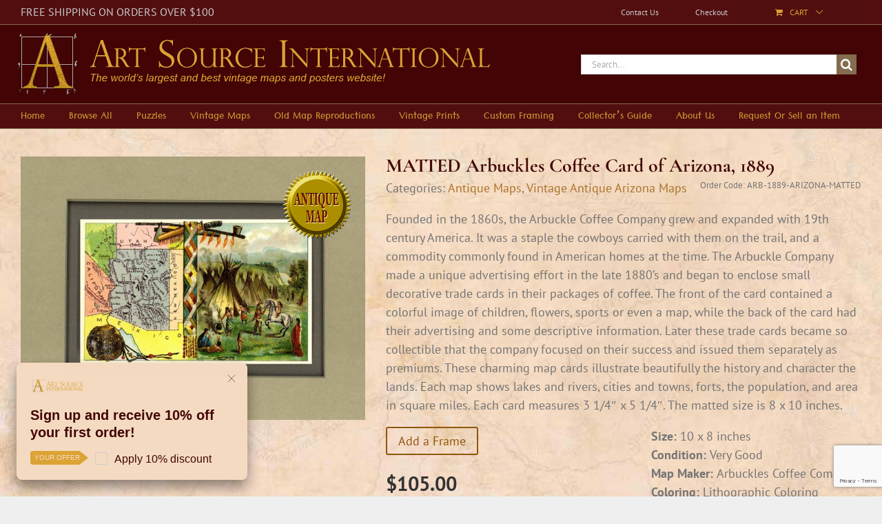

--- FILE ---
content_type: text/html; charset=UTF-8
request_url: https://artsourceinternational.com/shop/antique-maps/united-states/arizona-united-states/matted-arbuckles-coffee-card-of-arizona/
body_size: 53240
content:
<!DOCTYPE html>
<html class="avada-html-layout-wide avada-html-header-position-top" lang="en-US">
<head>
	<meta http-equiv="X-UA-Compatible" content="IE=edge" />
	<meta http-equiv="Content-Type" content="text/html; charset=utf-8"/>
	<meta name="viewport" content="width=device-width, initial-scale=1" />
	<meta name='robots' content='index, follow, max-image-preview:large, max-snippet:-1, max-video-preview:-1' />
	<style>img:is([sizes="auto" i], [sizes^="auto," i]) { contain-intrinsic-size: 3000px 1500px }</style>
	
	<!-- This site is optimized with the Yoast SEO plugin v26.2 - https://yoast.com/wordpress/plugins/seo/ -->
	<title>MATTED Arbuckles Coffee Card of Arizona, 1889 - Art Source International</title>
	<meta name="description" content="MATTED Arbuckles Coffee Card of Arizona, 1889 - Art Source International" />
	<link rel="canonical" href="https://artsourceinternational.com/shop/antique-maps/united-states/arizona-united-states/matted-arbuckles-coffee-card-of-arizona/" />
	<meta name="twitter:label1" content="Est. reading time" />
	<meta name="twitter:data1" content="1 minute" />
	<script type="application/ld+json" class="yoast-schema-graph">{"@context":"https://schema.org","@graph":[{"@type":"WebPage","@id":"https://artsourceinternational.com/shop/antique-maps/united-states/arizona-united-states/matted-arbuckles-coffee-card-of-arizona/","url":"https://artsourceinternational.com/shop/antique-maps/united-states/arizona-united-states/matted-arbuckles-coffee-card-of-arizona/","name":"MATTED Arbuckles Coffee Card of Arizona, 1889 - Art Source International","isPartOf":{"@id":"https://artsourceinternational.com/#website"},"primaryImageOfPage":{"@id":"https://artsourceinternational.com/shop/antique-maps/united-states/arizona-united-states/matted-arbuckles-coffee-card-of-arizona/#primaryimage"},"image":{"@id":"https://artsourceinternational.com/shop/antique-maps/united-states/arizona-united-states/matted-arbuckles-coffee-card-of-arizona/#primaryimage"},"thumbnailUrl":"https://artsourceinternational.com/wp-content/uploads/2017/12/ARB-1889-ARIZONA.jpg","datePublished":"2017-12-24T22:45:00+00:00","dateModified":"2025-10-23T18:31:20+00:00","description":"MATTED Arbuckles Coffee Card of Arizona, 1889 - Art Source International","breadcrumb":{"@id":"https://artsourceinternational.com/shop/antique-maps/united-states/arizona-united-states/matted-arbuckles-coffee-card-of-arizona/#breadcrumb"},"inLanguage":"en-US","potentialAction":[{"@type":"ReadAction","target":["https://artsourceinternational.com/shop/antique-maps/united-states/arizona-united-states/matted-arbuckles-coffee-card-of-arizona/"]}]},{"@type":"ImageObject","inLanguage":"en-US","@id":"https://artsourceinternational.com/shop/antique-maps/united-states/arizona-united-states/matted-arbuckles-coffee-card-of-arizona/#primaryimage","url":"https://artsourceinternational.com/wp-content/uploads/2017/12/ARB-1889-ARIZONA.jpg","contentUrl":"https://artsourceinternational.com/wp-content/uploads/2017/12/ARB-1889-ARIZONA.jpg","width":3500,"height":2677},{"@type":"BreadcrumbList","@id":"https://artsourceinternational.com/shop/antique-maps/united-states/arizona-united-states/matted-arbuckles-coffee-card-of-arizona/#breadcrumb","itemListElement":[{"@type":"ListItem","position":1,"name":"Home","item":"https://artsourceinternational.com/"},{"@type":"ListItem","position":2,"name":"Shop","item":"https://artsourceinternational.com/shop/"},{"@type":"ListItem","position":3,"name":"MATTED Arbuckles Coffee Card of Arizona, 1889"}]},{"@type":"WebSite","@id":"https://artsourceinternational.com/#website","url":"https://artsourceinternational.com/","name":"Art Source International","description":"Largest online maps and prints site","publisher":{"@id":"https://artsourceinternational.com/#organization"},"potentialAction":[{"@type":"SearchAction","target":{"@type":"EntryPoint","urlTemplate":"https://artsourceinternational.com/?s={search_term_string}"},"query-input":{"@type":"PropertyValueSpecification","valueRequired":true,"valueName":"search_term_string"}}],"inLanguage":"en-US"},{"@type":"Organization","@id":"https://artsourceinternational.com/#organization","name":"Art Source International","url":"https://artsourceinternational.com/","logo":{"@type":"ImageObject","inLanguage":"en-US","@id":"https://artsourceinternational.com/#/schema/logo/image/","url":"https://artsourceinternational.com/wp-content/uploads/2018/02/asi-mobile-logo-6.png","contentUrl":"https://artsourceinternational.com/wp-content/uploads/2018/02/asi-mobile-logo-6.png","width":353,"height":98,"caption":"Art Source International"},"image":{"@id":"https://artsourceinternational.com/#/schema/logo/image/"}}]}</script>
	<!-- / Yoast SEO plugin. -->


<link rel='dns-prefetch' href='//js.authorize.net' />
<link rel="alternate" type="application/rss+xml" title="Art Source International &raquo; Feed" href="https://artsourceinternational.com/feed/" />
<link rel="alternate" type="application/rss+xml" title="Art Source International &raquo; Comments Feed" href="https://artsourceinternational.com/comments/feed/" />
					<link rel="shortcut icon" href="https://artsourceinternational.com/wp-content/uploads/2018/02/16x16-asi-favicon.png" type="image/x-icon" />
		
		
		
				<script type="text/javascript">
/* <![CDATA[ */
window._wpemojiSettings = {"baseUrl":"https:\/\/s.w.org\/images\/core\/emoji\/16.0.1\/72x72\/","ext":".png","svgUrl":"https:\/\/s.w.org\/images\/core\/emoji\/16.0.1\/svg\/","svgExt":".svg","source":{"concatemoji":"https:\/\/artsourceinternational.com\/wp-includes\/js\/wp-emoji-release.min.js?ver=6.8.3"}};
/*! This file is auto-generated */
!function(s,n){var o,i,e;function c(e){try{var t={supportTests:e,timestamp:(new Date).valueOf()};sessionStorage.setItem(o,JSON.stringify(t))}catch(e){}}function p(e,t,n){e.clearRect(0,0,e.canvas.width,e.canvas.height),e.fillText(t,0,0);var t=new Uint32Array(e.getImageData(0,0,e.canvas.width,e.canvas.height).data),a=(e.clearRect(0,0,e.canvas.width,e.canvas.height),e.fillText(n,0,0),new Uint32Array(e.getImageData(0,0,e.canvas.width,e.canvas.height).data));return t.every(function(e,t){return e===a[t]})}function u(e,t){e.clearRect(0,0,e.canvas.width,e.canvas.height),e.fillText(t,0,0);for(var n=e.getImageData(16,16,1,1),a=0;a<n.data.length;a++)if(0!==n.data[a])return!1;return!0}function f(e,t,n,a){switch(t){case"flag":return n(e,"\ud83c\udff3\ufe0f\u200d\u26a7\ufe0f","\ud83c\udff3\ufe0f\u200b\u26a7\ufe0f")?!1:!n(e,"\ud83c\udde8\ud83c\uddf6","\ud83c\udde8\u200b\ud83c\uddf6")&&!n(e,"\ud83c\udff4\udb40\udc67\udb40\udc62\udb40\udc65\udb40\udc6e\udb40\udc67\udb40\udc7f","\ud83c\udff4\u200b\udb40\udc67\u200b\udb40\udc62\u200b\udb40\udc65\u200b\udb40\udc6e\u200b\udb40\udc67\u200b\udb40\udc7f");case"emoji":return!a(e,"\ud83e\udedf")}return!1}function g(e,t,n,a){var r="undefined"!=typeof WorkerGlobalScope&&self instanceof WorkerGlobalScope?new OffscreenCanvas(300,150):s.createElement("canvas"),o=r.getContext("2d",{willReadFrequently:!0}),i=(o.textBaseline="top",o.font="600 32px Arial",{});return e.forEach(function(e){i[e]=t(o,e,n,a)}),i}function t(e){var t=s.createElement("script");t.src=e,t.defer=!0,s.head.appendChild(t)}"undefined"!=typeof Promise&&(o="wpEmojiSettingsSupports",i=["flag","emoji"],n.supports={everything:!0,everythingExceptFlag:!0},e=new Promise(function(e){s.addEventListener("DOMContentLoaded",e,{once:!0})}),new Promise(function(t){var n=function(){try{var e=JSON.parse(sessionStorage.getItem(o));if("object"==typeof e&&"number"==typeof e.timestamp&&(new Date).valueOf()<e.timestamp+604800&&"object"==typeof e.supportTests)return e.supportTests}catch(e){}return null}();if(!n){if("undefined"!=typeof Worker&&"undefined"!=typeof OffscreenCanvas&&"undefined"!=typeof URL&&URL.createObjectURL&&"undefined"!=typeof Blob)try{var e="postMessage("+g.toString()+"("+[JSON.stringify(i),f.toString(),p.toString(),u.toString()].join(",")+"));",a=new Blob([e],{type:"text/javascript"}),r=new Worker(URL.createObjectURL(a),{name:"wpTestEmojiSupports"});return void(r.onmessage=function(e){c(n=e.data),r.terminate(),t(n)})}catch(e){}c(n=g(i,f,p,u))}t(n)}).then(function(e){for(var t in e)n.supports[t]=e[t],n.supports.everything=n.supports.everything&&n.supports[t],"flag"!==t&&(n.supports.everythingExceptFlag=n.supports.everythingExceptFlag&&n.supports[t]);n.supports.everythingExceptFlag=n.supports.everythingExceptFlag&&!n.supports.flag,n.DOMReady=!1,n.readyCallback=function(){n.DOMReady=!0}}).then(function(){return e}).then(function(){var e;n.supports.everything||(n.readyCallback(),(e=n.source||{}).concatemoji?t(e.concatemoji):e.wpemoji&&e.twemoji&&(t(e.twemoji),t(e.wpemoji)))}))}((window,document),window._wpemojiSettings);
/* ]]> */
</script>
<style id='wp-emoji-styles-inline-css' type='text/css'>

	img.wp-smiley, img.emoji {
		display: inline !important;
		border: none !important;
		box-shadow: none !important;
		height: 1em !important;
		width: 1em !important;
		margin: 0 0.07em !important;
		vertical-align: -0.1em !important;
		background: none !important;
		padding: 0 !important;
	}
</style>
<link rel='stylesheet' id='certificate-generator-css' href='https://artsourceinternational.com/wp-content/plugins/certificate-generator/style.css?ver=19524125' type='text/css' media='all' />
<link rel='stylesheet' id='pisol-ewcl-css' href='https://artsourceinternational.com/wp-content/plugins/export-woocommerce-customer-list-pro/public/css/pisol-ewcl-public.css?ver=1.1.2' type='text/css' media='all' />
<link rel='stylesheet' id='ufxd-asi-var-css' href='https://artsourceinternational.com/wp-content/plugins/ufxd-asi-variations/assets/css/style.css?ver=91122230' type='text/css' media='all' />
<style id='woocommerce-inline-inline-css' type='text/css'>
.woocommerce form .form-row .required { visibility: visible; }
</style>
<link rel='stylesheet' id='wt-import-export-for-woo-css' href='https://artsourceinternational.com/wp-content/plugins/wt-import-export-for-woo/public/css/wt-import-export-for-woo-public.css?ver=1.1.2' type='text/css' media='all' />
<link rel='stylesheet' id='fusion-dynamic-css-css' href='https://artsourceinternational.com/wp-content/uploads/fusion-styles/94d5a35d1b4ac5056ac72559262d9ef7.min.css?ver=3.11.0' type='text/css' media='all' />
<link rel='stylesheet' id='child-style-css' href='https://artsourceinternational.com/wp-content/themes/Rare-Maps/style.css?ver=6.8.3' type='text/css' media='all' />
<link rel='stylesheet' id='f0cee19b1d9a1f7b776c0a2447aad414-css' href='https://artsourceinternational.com/wp-content/themes/Avada/assets/css/dynamic/blocks.min.css?ver=3.11.0' type='text/css' media='all' />
<script type="text/javascript" src="https://artsourceinternational.com/wp-includes/js/jquery/jquery.min.js?ver=3.7.1" id="jquery-core-js"></script>
<script type="text/javascript" src="https://artsourceinternational.com/wp-includes/js/jquery/jquery-migrate.min.js?ver=3.4.1" id="jquery-migrate-js"></script>
<script type="text/javascript" src="https://artsourceinternational.com/wp-content/plugins/export-woocommerce-customer-list-pro/public/js/pisol-ewcl-public.js?ver=1.1.2" id="pisol-ewcl-js"></script>
<script type="text/javascript" id="bmew_frontend-js-extra">
/* <![CDATA[ */
var bmew_ajax_object = {"ajax_url":"https:\/\/artsourceinternational.com\/wp-admin\/admin-ajax.php"};
/* ]]> */
</script>
<script type="text/javascript" src="https://artsourceinternational.com/wp-content/plugins/woo-benchmark-email/frontend.js" id="bmew_frontend-js"></script>
<script type="text/javascript" src="https://artsourceinternational.com/wp-content/plugins/woocommerce/assets/js/flexslider/jquery.flexslider.min.js?ver=2.7.2-wc.10.4.3" id="wc-flexslider-js" defer="defer" data-wp-strategy="defer"></script>
<script type="text/javascript" src="https://artsourceinternational.com/wp-content/plugins/woocommerce/assets/js/photoswipe/photoswipe.min.js?ver=4.1.1-wc.10.4.3" id="wc-photoswipe-js" defer="defer" data-wp-strategy="defer"></script>
<script type="text/javascript" src="https://artsourceinternational.com/wp-content/plugins/woocommerce/assets/js/photoswipe/photoswipe-ui-default.min.js?ver=4.1.1-wc.10.4.3" id="wc-photoswipe-ui-default-js" defer="defer" data-wp-strategy="defer"></script>
<script type="text/javascript" id="wc-single-product-js-extra">
/* <![CDATA[ */
var wc_single_product_params = {"i18n_required_rating_text":"Please select a rating","i18n_rating_options":["1 of 5 stars","2 of 5 stars","3 of 5 stars","4 of 5 stars","5 of 5 stars"],"i18n_product_gallery_trigger_text":"View full-screen image gallery","review_rating_required":"yes","flexslider":{"rtl":false,"animation":"slide","smoothHeight":true,"directionNav":true,"controlNav":"thumbnails","slideshow":false,"animationSpeed":500,"animationLoop":false,"allowOneSlide":false},"zoom_enabled":"","zoom_options":[],"photoswipe_enabled":"1","photoswipe_options":{"shareEl":false,"closeOnScroll":false,"history":false,"hideAnimationDuration":0,"showAnimationDuration":0},"flexslider_enabled":"1"};
/* ]]> */
</script>
<script type="text/javascript" src="https://artsourceinternational.com/wp-content/plugins/woocommerce/assets/js/frontend/single-product.min.js?ver=10.4.3" id="wc-single-product-js" defer="defer" data-wp-strategy="defer"></script>
<script type="text/javascript" src="https://artsourceinternational.com/wp-content/plugins/woocommerce/assets/js/jquery-blockui/jquery.blockUI.min.js?ver=2.7.0-wc.10.4.3" id="wc-jquery-blockui-js" defer="defer" data-wp-strategy="defer"></script>
<script type="text/javascript" src="https://artsourceinternational.com/wp-content/plugins/woocommerce/assets/js/js-cookie/js.cookie.min.js?ver=2.1.4-wc.10.4.3" id="wc-js-cookie-js" defer="defer" data-wp-strategy="defer"></script>
<script type="text/javascript" id="woocommerce-js-extra">
/* <![CDATA[ */
var woocommerce_params = {"ajax_url":"\/wp-admin\/admin-ajax.php","wc_ajax_url":"\/?wc-ajax=%%endpoint%%","i18n_password_show":"Show password","i18n_password_hide":"Hide password"};
/* ]]> */
</script>
<script type="text/javascript" src="https://artsourceinternational.com/wp-content/plugins/woocommerce/assets/js/frontend/woocommerce.min.js?ver=10.4.3" id="woocommerce-js" defer="defer" data-wp-strategy="defer"></script>
<script type="text/javascript" src="https://js.authorize.net/v1/Accept.js" id="wc-authorize-net-aim-accept-js-js"></script>
		<script>
			window.wc_ga_pro = {};

			window.wc_ga_pro.ajax_url = 'https://artsourceinternational.com/wp-admin/admin-ajax.php';

			window.wc_ga_pro.available_gateways = {"authorize_net_aim":"Credit Card"};

			// interpolate json by replacing placeholders with variables
			window.wc_ga_pro.interpolate_json = function( object, variables ) {

				if ( ! variables ) {
					return object;
				}

				let j = JSON.stringify( object );

				for ( let k in variables ) {
					j = j.split( '{$' + k + '}' ).join( variables[ k ] );
				}

				return JSON.parse( j );
			};

			// return the title for a payment gateway
			window.wc_ga_pro.get_payment_method_title = function( payment_method ) {
				return window.wc_ga_pro.available_gateways[ payment_method ] || payment_method;
			};

			// check if an email is valid
			window.wc_ga_pro.is_valid_email = function( email ) {
				return /[^\s@]+@[^\s@]+\.[^\s@]+/.test( email );
			};
		</script>
				<!-- Start WooCommerce Google Analytics Pro -->
				<script>
			(function(i,s,o,g,r,a,m){i['GoogleAnalyticsObject']=r;i[r]=i[r]||function(){
				(i[r].q=i[r].q||[]).push(arguments)},i[r].l=1*new Date();a=s.createElement(o),
				m=s.getElementsByTagName(o)[0];a.async=1;a.src=g;m.parentNode.insertBefore(a,m)
			})(window,document,'script','https://www.google-analytics.com/analytics.js','ga');
						ga( 'create', 'UA-125747045-1', {"cookieDomain":"auto"} );
			ga( 'set', 'forceSSL', true );
									ga( 'set', 'anonymizeIp', true );
									ga( 'require', 'displayfeatures' );
									ga( 'require', 'linkid' );
									ga( 'require', 'ec' );

			
			(function() {

				// trigger an event the old-fashioned way to avoid a jQuery dependency and still support IE
				const event = document.createEvent('Event');

				event.initEvent( 'wc_google_analytics_pro_loaded', true, true );

				document.dispatchEvent( event );
			})();
		</script>
				<!-- end WooCommerce Google Analytics Pro -->
		<link rel="https://api.w.org/" href="https://artsourceinternational.com/wp-json/" /><link rel="alternate" title="JSON" type="application/json" href="https://artsourceinternational.com/wp-json/wp/v2/product/64923" /><link rel="EditURI" type="application/rsd+xml" title="RSD" href="https://artsourceinternational.com/xmlrpc.php?rsd" />
<meta name="generator" content="WordPress 6.8.3" />
<meta name="generator" content="WooCommerce 10.4.3" />
<link rel='shortlink' href='https://artsourceinternational.com/?p=64923' />
<link rel="alternate" title="oEmbed (JSON)" type="application/json+oembed" href="https://artsourceinternational.com/wp-json/oembed/1.0/embed?url=https%3A%2F%2Fartsourceinternational.com%2Fshop%2Fantique-maps%2Funited-states%2Farizona-united-states%2Fmatted-arbuckles-coffee-card-of-arizona%2F" />
<link rel="alternate" title="oEmbed (XML)" type="text/xml+oembed" href="https://artsourceinternational.com/wp-json/oembed/1.0/embed?url=https%3A%2F%2Fartsourceinternational.com%2Fshop%2Fantique-maps%2Funited-states%2Farizona-united-states%2Fmatted-arbuckles-coffee-card-of-arizona%2F&#038;format=xml" />
<!-- start Simple Custom CSS and JS -->
<script type="text/javascript">
/*!
 * Bootstrap v3.0.3 (http://getbootstrap.com)
 * Copyright 2013 Twitter, Inc.
 * Licensed under http://www.apache.org/licenses/LICENSE-2.0
 */

if("undefined"==typeof jQuery)throw new Error("Bootstrap requires jQuery");+function(a){"use strict";function b(){var a=document.createElement("bootstrap"),b={WebkitTransition:"webkitTransitionEnd",MozTransition:"transitionend",OTransition:"oTransitionEnd otransitionend",transition:"transitionend"};for(var c in b)if(void 0!==a.style[c])return{end:b[c]}}a.fn.emulateTransitionEnd=function(b){var c=!1,d=this;a(this).one(a.support.transition.end,function(){c=!0});var e=function(){c||a(d).trigger(a.support.transition.end)};return setTimeout(e,b),this},a(function(){a.support.transition=b()})}(jQuery),+function(a){"use strict";var b='[data-dismiss="alert"]',c=function(c){a(c).on("click",b,this.close)};c.prototype.close=function(b){function c(){f.trigger("closed.bs.alert").remove()}var d=a(this),e=d.attr("data-target");e||(e=d.attr("href"),e=e&&e.replace(/.*(?=#[^\s]*$)/,""));var f=a(e);b&&b.preventDefault(),f.length||(f=d.hasClass("alert")?d:d.parent()),f.trigger(b=a.Event("close.bs.alert")),b.isDefaultPrevented()||(f.removeClass("in"),a.support.transition&&f.hasClass("fade")?f.one(a.support.transition.end,c).emulateTransitionEnd(150):c())};var d=a.fn.alert;a.fn.alert=function(b){return this.each(function(){var d=a(this),e=d.data("bs.alert");e||d.data("bs.alert",e=new c(this)),"string"==typeof b&&e[b].call(d)})},a.fn.alert.Constructor=c,a.fn.alert.noConflict=function(){return a.fn.alert=d,this},a(document).on("click.bs.alert.data-api",b,c.prototype.close)}(jQuery),+function(a){"use strict";var b=function(c,d){this.$element=a(c),this.options=a.extend({},b.DEFAULTS,d)};b.DEFAULTS={loadingText:"loading..."},b.prototype.setState=function(a){var b="disabled",c=this.$element,d=c.is("input")?"val":"html",e=c.data();a+="Text",e.resetText||c.data("resetText",c[d]()),c[d](e[a]||this.options[a]),setTimeout(function(){"loadingText"==a?c.addClass(b).attr(b,b):c.removeClass(b).removeAttr(b)},0)},b.prototype.toggle=function(){var a=this.$element.closest('[data-toggle="buttons"]'),b=!0;if(a.length){var c=this.$element.find("input");"radio"===c.prop("type")&&(c.prop("checked")&&this.$element.hasClass("active")?b=!1:a.find(".active").removeClass("active")),b&&c.prop("checked",!this.$element.hasClass("active")).trigger("change")}b&&this.$element.toggleClass("active")};var c=a.fn.button;a.fn.button=function(c){return this.each(function(){var d=a(this),e=d.data("bs.button"),f="object"==typeof c&&c;e||d.data("bs.button",e=new b(this,f)),"toggle"==c?e.toggle():c&&e.setState(c)})},a.fn.button.Constructor=b,a.fn.button.noConflict=function(){return a.fn.button=c,this},a(document).on("click.bs.button.data-api","[data-toggle^=button]",function(b){var c=a(b.target);c.hasClass("btn")||(c=c.closest(".btn")),c.button("toggle"),b.preventDefault()})}(jQuery),+function(a){"use strict";var b=function(b,c){this.$element=a(b),this.$indicators=this.$element.find(".carousel-indicators"),this.options=c,this.paused=this.sliding=this.interval=this.$active=this.$items=null,"hover"==this.options.pause&&this.$element.on("mouseenter",a.proxy(this.pause,this)).on("mouseleave",a.proxy(this.cycle,this))};b.DEFAULTS={interval:5e3,pause:"hover",wrap:!0},b.prototype.cycle=function(b){return b||(this.paused=!1),this.interval&&clearInterval(this.interval),this.options.interval&&!this.paused&&(this.interval=setInterval(a.proxy(this.next,this),this.options.interval)),this},b.prototype.getActiveIndex=function(){return this.$active=this.$element.find(".item.active"),this.$items=this.$active.parent().children(),this.$items.index(this.$active)},b.prototype.to=function(b){var c=this,d=this.getActiveIndex();return b>this.$items.length-1||0>b?void 0:this.sliding?this.$element.one("slid.bs.carousel",function(){c.to(b)}):d==b?this.pause().cycle():this.slide(b>d?"next":"prev",a(this.$items[b]))},b.prototype.pause=function(b){return b||(this.paused=!0),this.$element.find(".next, .prev").length&&a.support.transition.end&&(this.$element.trigger(a.support.transition.end),this.cycle(!0)),this.interval=clearInterval(this.interval),this},b.prototype.next=function(){return this.sliding?void 0:this.slide("next")},b.prototype.prev=function(){return this.sliding?void 0:this.slide("prev")},b.prototype.slide=function(b,c){var d=this.$element.find(".item.active"),e=c||d[b](),f=this.interval,g="next"==b?"left":"right",h="next"==b?"first":"last",i=this;if(!e.length){if(!this.options.wrap)return;e=this.$element.find(".item")[h]()}this.sliding=!0,f&&this.pause();var j=a.Event("slide.bs.carousel",{relatedTarget:e[0],direction:g});if(!e.hasClass("active")){if(this.$indicators.length&&(this.$indicators.find(".active").removeClass("active"),this.$element.one("slid.bs.carousel",function(){var b=a(i.$indicators.children()[i.getActiveIndex()]);b&&b.addClass("active")})),a.support.transition&&this.$element.hasClass("slide")){if(this.$element.trigger(j),j.isDefaultPrevented())return;e.addClass(b),e[0].offsetWidth,d.addClass(g),e.addClass(g),d.one(a.support.transition.end,function(){e.removeClass([b,g].join(" ")).addClass("active"),d.removeClass(["active",g].join(" ")),i.sliding=!1,setTimeout(function(){i.$element.trigger("slid.bs.carousel")},0)}).emulateTransitionEnd(600)}else{if(this.$element.trigger(j),j.isDefaultPrevented())return;d.removeClass("active"),e.addClass("active"),this.sliding=!1,this.$element.trigger("slid.bs.carousel")}return f&&this.cycle(),this}};var c=a.fn.carousel;a.fn.carousel=function(c){return this.each(function(){var d=a(this),e=d.data("bs.carousel"),f=a.extend({},b.DEFAULTS,d.data(),"object"==typeof c&&c),g="string"==typeof c?c:f.slide;e||d.data("bs.carousel",e=new b(this,f)),"number"==typeof c?e.to(c):g?e[g]():f.interval&&e.pause().cycle()})},a.fn.carousel.Constructor=b,a.fn.carousel.noConflict=function(){return a.fn.carousel=c,this},a(document).on("click.bs.carousel.data-api","[data-slide], [data-slide-to]",function(b){var c,d=a(this),e=a(d.attr("data-target")||(c=d.attr("href"))&&c.replace(/.*(?=#[^\s]+$)/,"")),f=a.extend({},e.data(),d.data()),g=d.attr("data-slide-to");g&&(f.interval=!1),e.carousel(f),(g=d.attr("data-slide-to"))&&e.data("bs.carousel").to(g),b.preventDefault()}),a(window).on("load",function(){a('[data-ride="carousel"]').each(function(){var b=a(this);b.carousel(b.data())})})}(jQuery),+function(a){"use strict";var b=function(c,d){this.$element=a(c),this.options=a.extend({},b.DEFAULTS,d),this.transitioning=null,this.options.parent&&(this.$parent=a(this.options.parent)),this.options.toggle&&this.toggle()};b.DEFAULTS={toggle:!0},b.prototype.dimension=function(){var a=this.$element.hasClass("width");return a?"width":"height"},b.prototype.show=function(){if(!this.transitioning&&!this.$element.hasClass("in")){var b=a.Event("show.bs.collapse");if(this.$element.trigger(b),!b.isDefaultPrevented()){var c=this.$parent&&this.$parent.find("> .panel > .in");if(c&&c.length){var d=c.data("bs.collapse");if(d&&d.transitioning)return;c.collapse("hide"),d||c.data("bs.collapse",null)}var e=this.dimension();this.$element.removeClass("collapse").addClass("collapsing")[e](0),this.transitioning=1;var f=function(){this.$element.removeClass("collapsing").addClass("in")[e]("auto"),this.transitioning=0,this.$element.trigger("shown.bs.collapse")};if(!a.support.transition)return f.call(this);var g=a.camelCase(["scroll",e].join("-"));this.$element.one(a.support.transition.end,a.proxy(f,this)).emulateTransitionEnd(350)[e](this.$element[0][g])}}},b.prototype.hide=function(){if(!this.transitioning&&this.$element.hasClass("in")){var b=a.Event("hide.bs.collapse");if(this.$element.trigger(b),!b.isDefaultPrevented()){var c=this.dimension();this.$element[c](this.$element[c]())[0].offsetHeight,this.$element.addClass("collapsing").removeClass("collapse").removeClass("in"),this.transitioning=1;var d=function(){this.transitioning=0,this.$element.trigger("hidden.bs.collapse").removeClass("collapsing").addClass("collapse")};return a.support.transition?(this.$element[c](0).one(a.support.transition.end,a.proxy(d,this)).emulateTransitionEnd(350),void 0):d.call(this)}}},b.prototype.toggle=function(){this[this.$element.hasClass("in")?"hide":"show"]()};var c=a.fn.collapse;a.fn.collapse=function(c){return this.each(function(){var d=a(this),e=d.data("bs.collapse"),f=a.extend({},b.DEFAULTS,d.data(),"object"==typeof c&&c);e||d.data("bs.collapse",e=new b(this,f)),"string"==typeof c&&e[c]()})},a.fn.collapse.Constructor=b,a.fn.collapse.noConflict=function(){return a.fn.collapse=c,this},a(document).on("click.bs.collapse.data-api","[data-toggle=collapse]",function(b){var c,d=a(this),e=d.attr("data-target")||b.preventDefault()||(c=d.attr("href"))&&c.replace(/.*(?=#[^\s]+$)/,""),f=a(e),g=f.data("bs.collapse"),h=g?"toggle":d.data(),i=d.attr("data-parent"),j=i&&a(i);g&&g.transitioning||(j&&j.find('[data-toggle=collapse][data-parent="'+i+'"]').not(d).addClass("collapsed"),d[f.hasClass("in")?"addClass":"removeClass"]("collapsed")),f.collapse(h)})}(jQuery),+function(a){"use strict";function b(){a(d).remove(),a(e).each(function(b){var d=c(a(this));d.hasClass("open")&&(d.trigger(b=a.Event("hide.bs.dropdown")),b.isDefaultPrevented()||d.removeClass("open").trigger("hidden.bs.dropdown"))})}function c(b){var c=b.attr("data-target");c||(c=b.attr("href"),c=c&&/#/.test(c)&&c.replace(/.*(?=#[^\s]*$)/,""));var d=c&&a(c);return d&&d.length?d:b.parent()}var d=".dropdown-backdrop",e="[data-toggle=dropdown]",f=function(b){a(b).on("click.bs.dropdown",this.toggle)};f.prototype.toggle=function(d){var e=a(this);if(!e.is(".disabled, :disabled")){var f=c(e),g=f.hasClass("open");if(b(),!g){if("ontouchstart"in document.documentElement&&!f.closest(".navbar-nav").length&&a('<div class="dropdown-backdrop"/>').insertAfter(a(this)).on("click",b),f.trigger(d=a.Event("show.bs.dropdown")),d.isDefaultPrevented())return;f.toggleClass("open").trigger("shown.bs.dropdown"),e.focus()}return!1}},f.prototype.keydown=function(b){if(/(38|40|27)/.test(b.keyCode)){var d=a(this);if(b.preventDefault(),b.stopPropagation(),!d.is(".disabled, :disabled")){var f=c(d),g=f.hasClass("open");if(!g||g&&27==b.keyCode)return 27==b.which&&f.find(e).focus(),d.click();var h=a("[role=menu] li:not(.divider):visible a",f);if(h.length){var i=h.index(h.filter(":focus"));38==b.keyCode&&i>0&&i--,40==b.keyCode&&i<h.length-1&&i++,~i||(i=0),h.eq(i).focus()}}}};var g=a.fn.dropdown;a.fn.dropdown=function(b){return this.each(function(){var c=a(this),d=c.data("bs.dropdown");d||c.data("bs.dropdown",d=new f(this)),"string"==typeof b&&d[b].call(c)})},a.fn.dropdown.Constructor=f,a.fn.dropdown.noConflict=function(){return a.fn.dropdown=g,this},a(document).on("click.bs.dropdown.data-api",b).on("click.bs.dropdown.data-api",".dropdown form",function(a){a.stopPropagation()}).on("click.bs.dropdown.data-api",e,f.prototype.toggle).on("keydown.bs.dropdown.data-api",e+", [role=menu]",f.prototype.keydown)}(jQuery),+function(a){"use strict";var b=function(b,c){this.options=c,this.$element=a(b),this.$backdrop=this.isShown=null,this.options.remote&&this.$element.load(this.options.remote)};b.DEFAULTS={backdrop:!0,keyboard:!0,show:!0},b.prototype.toggle=function(a){return this[this.isShown?"hide":"show"](a)},b.prototype.show=function(b){var c=this,d=a.Event("show.bs.modal",{relatedTarget:b});this.$element.trigger(d),this.isShown||d.isDefaultPrevented()||(this.isShown=!0,this.escape(),this.$element.on("click.dismiss.modal",'[data-dismiss="modal"]',a.proxy(this.hide,this)),this.backdrop(function(){var d=a.support.transition&&c.$element.hasClass("fade");c.$element.parent().length||c.$element.appendTo(document.body),c.$element.show(),d&&c.$element[0].offsetWidth,c.$element.addClass("in").attr("aria-hidden",!1),c.enforceFocus();var e=a.Event("shown.bs.modal",{relatedTarget:b});d?c.$element.find(".modal-dialog").one(a.support.transition.end,function(){c.$element.focus().trigger(e)}).emulateTransitionEnd(300):c.$element.focus().trigger(e)}))},b.prototype.hide=function(b){b&&b.preventDefault(),b=a.Event("hide.bs.modal"),this.$element.trigger(b),this.isShown&&!b.isDefaultPrevented()&&(this.isShown=!1,this.escape(),a(document).off("focusin.bs.modal"),this.$element.removeClass("in").attr("aria-hidden",!0).off("click.dismiss.modal"),a.support.transition&&this.$element.hasClass("fade")?this.$element.one(a.support.transition.end,a.proxy(this.hideModal,this)).emulateTransitionEnd(300):this.hideModal())},b.prototype.enforceFocus=function(){a(document).off("focusin.bs.modal").on("focusin.bs.modal",a.proxy(function(a){this.$element[0]===a.target||this.$element.has(a.target).length||this.$element.focus()},this))},b.prototype.escape=function(){this.isShown&&this.options.keyboard?this.$element.on("keyup.dismiss.bs.modal",a.proxy(function(a){27==a.which&&this.hide()},this)):this.isShown||this.$element.off("keyup.dismiss.bs.modal")},b.prototype.hideModal=function(){var a=this;this.$element.hide(),this.backdrop(function(){a.removeBackdrop(),a.$element.trigger("hidden.bs.modal")})},b.prototype.removeBackdrop=function(){this.$backdrop&&this.$backdrop.remove(),this.$backdrop=null},b.prototype.backdrop=function(b){var c=this.$element.hasClass("fade")?"fade":"";if(this.isShown&&this.options.backdrop){var d=a.support.transition&&c;if(this.$backdrop=a('<div class="modal-backdrop '+c+'" />').appendTo(document.body),this.$element.on("click.dismiss.modal",a.proxy(function(a){a.target===a.currentTarget&&("static"==this.options.backdrop?this.$element[0].focus.call(this.$element[0]):this.hide.call(this))},this)),d&&this.$backdrop[0].offsetWidth,this.$backdrop.addClass("in"),!b)return;d?this.$backdrop.one(a.support.transition.end,b).emulateTransitionEnd(150):b()}else!this.isShown&&this.$backdrop?(this.$backdrop.removeClass("in"),a.support.transition&&this.$element.hasClass("fade")?this.$backdrop.one(a.support.transition.end,b).emulateTransitionEnd(150):b()):b&&b()};var c=a.fn.modal;a.fn.modal=function(c,d){return this.each(function(){var e=a(this),f=e.data("bs.modal"),g=a.extend({},b.DEFAULTS,e.data(),"object"==typeof c&&c);f||e.data("bs.modal",f=new b(this,g)),"string"==typeof c?f[c](d):g.show&&f.show(d)})},a.fn.modal.Constructor=b,a.fn.modal.noConflict=function(){return a.fn.modal=c,this},a(document).on("click.bs.modal.data-api",'[data-toggle="modal"]',function(b){var c=a(this),d=c.attr("href"),e=a(c.attr("data-target")||d&&d.replace(/.*(?=#[^\s]+$)/,"")),f=e.data("modal")?"toggle":a.extend({remote:!/#/.test(d)&&d},e.data(),c.data());b.preventDefault(),e.modal(f,this).one("hide",function(){c.is(":visible")&&c.focus()})}),a(document).on("show.bs.modal",".modal",function(){a(document.body).addClass("modal-open")}).on("hidden.bs.modal",".modal",function(){a(document.body).removeClass("modal-open")})}(jQuery),+function(a){"use strict";var b=function(a,b){this.type=this.options=this.enabled=this.timeout=this.hoverState=this.$element=null,this.init("tooltip",a,b)};b.DEFAULTS={animation:!0,placement:"top",selector:!1,template:'<div class="tooltip"><div class="tooltip-arrow"></div><div class="tooltip-inner"></div></div>',trigger:"hover focus",title:"",delay:0,html:!1,container:!1},b.prototype.init=function(b,c,d){this.enabled=!0,this.type=b,this.$element=a(c),this.options=this.getOptions(d);for(var e=this.options.trigger.split(" "),f=e.length;f--;){var g=e[f];if("click"==g)this.$element.on("click."+this.type,this.options.selector,a.proxy(this.toggle,this));else if("manual"!=g){var h="hover"==g?"mouseenter":"focus",i="hover"==g?"mouseleave":"blur";this.$element.on(h+"."+this.type,this.options.selector,a.proxy(this.enter,this)),this.$element.on(i+"."+this.type,this.options.selector,a.proxy(this.leave,this))}}this.options.selector?this._options=a.extend({},this.options,{trigger:"manual",selector:""}):this.fixTitle()},b.prototype.getDefaults=function(){return b.DEFAULTS},b.prototype.getOptions=function(b){return b=a.extend({},this.getDefaults(),this.$element.data(),b),b.delay&&"number"==typeof b.delay&&(b.delay={show:b.delay,hide:b.delay}),b},b.prototype.getDelegateOptions=function(){var b={},c=this.getDefaults();return this._options&&a.each(this._options,function(a,d){c[a]!=d&&(b[a]=d)}),b},b.prototype.enter=function(b){var c=b instanceof this.constructor?b:a(b.currentTarget)[this.type](this.getDelegateOptions()).data("bs."+this.type);return clearTimeout(c.timeout),c.hoverState="in",c.options.delay&&c.options.delay.show?(c.timeout=setTimeout(function(){"in"==c.hoverState&&c.show()},c.options.delay.show),void 0):c.show()},b.prototype.leave=function(b){var c=b instanceof this.constructor?b:a(b.currentTarget)[this.type](this.getDelegateOptions()).data("bs."+this.type);return clearTimeout(c.timeout),c.hoverState="out",c.options.delay&&c.options.delay.hide?(c.timeout=setTimeout(function(){"out"==c.hoverState&&c.hide()},c.options.delay.hide),void 0):c.hide()},b.prototype.show=function(){var b=a.Event("show.bs."+this.type);if(this.hasContent()&&this.enabled){if(this.$element.trigger(b),b.isDefaultPrevented())return;var c=this.tip();this.setContent(),this.options.animation&&c.addClass("fade");var d="function"==typeof this.options.placement?this.options.placement.call(this,c[0],this.$element[0]):this.options.placement,e=/\s?auto?\s?/i,f=e.test(d);f&&(d=d.replace(e,"")||"top"),c.detach().css({top:0,left:0,display:"block"}).addClass(d),this.options.container?c.appendTo(this.options.container):c.insertAfter(this.$element);var g=this.getPosition(),h=c[0].offsetWidth,i=c[0].offsetHeight;if(f){var j=this.$element.parent(),k=d,l=document.documentElement.scrollTop||document.body.scrollTop,m="body"==this.options.container?window.innerWidth:j.outerWidth(),n="body"==this.options.container?window.innerHeight:j.outerHeight(),o="body"==this.options.container?0:j.offset().left;d="bottom"==d&&g.top+g.height+i-l>n?"top":"top"==d&&g.top-l-i<0?"bottom":"right"==d&&g.right+h>m?"left":"left"==d&&g.left-h<o?"right":d,c.removeClass(k).addClass(d)}var p=this.getCalculatedOffset(d,g,h,i);this.applyPlacement(p,d),this.$element.trigger("shown.bs."+this.type)}},b.prototype.applyPlacement=function(a,b){var c,d=this.tip(),e=d[0].offsetWidth,f=d[0].offsetHeight,g=parseInt(d.css("margin-top"),10),h=parseInt(d.css("margin-left"),10);isNaN(g)&&(g=0),isNaN(h)&&(h=0),a.top=a.top+g,a.left=a.left+h,d.offset(a).addClass("in");var i=d[0].offsetWidth,j=d[0].offsetHeight;if("top"==b&&j!=f&&(c=!0,a.top=a.top+f-j),/bottom|top/.test(b)){var k=0;a.left<0&&(k=-2*a.left,a.left=0,d.offset(a),i=d[0].offsetWidth,j=d[0].offsetHeight),this.replaceArrow(k-e+i,i,"left")}else this.replaceArrow(j-f,j,"top");c&&d.offset(a)},b.prototype.replaceArrow=function(a,b,c){this.arrow().css(c,a?50*(1-a/b)+"%":"")},b.prototype.setContent=function(){var a=this.tip(),b=this.getTitle();a.find(".tooltip-inner")[this.options.html?"html":"text"](b),a.removeClass("fade in top bottom left right")},b.prototype.hide=function(){function b(){"in"!=c.hoverState&&d.detach()}var c=this,d=this.tip(),e=a.Event("hide.bs."+this.type);return this.$element.trigger(e),e.isDefaultPrevented()?void 0:(d.removeClass("in"),a.support.transition&&this.$tip.hasClass("fade")?d.one(a.support.transition.end,b).emulateTransitionEnd(150):b(),this.$element.trigger("hidden.bs."+this.type),this)},b.prototype.fixTitle=function(){var a=this.$element;(a.attr("title")||"string"!=typeof a.attr("data-original-title"))&&a.attr("data-original-title",a.attr("title")||"").attr("title","")},b.prototype.hasContent=function(){return this.getTitle()},b.prototype.getPosition=function(){var b=this.$element[0];return a.extend({},"function"==typeof b.getBoundingClientRect?b.getBoundingClientRect():{width:b.offsetWidth,height:b.offsetHeight},this.$element.offset())},b.prototype.getCalculatedOffset=function(a,b,c,d){return"bottom"==a?{top:b.top+b.height,left:b.left+b.width/2-c/2}:"top"==a?{top:b.top-d,left:b.left+b.width/2-c/2}:"left"==a?{top:b.top+b.height/2-d/2,left:b.left-c}:{top:b.top+b.height/2-d/2,left:b.left+b.width}},b.prototype.getTitle=function(){var a,b=this.$element,c=this.options;return a=b.attr("data-original-title")||("function"==typeof c.title?c.title.call(b[0]):c.title)},b.prototype.tip=function(){return this.$tip=this.$tip||a(this.options.template)},b.prototype.arrow=function(){return this.$arrow=this.$arrow||this.tip().find(".tooltip-arrow")},b.prototype.validate=function(){this.$element[0].parentNode||(this.hide(),this.$element=null,this.options=null)},b.prototype.enable=function(){this.enabled=!0},b.prototype.disable=function(){this.enabled=!1},b.prototype.toggleEnabled=function(){this.enabled=!this.enabled},b.prototype.toggle=function(b){var c=b?a(b.currentTarget)[this.type](this.getDelegateOptions()).data("bs."+this.type):this;c.tip().hasClass("in")?c.leave(c):c.enter(c)},b.prototype.destroy=function(){this.hide().$element.off("."+this.type).removeData("bs."+this.type)};var c=a.fn.tooltip;a.fn.tooltip=function(c){return this.each(function(){var d=a(this),e=d.data("bs.tooltip"),f="object"==typeof c&&c;e||d.data("bs.tooltip",e=new b(this,f)),"string"==typeof c&&e[c]()})},a.fn.tooltip.Constructor=b,a.fn.tooltip.noConflict=function(){return a.fn.tooltip=c,this}}(jQuery),+function(a){"use strict";var b=function(a,b){this.init("popover",a,b)};if(!a.fn.tooltip)throw new Error("Popover requires tooltip.js");b.DEFAULTS=a.extend({},a.fn.tooltip.Constructor.DEFAULTS,{placement:"right",trigger:"click",content:"",template:'<div class="popover"><div class="arrow"></div><h3 class="popover-title"></h3><div class="popover-content"></div></div>'}),b.prototype=a.extend({},a.fn.tooltip.Constructor.prototype),b.prototype.constructor=b,b.prototype.getDefaults=function(){return b.DEFAULTS},b.prototype.setContent=function(){var a=this.tip(),b=this.getTitle(),c=this.getContent();a.find(".popover-title")[this.options.html?"html":"text"](b),a.find(".popover-content")[this.options.html?"html":"text"](c),a.removeClass("fade top bottom left right in"),a.find(".popover-title").html()||a.find(".popover-title").hide()},b.prototype.hasContent=function(){return this.getTitle()||this.getContent()},b.prototype.getContent=function(){var a=this.$element,b=this.options;return a.attr("data-content")||("function"==typeof b.content?b.content.call(a[0]):b.content)},b.prototype.arrow=function(){return this.$arrow=this.$arrow||this.tip().find(".arrow")},b.prototype.tip=function(){return this.$tip||(this.$tip=a(this.options.template)),this.$tip};var c=a.fn.popover;a.fn.popover=function(c){return this.each(function(){var d=a(this),e=d.data("bs.popover"),f="object"==typeof c&&c;e||d.data("bs.popover",e=new b(this,f)),"string"==typeof c&&e[c]()})},a.fn.popover.Constructor=b,a.fn.popover.noConflict=function(){return a.fn.popover=c,this}}(jQuery),+function(a){"use strict";function b(c,d){var e,f=a.proxy(this.process,this);this.$element=a(c).is("body")?a(window):a(c),this.$body=a("body"),this.$scrollElement=this.$element.on("scroll.bs.scroll-spy.data-api",f),this.options=a.extend({},b.DEFAULTS,d),this.selector=(this.options.target||(e=a(c).attr("href"))&&e.replace(/.*(?=#[^\s]+$)/,"")||"")+" .nav li > a",this.offsets=a([]),this.targets=a([]),this.activeTarget=null,this.refresh(),this.process()}b.DEFAULTS={offset:10},b.prototype.refresh=function(){var b=this.$element[0]==window?"offset":"position";this.offsets=a([]),this.targets=a([]);var c=this;this.$body.find(this.selector).map(function(){var d=a(this),e=d.data("target")||d.attr("href"),f=/^#\w/.test(e)&&a(e);return f&&f.length&&[[f[b]().top+(!a.isWindow(c.$scrollElement.get(0))&&c.$scrollElement.scrollTop()),e]]||null}).sort(function(a,b){return a[0]-b[0]}).each(function(){c.offsets.push(this[0]),c.targets.push(this[1])})},b.prototype.process=function(){var a,b=this.$scrollElement.scrollTop()+this.options.offset,c=this.$scrollElement[0].scrollHeight||this.$body[0].scrollHeight,d=c-this.$scrollElement.height(),e=this.offsets,f=this.targets,g=this.activeTarget;if(b>=d)return g!=(a=f.last()[0])&&this.activate(a);for(a=e.length;a--;)g!=f[a]&&b>=e[a]&&(!e[a+1]||b<=e[a+1])&&this.activate(f[a])},b.prototype.activate=function(b){this.activeTarget=b,a(this.selector).parents(".active").removeClass("active");var c=this.selector+'[data-target="'+b+'"],'+this.selector+'[href="'+b+'"]',d=a(c).parents("li").addClass("active");d.parent(".dropdown-menu").length&&(d=d.closest("li.dropdown").addClass("active")),d.trigger("activate.bs.scrollspy")};var c=a.fn.scrollspy;a.fn.scrollspy=function(c){return this.each(function(){var d=a(this),e=d.data("bs.scrollspy"),f="object"==typeof c&&c;e||d.data("bs.scrollspy",e=new b(this,f)),"string"==typeof c&&e[c]()})},a.fn.scrollspy.Constructor=b,a.fn.scrollspy.noConflict=function(){return a.fn.scrollspy=c,this},a(window).on("load",function(){a('[data-spy="scroll"]').each(function(){var b=a(this);b.scrollspy(b.data())})})}(jQuery),+function(a){"use strict";var b=function(b){this.element=a(b)};b.prototype.show=function(){var b=this.element,c=b.closest("ul:not(.dropdown-menu)"),d=b.data("target");if(d||(d=b.attr("href"),d=d&&d.replace(/.*(?=#[^\s]*$)/,"")),!b.parent("li").hasClass("active")){var e=c.find(".active:last a")[0],f=a.Event("show.bs.tab",{relatedTarget:e});if(b.trigger(f),!f.isDefaultPrevented()){var g=a(d);this.activate(b.parent("li"),c),this.activate(g,g.parent(),function(){b.trigger({type:"shown.bs.tab",relatedTarget:e})})}}},b.prototype.activate=function(b,c,d){function e(){f.removeClass("active").find("> .dropdown-menu > .active").removeClass("active"),b.addClass("active"),g?(b[0].offsetWidth,b.addClass("in")):b.removeClass("fade"),b.parent(".dropdown-menu")&&b.closest("li.dropdown").addClass("active"),d&&d()}var f=c.find("> .active"),g=d&&a.support.transition&&f.hasClass("fade");g?f.one(a.support.transition.end,e).emulateTransitionEnd(150):e(),f.removeClass("in")};var c=a.fn.tab;a.fn.tab=function(c){return this.each(function(){var d=a(this),e=d.data("bs.tab");e||d.data("bs.tab",e=new b(this)),"string"==typeof c&&e[c]()})},a.fn.tab.Constructor=b,a.fn.tab.noConflict=function(){return a.fn.tab=c,this},a(document).on("click.bs.tab.data-api",'[data-toggle="tab"], [data-toggle="pill"]',function(b){b.preventDefault(),a(this).tab("show")})}(jQuery),+function(a){"use strict";var b=function(c,d){this.options=a.extend({},b.DEFAULTS,d),this.$window=a(window).on("scroll.bs.affix.data-api",a.proxy(this.checkPosition,this)).on("click.bs.affix.data-api",a.proxy(this.checkPositionWithEventLoop,this)),this.$element=a(c),this.affixed=this.unpin=null,this.checkPosition()};b.RESET="affix affix-top affix-bottom",b.DEFAULTS={offset:0},b.prototype.checkPositionWithEventLoop=function(){setTimeout(a.proxy(this.checkPosition,this),1)},b.prototype.checkPosition=function(){if(this.$element.is(":visible")){var c=a(document).height(),d=this.$window.scrollTop(),e=this.$element.offset(),f=this.options.offset,g=f.top,h=f.bottom;"object"!=typeof f&&(h=g=f),"function"==typeof g&&(g=f.top()),"function"==typeof h&&(h=f.bottom());var i=null!=this.unpin&&d+this.unpin<=e.top?!1:null!=h&&e.top+this.$element.height()>=c-h?"bottom":null!=g&&g>=d?"top":!1;this.affixed!==i&&(this.unpin&&this.$element.css("top",""),this.affixed=i,this.unpin="bottom"==i?e.top-d:null,this.$element.removeClass(b.RESET).addClass("affix"+(i?"-"+i:"")),"bottom"==i&&this.$element.offset({top:document.body.offsetHeight-h-this.$element.height()}))}};var c=a.fn.affix;a.fn.affix=function(c){return this.each(function(){var d=a(this),e=d.data("bs.affix"),f="object"==typeof c&&c;e||d.data("bs.affix",e=new b(this,f)),"string"==typeof c&&e[c]()})},a.fn.affix.Constructor=b,a.fn.affix.noConflict=function(){return a.fn.affix=c,this},a(window).on("load",function(){a('[data-spy="affix"]').each(function(){var b=a(this),c=b.data();c.offset=c.offset||{},c.offsetBottom&&(c.offset.bottom=c.offsetBottom),c.offsetTop&&(c.offset.top=c.offsetTop),b.affix(c)})})}(jQuery);</script>
<!-- end Simple Custom CSS and JS -->
<!-- start Simple Custom CSS and JS -->
<script type="text/javascript">
/*
 *	jQuery elevateZoom 3.0.8
 *	Demo's and documentation:
 *	www.elevateweb.co.uk/image-zoom
 *
 *	Copyright (c) 2012 Andrew Eades
 *	www.elevateweb.co.uk
 *
 *	Dual licensed under the GPL and MIT licenses.
 *	http://en.wikipedia.org/wiki/MIT_License
 *	http://en.wikipedia.org/wiki/GNU_General_Public_License
 *

/*
 *	jQuery elevateZoom 3.0.3
 *	Demo's and documentation:
 *	www.elevateweb.co.uk/image-zoom
 *
 *	Copyright (c) 2012 Andrew Eades
 *	www.elevateweb.co.uk
 *
 *	Dual licensed under the GPL and MIT licenses.
 *	http://en.wikipedia.org/wiki/MIT_License
 *	http://en.wikipedia.org/wiki/GNU_General_Public_License
 */


if ( typeof Object.create !== 'function' ) {
	Object.create = function( obj ) {
		function F() {};
		F.prototype = obj;
		return new F();
	};
}

(function( $, window, document, undefined ) {
	var ElevateZoom = {
			init: function( options, elem ) {
				var self = this;

				self.elem = elem;
				self.$elem = $( elem );

				self.imageSrc = self.$elem.data("zoom-image") ? self.$elem.data("zoom-image") : self.$elem.attr("src");

				self.options = $.extend( {}, $.fn.elevateZoom.options, options );

				//TINT OVERRIDE SETTINGS
				if(self.options.tint) {
					self.options.lensColour = "none", //colour of the lens background
					self.options.lensOpacity =  "1" //opacity of the lens
				}
				//INNER OVERRIDE SETTINGS
				if(self.options.zoomType == "inner") {self.options.showLens = false;}


				//Remove alt on hover

				self.$elem.parent().removeAttr('title').removeAttr('alt');

				self.zoomImage = self.imageSrc;

				self.refresh( 1 );



				//Create the image swap from the gallery 
				$('#'+self.options.gallery + ' a').click( function(e) { 

					//Set a class on the currently active gallery image
					if(self.options.galleryActiveClass){
						$('#'+self.options.gallery + ' a').removeClass(self.options.galleryActiveClass);
						$(this).addClass(self.options.galleryActiveClass);
					}
					//stop any link on the a tag from working
					e.preventDefault();

					//call the swap image function            
					if($(this).data("zoom-image")){self.zoomImagePre = $(this).data("zoom-image")}
					else{self.zoomImagePre = $(this).data("image");}
					self.swaptheimage($(this).data("image"), self.zoomImagePre);
					return false;
				});

			},

			refresh: function( length ) {
				var self = this;

				setTimeout(function() {
					self.fetch(self.imageSrc);

				}, length || self.options.refresh );
			},

			fetch: function(imgsrc) {
				//get the image
				var self = this;
				var newImg = new Image();
				newImg.onload = function() {
					//set the large image dimensions - used to calculte ratio's
					self.largeWidth = newImg.width;
					self.largeHeight = newImg.height;
					//once image is loaded start the calls
					self.startZoom();
					self.currentImage = self.imageSrc;
					//let caller know image has been loaded
					self.options.onZoomedImageLoaded(self.$elem);
				}
				newImg.src = imgsrc; // this must be done AFTER setting onload

				return;

			},

			startZoom: function( ) {
				var self = this;
				//get dimensions of the non zoomed image
				self.nzWidth = self.$elem.width();
				self.nzHeight = self.$elem.height();

				//activated elements
				self.isWindowActive = false;
				self.isLensActive = false;
				self.isTintActive = false;
				self.overWindow = false;    

				//CrossFade Wrappe
				if(self.options.imageCrossfade){
					self.zoomWrap = self.$elem.wrap('<div style="height:'+self.nzHeight+'px;width:'+self.nzWidth+'px;" class="zoomWrapper" />');        
					self.$elem.css('position', 'absolute'); 
				}

				self.zoomLock = 1;
				self.scrollingLock = false;
				self.changeBgSize = false;
				self.currentZoomLevel = self.options.zoomLevel;


				//get offset of the non zoomed image
				self.nzOffset = self.$elem.offset();
				//calculate the width ratio of the large/small image
				self.widthRatio = (self.largeWidth/self.currentZoomLevel) / self.nzWidth;
				self.heightRatio = (self.largeHeight/self.currentZoomLevel) / self.nzHeight; 


				//if window zoom        
				if(self.options.zoomType == "window") {
					self.zoomWindowStyle = "overflow: hidden;"
						+ "background-position: 0px 0px;text-align:center;"  
						+ "background-color: " + String(self.options.zoomWindowBgColour)            
						+ ";width: " + String(self.options.zoomWindowWidth) + "px;"
						+ "height: " + String(self.options.zoomWindowHeight)
						+ "px;float: left;"
						+ "background-size: "+ self.largeWidth/self.currentZoomLevel+ "px " +self.largeHeight/self.currentZoomLevel + "px;"
						+ "display: none;z-index:100;"
						+ "border: " + String(self.options.borderSize) 
						+ "px solid " + self.options.borderColour 
						+ ";background-repeat: no-repeat;"
						+ "position: absolute;";
				}    


				//if inner  zoom    
				if(self.options.zoomType == "inner") {
					//has a border been put on the image? Lets cater for this

					var borderWidth = self.$elem.css("border-left-width");

					self.zoomWindowStyle = "overflow: hidden;"
						+ "margin-left: " + String(borderWidth) + ";" 
						+ "margin-top: " + String(borderWidth) + ";"         
						+ "background-position: 0px 0px;"
						+ "width: " + String(self.nzWidth) + "px;"
						+ "height: " + String(self.nzHeight)
						+ "px;float: left;"
						+ "display: none;"
						+ "cursor:"+(self.options.cursor)+";"
						+ "px solid " + self.options.borderColour 
						+ ";background-repeat: no-repeat;"
						+ "position: absolute;";
				}    



				//lens style for window zoom
				if(self.options.zoomType == "window") {


					// adjust images less than the window height

					if(self.nzHeight < self.options.zoomWindowWidth/self.widthRatio){
						lensHeight = self.nzHeight;              
					}
					else{
						lensHeight = String((self.options.zoomWindowHeight/self.heightRatio))
					}
					if(self.largeWidth < self.options.zoomWindowWidth){
						lensWidth = self.nzWidth;
					}       
					else{
						lensWidth =  (self.options.zoomWindowWidth/self.widthRatio);
					}


					self.lensStyle = "background-position: 0px 0px;width: " + String((self.options.zoomWindowWidth)/self.widthRatio) + "px;height: " + String((self.options.zoomWindowHeight)/self.heightRatio)
					+ "px;float: right;display: none;"
					+ "overflow: hidden;"
					+ "z-index: 999;"   
					+ "-webkit-transform: translateZ(0);"               
					+ "opacity:"+(self.options.lensOpacity)+";filter: alpha(opacity = "+(self.options.lensOpacity*100)+"); zoom:1;"
					+ "width:"+lensWidth+"px;"
					+ "height:"+lensHeight+"px;"
					+ "background-color:"+(self.options.lensColour)+";"					
					+ "cursor:"+(self.options.cursor)+";"
					+ "border: "+(self.options.lensBorderSize)+"px" +
					" solid "+(self.options.lensBorderColour)+";background-repeat: no-repeat;position: absolute;";
				} 


				//tint style
				self.tintStyle = "display: block;"
					+ "position: absolute;"
					+ "background-color: "+self.options.tintColour+";"	
					+ "filter:alpha(opacity=0);"		
					+ "opacity: 0;"	
					+ "width: " + self.nzWidth + "px;"
					+ "height: " + self.nzHeight + "px;"

					;

				//lens style for lens zoom with optional round for modern browsers
				self.lensRound = '';

				if(self.options.zoomType == "lens") {

					self.lensStyle = "background-position: 0px 0px;"
						+ "float: left;display: none;"
						+ "border: " + String(self.options.borderSize) + "px solid " + self.options.borderColour+";"
						+ "width:"+ String(self.options.lensSize) +"px;"
						+ "height:"+ String(self.options.lensSize)+"px;"
						+ "background-repeat: no-repeat;position: absolute;";


				}


				//does not round in all browsers
				if(self.options.lensShape == "round") {
					self.lensRound = "border-top-left-radius: " + String(self.options.lensSize / 2 + self.options.borderSize) + "px;"
					+ "border-top-right-radius: " + String(self.options.lensSize / 2 + self.options.borderSize) + "px;"
					+ "border-bottom-left-radius: " + String(self.options.lensSize / 2 + self.options.borderSize) + "px;"
					+ "border-bottom-right-radius: " + String(self.options.lensSize / 2 + self.options.borderSize) + "px;";

				}

				//create the div's                                                + ""
				//self.zoomContainer = $('<div/>').addClass('zoomContainer').css({"position":"relative", "height":self.nzHeight, "width":self.nzWidth});

				self.zoomContainer = $('<div class="zoomContainer" style="-webkit-transform: translateZ(0);position:absolute;left:'+self.nzOffset.left+'px;top:'+self.nzOffset.top+'px;height:'+self.nzHeight+'px;width:'+self.nzWidth+'px;"></div>');
				$('body').append(self.zoomContainer);	


				//this will add overflow hidden and contrain the lens on lens mode       
				if(self.options.containLensZoom && self.options.zoomType == "lens"){
					self.zoomContainer.css("overflow", "hidden");
				}
				if(self.options.zoomType != "inner") {
					self.zoomLens = $("<div class='zoomLens' style='" + self.lensStyle + self.lensRound +"'> </div>")
					.appendTo(self.zoomContainer)
					.click(function () {
						self.$elem.trigger('click');
					});


					if(self.options.tint) {
						self.tintContainer = $('<div/>').addClass('tintContainer');	
						self.zoomTint = $("<div class='zoomTint' style='"+self.tintStyle+"'></div>");


						self.zoomLens.wrap(self.tintContainer);


						self.zoomTintcss = self.zoomLens.after(self.zoomTint);	

						//if tint enabled - set an image to show over the tint

						self.zoomTintImage = $('<img style="position: absolute; left: 0px; top: 0px; max-width: none; width: '+self.nzWidth+'px; height: '+self.nzHeight+'px;" src="'+self.imageSrc+'">')
						.appendTo(self.zoomLens)
						.click(function () {

							self.$elem.trigger('click');
						});

					}          

				}







				//create zoom window 
				if(isNaN(self.options.zoomWindowPosition)){
					self.zoomWindow = $("<div style='z-index:999;left:"+(self.windowOffsetLeft)+"px;top:"+(self.windowOffsetTop)+"px;" + self.zoomWindowStyle + "' class='zoomWindow'> </div>")
					.appendTo('body')
					.click(function () {
						self.$elem.trigger('click');
					});
				}else{
					self.zoomWindow = $("<div style='z-index:999;left:"+(self.windowOffsetLeft)+"px;top:"+(self.windowOffsetTop)+"px;" + self.zoomWindowStyle + "' class='zoomWindow'> </div>")
					.appendTo(self.zoomContainer)
					.click(function () {
						self.$elem.trigger('click');
					});
				}              
				self.zoomWindowContainer = $('<div/>').addClass('zoomWindowContainer').css("width",self.options.zoomWindowWidth);
				self.zoomWindow.wrap(self.zoomWindowContainer);


				//  self.captionStyle = "text-align: left;background-color: black;color: white;font-weight: bold;padding: 10px;font-family: sans-serif;font-size: 11px";                                                                                                                                                                                                                                          
				// self.zoomCaption = $('<div class="elevatezoom-caption" style="'+self.captionStyle+'display: block; width: 280px;">INSERT ALT TAG</div>').appendTo(self.zoomWindow.parent());

				if(self.options.zoomType == "lens") {
					self.zoomLens.css({ backgroundImage: "url('" + self.imageSrc + "')" }); 
				}
				if(self.options.zoomType == "window") {
					self.zoomWindow.css({ backgroundImage: "url('" + self.imageSrc + "')" }); 
				}
				if(self.options.zoomType == "inner") {
					self.zoomWindow.css({ backgroundImage: "url('" + self.imageSrc + "')" }); 
				}
				/*-------------------END THE ZOOM WINDOW AND LENS----------------------------------*/
				//touch events
				self.$elem.bind('touchmove', function(e){   
					var touch = e.originalEvent.touches[0] || e.originalEvent.changedTouches[0];  
					self.setPosition(touch);

				});  
				self.zoomContainer.bind('touchmove', function(e){ 
					if(self.options.zoomType == "inner") {
						self.showHideWindow("show");

					}
					var touch = e.originalEvent.touches[0] || e.originalEvent.changedTouches[0];  
					self.setPosition(touch); 

				});  	
				self.zoomContainer.bind('touchend', function(e){ 
					self.showHideWindow("hide");
					if(self.options.showLens) {self.showHideLens("hide");}
					if(self.options.tint && self.options.zoomType != "inner") {self.showHideTint("hide");}
				});  	

				self.$elem.bind('touchend', function(e){ 
					self.showHideWindow("hide");
					if(self.options.showLens) {self.showHideLens("hide");}
					if(self.options.tint && self.options.zoomType != "inner") {self.showHideTint("hide");}
				});  	
				if(self.options.showLens) {
					self.zoomLens.bind('touchmove', function(e){ 
						var touch = e.originalEvent.touches[0] || e.originalEvent.changedTouches[0];  
						self.setPosition(touch); 
					});    


					self.zoomLens.bind('touchend', function(e){ 
						self.showHideWindow("hide");
						if(self.options.showLens) {self.showHideLens("hide");}
						if(self.options.tint && self.options.zoomType != "inner") {self.showHideTint("hide");}
					});  
				}
				//Needed to work in IE
				self.$elem.bind('mousemove', function(e){   
					if(self.overWindow == false){self.setElements("show");}
					//make sure on orientation change the setposition is not fired
					if(self.lastX !== e.clientX || self.lastY !== e.clientY){
						self.setPosition(e);
						self.currentLoc = e;
					}   
					self.lastX = e.clientX;
					self.lastY = e.clientY;    

				});  	

				self.zoomContainer.bind('mousemove', function(e){ 

					if(self.overWindow == false){self.setElements("show");} 

					//make sure on orientation change the setposition is not fired 
					if(self.lastX !== e.clientX || self.lastY !== e.clientY){
						self.setPosition(e);
						self.currentLoc = e;
					}   
					self.lastX = e.clientX;
					self.lastY = e.clientY;    
				});  	
				if(self.options.zoomType != "inner") {
					self.zoomLens.bind('mousemove', function(e){      
						//make sure on orientation change the setposition is not fired
						if(self.lastX !== e.clientX || self.lastY !== e.clientY){
							self.setPosition(e);
							self.currentLoc = e;
						}   
						self.lastX = e.clientX;
						self.lastY = e.clientY;    
					});
				}
				if(self.options.tint && self.options.zoomType != "inner") {
					self.zoomTint.bind('mousemove', function(e){ 
						//make sure on orientation change the setposition is not fired
						if(self.lastX !== e.clientX || self.lastY !== e.clientY){
							self.setPosition(e);
							self.currentLoc = e;
						}   
						self.lastX = e.clientX;
						self.lastY = e.clientY;    
					});

				}
				if(self.options.zoomType == "inner") {
					self.zoomWindow.bind('mousemove', function(e) {
						//self.overWindow = true;
						//make sure on orientation change the setposition is not fired
						if(self.lastX !== e.clientX || self.lastY !== e.clientY){
							self.setPosition(e);
							self.currentLoc = e;
						}   
						self.lastX = e.clientX;
						self.lastY = e.clientY;    
					});

				}


				//  lensFadeOut: 500,  zoomTintFadeIn
				self.zoomContainer.add(self.$elem).mouseenter(function(){

					if(self.overWindow == false){self.setElements("show");} 


				}).mouseleave(function(){
					if(!self.scrollLock){
						self.setElements("hide");
					}
				});
				//end ove image





				if(self.options.zoomType != "inner") {
					self.zoomWindow.mouseenter(function(){
						self.overWindow = true;   
						self.setElements("hide");                  
					}).mouseleave(function(){

						self.overWindow = false;
					});
				}
				//end ove image



//				var delta = parseInt(e.originalEvent.wheelDelta || -e.originalEvent.detail);

				//      $(this).empty();    
				//    return false;

				//fix for initial zoom setting
				if (self.options.zoomLevel != 1){
					//	self.changeZoomLevel(self.currentZoomLevel);
				}
				//set the min zoomlevel
				if(self.options.minZoomLevel){
					self.minZoomLevel = self.options.minZoomLevel;
				}
				else{
					self.minZoomLevel = self.options.scrollZoomIncrement * 2;
				}


				if(self.options.scrollZoom){


					self.zoomContainer.add(self.$elem).bind('mousewheel DOMMouseScroll MozMousePixelScroll', function(e){


//						in IE there is issue with firing of mouseleave - So check whether still scrolling
//						and on mouseleave check if scrolllock          
						self.scrollLock = true;
						clearTimeout($.data(this, 'timer'));
						$.data(this, 'timer', setTimeout(function() {
							self.scrollLock = false;
							//do something
						}, 250));

						var theEvent = e.originalEvent.wheelDelta || e.originalEvent.detail*-1


						//this.scrollTop += ( delta < 0 ? 1 : -1 ) * 30;
						//   e.preventDefault();


						e.stopImmediatePropagation();
						e.stopPropagation();
						e.preventDefault();


						if(theEvent /120 > 0) {
							//scrolling up
							if(self.currentZoomLevel >= self.minZoomLevel){ 
								self.changeZoomLevel(self.currentZoomLevel-self.options.scrollZoomIncrement);        
							}

						}
						else{
							//scrolling down


							if(self.options.maxZoomLevel){
								if(self.currentZoomLevel <= self.options.maxZoomLevel){           
									self.changeZoomLevel(parseFloat(self.currentZoomLevel)+self.options.scrollZoomIncrement);
								}
							}
							else{
								//andy 

								self.changeZoomLevel(parseFloat(self.currentZoomLevel)+self.options.scrollZoomIncrement);
							}

						}
						return false;
					});
				}


			},
			setElements: function(type) {
				var self = this;
        if(!self.options.zoomEnabled){return false;}
				if(type=="show"){
					if(self.isWindowSet){
						if(self.options.zoomType == "inner") {self.showHideWindow("show");}
						if(self.options.zoomType == "window") {self.showHideWindow("show");}
						if(self.options.showLens) {self.showHideLens("show");}
						if(self.options.tint && self.options.zoomType != "inner") {self.showHideTint("show");
						}
					}
				}

				if(type=="hide"){
					if(self.options.zoomType == "window") {self.showHideWindow("hide");}
					if(!self.options.tint) {self.showHideWindow("hide");}
					if(self.options.showLens) {self.showHideLens("hide");}
					if(self.options.tint) {	self.showHideTint("hide");}
				}   
			},
			setPosition: function(e) {
      
				var self = this;
        
        if(!self.options.zoomEnabled){return false;}

				//recaclc offset each time in case the image moves
				//this can be caused by other on page elements
				self.nzHeight = self.$elem.height();
				self.nzWidth = self.$elem.width();
				self.nzOffset = self.$elem.offset();

				if(self.options.tint && self.options.zoomType != "inner") {
					self.zoomTint.css({ top: 0});
					self.zoomTint.css({ left: 0});
				}
				//set responsive       
				//will checking if the image needs changing before running this code work faster?
				if(self.options.responsive && !self.options.scrollZoom){
					if(self.options.showLens){ 
						if(self.nzHeight < self.options.zoomWindowWidth/self.widthRatio){
							lensHeight = self.nzHeight;              
						}
						else{
							lensHeight = String((self.options.zoomWindowHeight/self.heightRatio))
						}
						if(self.largeWidth < self.options.zoomWindowWidth){
							lensWidth = self.nzWidth;
						}       
						else{
							lensWidth =  (self.options.zoomWindowWidth/self.widthRatio);
						}
						self.widthRatio = self.largeWidth / self.nzWidth;
						self.heightRatio = self.largeHeight / self.nzHeight;        
						if(self.options.zoomType != "lens") {


							//possibly dont need to keep recalcalculating
							//if the lens is heigher than the image, then set lens size to image size
							if(self.nzHeight < self.options.zoomWindowWidth/self.widthRatio){
								lensHeight = self.nzHeight;  

							}
							else{
								lensHeight = String((self.options.zoomWindowHeight/self.heightRatio))
							}

							if(self.options.zoomWindowWidth < self.options.zoomWindowWidth){
								lensWidth = self.nzWidth;
							}       
							else{
								lensWidth =  (self.options.zoomWindowWidth/self.widthRatio);
							}            

							self.zoomLens.css('width', lensWidth);    
							self.zoomLens.css('height', lensHeight); 

							if(self.options.tint){    
								self.zoomTintImage.css('width', self.nzWidth);    
								self.zoomTintImage.css('height', self.nzHeight); 
							}

						}                     
						if(self.options.zoomType == "lens") {  

							self.zoomLens.css({ width: String(self.options.lensSize) + 'px', height: String(self.options.lensSize) + 'px' })      


						}        
						//end responsive image change
					}
				}

				//container fix
				self.zoomContainer.css({ top: self.nzOffset.top});
				self.zoomContainer.css({ left: self.nzOffset.left});
				self.mouseLeft = parseInt(e.pageX - self.nzOffset.left);
				self.mouseTop = parseInt(e.pageY - self.nzOffset.top);
				//calculate the Location of the Lens

				//calculate the bound regions - but only if zoom window
				if(self.options.zoomType == "window") {
					self.Etoppos = (self.mouseTop < (self.zoomLens.height()/2));
					self.Eboppos = (self.mouseTop > self.nzHeight - (self.zoomLens.height()/2)-(self.options.lensBorderSize*2));
					self.Eloppos = (self.mouseLeft < 0+((self.zoomLens.width()/2))); 
					self.Eroppos = (self.mouseLeft > (self.nzWidth - (self.zoomLens.width()/2)-(self.options.lensBorderSize*2)));  
				}
				//calculate the bound regions - but only for inner zoom
				if(self.options.zoomType == "inner"){ 
					self.Etoppos = (self.mouseTop < ((self.nzHeight/2)/self.heightRatio) );
					self.Eboppos = (self.mouseTop > (self.nzHeight - ((self.nzHeight/2)/self.heightRatio)));
					self.Eloppos = (self.mouseLeft < 0+(((self.nzWidth/2)/self.widthRatio)));
					self.Eroppos = (self.mouseLeft > (self.nzWidth - (self.nzWidth/2)/self.widthRatio-(self.options.lensBorderSize*2)));  
				}

				// if the mouse position of the slider is one of the outerbounds, then hide  window and lens
				if (self.mouseLeft <= 0 || self.mouseTop < 0 || self.mouseLeft > self.nzWidth || self.mouseTop > self.nzHeight ) {				          
					self.setElements("hide");
					return;
				}
				//else continue with operations
				else {


					//lens options
					if(self.options.showLens) {
						//		self.showHideLens("show");
						//set background position of lens
						self.lensLeftPos = String(self.mouseLeft - self.zoomLens.width() / 2);
						self.lensTopPos = String(self.mouseTop - self.zoomLens.height() / 2);


					}
					//adjust the background position if the mouse is in one of the outer regions 

					//Top region
					if(self.Etoppos){
						self.lensTopPos = 0;
					}
					//Left Region
					if(self.Eloppos){
						self.windowLeftPos = 0;
						self.lensLeftPos = 0;
						self.tintpos=0;
					}     
					//Set bottom and right region for window mode
					if(self.options.zoomType == "window") {
						if(self.Eboppos){
							self.lensTopPos = Math.max( (self.nzHeight)-self.zoomLens.height()-(self.options.lensBorderSize*2), 0 );
						} 
						if(self.Eroppos){
							self.lensLeftPos = (self.nzWidth-(self.zoomLens.width())-(self.options.lensBorderSize*2));
						}  
					}  
					//Set bottom and right region for inner mode
					if(self.options.zoomType == "inner") {
						if(self.Eboppos){
							self.lensTopPos = Math.max( ((self.nzHeight)-(self.options.lensBorderSize*2)), 0 );
						} 
						if(self.Eroppos){
							self.lensLeftPos = (self.nzWidth-(self.nzWidth)-(self.options.lensBorderSize*2));
						}  

					}
					//if lens zoom
					if(self.options.zoomType == "lens") {  
						self.windowLeftPos = String(((e.pageX - self.nzOffset.left) * self.widthRatio - self.zoomLens.width() / 2) * (-1));   
						self.windowTopPos = String(((e.pageY - self.nzOffset.top) * self.heightRatio - self.zoomLens.height() / 2) * (-1));

						self.zoomLens.css({ backgroundPosition: self.windowLeftPos + 'px ' + self.windowTopPos + 'px' });

						if(self.changeBgSize){  

							if(self.nzHeight>self.nzWidth){  
								if(self.options.zoomType == "lens"){       
									self.zoomLens.css({ "background-size": self.largeWidth/self.newvalueheight + 'px ' + self.largeHeight/self.newvalueheight + 'px' });
								}   

								self.zoomWindow.css({ "background-size": self.largeWidth/self.newvalueheight + 'px ' + self.largeHeight/self.newvalueheight + 'px' });
							}
							else{     
								if(self.options.zoomType == "lens"){       
									self.zoomLens.css({ "background-size": self.largeWidth/self.newvaluewidth + 'px ' + self.largeHeight/self.newvaluewidth + 'px' });
								}   
								self.zoomWindow.css({ "background-size": self.largeWidth/self.newvaluewidth + 'px ' + self.largeHeight/self.newvaluewidth + 'px' });            
							}
							self.changeBgSize = false;
						}    

						self.setWindowPostition(e);  
					}
					//if tint zoom   
					if(self.options.tint && self.options.zoomType != "inner") {
						self.setTintPosition(e);

					}
					//set the css background position 
					if(self.options.zoomType == "window") {
						self.setWindowPostition(e);   
					}
					if(self.options.zoomType == "inner") {
						self.setWindowPostition(e);   
					}
					if(self.options.showLens) {

						if(self.fullwidth && self.options.zoomType != "lens"){
							self.lensLeftPos = 0;

						}
						self.zoomLens.css({ left: self.lensLeftPos + 'px', top: self.lensTopPos + 'px' })  
					}

				} //end else



			},
			showHideWindow: function(change) {
				var self = this;              
				if(change == "show"){      
					if(!self.isWindowActive){
						if(self.options.zoomWindowFadeIn){
							self.zoomWindow.stop(true, true, false).fadeIn(self.options.zoomWindowFadeIn);
						}
						else{self.zoomWindow.show();}
						self.isWindowActive = true;
					}            
				}
				if(change == "hide"){
					if(self.isWindowActive){
						if(self.options.zoomWindowFadeOut){
							self.zoomWindow.stop(true, true).fadeOut(self.options.zoomWindowFadeOut);
						}
						else{self.zoomWindow.hide();}
						self.isWindowActive = false;        
					}      
				}
			},
			showHideLens: function(change) {
				var self = this;              
				if(change == "show"){      
					if(!self.isLensActive){
						if(self.options.lensFadeIn){
							self.zoomLens.stop(true, true, false).fadeIn(self.options.lensFadeIn);
						}
						else{self.zoomLens.show();}
						self.isLensActive = true;
					}            
				}
				if(change == "hide"){
					if(self.isLensActive){
						if(self.options.lensFadeOut){
							self.zoomLens.stop(true, true).fadeOut(self.options.lensFadeOut);
						}
						else{self.zoomLens.hide();}
						self.isLensActive = false;        
					}      
				}
			},
			showHideTint: function(change) {
				var self = this;              
				if(change == "show"){      
					if(!self.isTintActive){

						if(self.options.zoomTintFadeIn){
							self.zoomTint.css({opacity:self.options.tintOpacity}).animate().stop(true, true).fadeIn("slow");
						}
						else{
							self.zoomTint.css({opacity:self.options.tintOpacity}).animate();
							self.zoomTint.show();


						}
						self.isTintActive = true;
					}            
				}
				if(change == "hide"){      
					if(self.isTintActive){ 

						if(self.options.zoomTintFadeOut){
							self.zoomTint.stop(true, true).fadeOut(self.options.zoomTintFadeOut);
						}
						else{self.zoomTint.hide();}
						self.isTintActive = false;        
					}      
				}
			},
			setLensPostition: function( e ) {


			},
			setWindowPostition: function( e ) {
				//return obj.slice( 0, count );
				var self = this;

				if(!isNaN(self.options.zoomWindowPosition)){

					switch (self.options.zoomWindowPosition) { 
					case 1: //done         
						self.windowOffsetTop = (self.options.zoomWindowOffety);//DONE - 1
						self.windowOffsetLeft =(+self.nzWidth); //DONE 1, 2, 3, 4, 16
						break;
					case 2:
						if(self.options.zoomWindowHeight > self.nzHeight){ //positive margin

							self.windowOffsetTop = ((self.options.zoomWindowHeight/2)-(self.nzHeight/2))*(-1);
							self.windowOffsetLeft =(self.nzWidth); //DONE 1, 2, 3, 4, 16
						}
						else{ //negative margin

						}
						break;
					case 3: //done        
						self.windowOffsetTop = (self.nzHeight - self.zoomWindow.height() - (self.options.borderSize*2)); //DONE 3,9
						self.windowOffsetLeft =(self.nzWidth); //DONE 1, 2, 3, 4, 16
						break;      
					case 4: //done  
						self.windowOffsetTop = (self.nzHeight); //DONE - 4,5,6,7,8
						self.windowOffsetLeft =(self.nzWidth); //DONE 1, 2, 3, 4, 16
						break;
					case 5: //done  
						self.windowOffsetTop = (self.nzHeight); //DONE - 4,5,6,7,8
						self.windowOffsetLeft =(self.nzWidth-self.zoomWindow.width()-(self.options.borderSize*2)); //DONE - 5,15
						break;
					case 6: 
						if(self.options.zoomWindowHeight > self.nzHeight){ //positive margin
							self.windowOffsetTop = (self.nzHeight);  //DONE - 4,5,6,7,8

							self.windowOffsetLeft =((self.options.zoomWindowWidth/2)-(self.nzWidth/2)+(self.options.borderSize*2))*(-1);  
						}
						else{ //negative margin

						}


						break;
					case 7: //done  
						self.windowOffsetTop = (self.nzHeight);  //DONE - 4,5,6,7,8
						self.windowOffsetLeft = 0; //DONE 7, 13
						break;
					case 8: //done  
						self.windowOffsetTop = (self.nzHeight); //DONE - 4,5,6,7,8
						self.windowOffsetLeft =(self.zoomWindow.width()+(self.options.borderSize*2) )* (-1);  //DONE 8,9,10,11,12
						break;
					case 9:  //done  
						self.windowOffsetTop = (self.nzHeight - self.zoomWindow.height() - (self.options.borderSize*2)); //DONE 3,9
						self.windowOffsetLeft =(self.zoomWindow.width()+(self.options.borderSize*2) )* (-1);  //DONE 8,9,10,11,12
						break;
					case 10: 
						if(self.options.zoomWindowHeight > self.nzHeight){ //positive margin

							self.windowOffsetTop = ((self.options.zoomWindowHeight/2)-(self.nzHeight/2))*(-1);
							self.windowOffsetLeft =(self.zoomWindow.width()+(self.options.borderSize*2) )* (-1);  //DONE 8,9,10,11,12
						}
						else{ //negative margin

						}
						break;
					case 11: 
						self.windowOffsetTop = (self.options.zoomWindowOffety);
						self.windowOffsetLeft =(self.zoomWindow.width()+(self.options.borderSize*2) )* (-1);  //DONE 8,9,10,11,12
						break;
					case 12: //done  
						self.windowOffsetTop = (self.zoomWindow.height()+(self.options.borderSize*2))*(-1); //DONE 12,13,14,15,16
						self.windowOffsetLeft =(self.zoomWindow.width()+(self.options.borderSize*2) )* (-1);  //DONE 8,9,10,11,12
						break;
					case 13: //done  
						self.windowOffsetTop = (self.zoomWindow.height()+(self.options.borderSize*2))*(-1); //DONE 12,13,14,15,16
						self.windowOffsetLeft =(0); //DONE 7, 13
						break;
					case 14: 
						if(self.options.zoomWindowHeight > self.nzHeight){ //positive margin
							self.windowOffsetTop = (self.zoomWindow.height()+(self.options.borderSize*2))*(-1); //DONE 12,13,14,15,16

							self.windowOffsetLeft =((self.options.zoomWindowWidth/2)-(self.nzWidth/2)+(self.options.borderSize*2))*(-1);  
						}
						else{ //negative margin

						}

						break;
					case 15://done   
						self.windowOffsetTop = (self.zoomWindow.height()+(self.options.borderSize*2))*(-1); //DONE 12,13,14,15,16
						self.windowOffsetLeft =(self.nzWidth-self.zoomWindow.width()-(self.options.borderSize*2)); //DONE - 5,15
						break;
					case 16:  //done  
						self.windowOffsetTop = (self.zoomWindow.height()+(self.options.borderSize*2))*(-1); //DONE 12,13,14,15,16
						self.windowOffsetLeft =(self.nzWidth); //DONE 1, 2, 3, 4, 16
						break;            
					default: //done  
						self.windowOffsetTop = (self.options.zoomWindowOffety);//DONE - 1
					self.windowOffsetLeft =(self.nzWidth); //DONE 1, 2, 3, 4, 16
					} 
				} //end isNAN
				else{
					//WE CAN POSITION IN A CLASS - ASSUME THAT ANY STRING PASSED IS
					self.externalContainer = $('#'+self.options.zoomWindowPosition);
					self.externalContainerWidth = self.externalContainer.width();
					self.externalContainerHeight = self.externalContainer.height();
					self.externalContainerOffset = self.externalContainer.offset();

					self.windowOffsetTop = self.externalContainerOffset.top;//DONE - 1
					self.windowOffsetLeft =self.externalContainerOffset.left; //DONE 1, 2, 3, 4, 16

				}
				self.isWindowSet = true;
				self.windowOffsetTop = self.windowOffsetTop + self.options.zoomWindowOffety;
				self.windowOffsetLeft = self.windowOffsetLeft + self.options.zoomWindowOffetx;

				self.zoomWindow.css({ top: self.windowOffsetTop});
				self.zoomWindow.css({ left: self.windowOffsetLeft});

				if(self.options.zoomType == "inner") {
					self.zoomWindow.css({ top: 0});
					self.zoomWindow.css({ left: 0});

				}   


				self.windowLeftPos = String(((e.pageX - self.nzOffset.left) * self.widthRatio - self.zoomWindow.width() / 2) * (-1));   
				self.windowTopPos = String(((e.pageY - self.nzOffset.top) * self.heightRatio - self.zoomWindow.height() / 2) * (-1));
				if(self.Etoppos){self.windowTopPos = 0;}
				if(self.Eloppos){self.windowLeftPos = 0;}     
				if(self.Eboppos){self.windowTopPos = (self.largeHeight/self.currentZoomLevel-self.zoomWindow.height())*(-1);  } 
				if(self.Eroppos){self.windowLeftPos = ((self.largeWidth/self.currentZoomLevel-self.zoomWindow.width())*(-1));}    

				//stops micro movements
				if(self.fullheight){
					self.windowTopPos = 0;

				}
				if(self.fullwidth){
					self.windowLeftPos = 0;

				}
				//set the css background position 


				if(self.options.zoomType == "window" || self.options.zoomType == "inner") {

					if(self.zoomLock == 1){
						//overrides for images not zoomable
						if(self.widthRatio <= 1){

							self.windowLeftPos = 0;
						}
						if(self.heightRatio <= 1){ 
							self.windowTopPos = 0;
						}
					}
					// adjust images less than the window height

					if(self.largeHeight < self.options.zoomWindowHeight){

						self.windowTopPos = 0;
					}
					if(self.largeWidth < self.options.zoomWindowWidth){
						self.windowLeftPos = 0;
					}       

					//set the zoomwindow background position
					if (self.options.easing){

						//     if(self.changeZoom){
						//           clearInterval(self.loop);
						//           self.changeZoom = false;
						//           self.loop = false;

						//            }
						//set the pos to 0 if not set
						if(!self.xp){self.xp = 0;}
						if(!self.yp){self.yp = 0;}  
						//if loop not already started, then run it 
						if (!self.loop){           
							self.loop = setInterval(function(){                
								//using zeno's paradox    

								self.xp += (self.windowLeftPos  - self.xp) / self.options.easingAmount; 
								self.yp += (self.windowTopPos  - self.yp) / self.options.easingAmount;
								if(self.scrollingLock){


									clearInterval(self.loop);
									self.xp = self.windowLeftPos;
									self.yp = self.windowTopPos            

									self.xp = ((e.pageX - self.nzOffset.left) * self.widthRatio - self.zoomWindow.width() / 2) * (-1);
									self.yp = (((e.pageY - self.nzOffset.top) * self.heightRatio - self.zoomWindow.height() / 2) * (-1));                         

									if(self.changeBgSize){    
										if(self.nzHeight>self.nzWidth){  
											if(self.options.zoomType == "lens"){      
												self.zoomLens.css({ "background-size": self.largeWidth/self.newvalueheight + 'px ' + self.largeHeight/self.newvalueheight + 'px' });
											}   
											self.zoomWindow.css({ "background-size": self.largeWidth/self.newvalueheight + 'px ' + self.largeHeight/self.newvalueheight + 'px' });
										}
										else{   
											if(self.options.zoomType != "lens"){      
												self.zoomLens.css({ "background-size": self.largeWidth/self.newvaluewidth + 'px ' + self.largeHeight/self.newvalueheight + 'px' });
											}            
											self.zoomWindow.css({ "background-size": self.largeWidth/self.newvaluewidth + 'px ' + self.largeHeight/self.newvaluewidth + 'px' });            

										}

										/*
             if(!self.bgxp){self.bgxp = self.largeWidth/self.newvalue;}
						if(!self.bgyp){self.bgyp = self.largeHeight/self.newvalue ;}  
                 if (!self.bgloop){   
                 	self.bgloop = setInterval(function(){   

                 self.bgxp += (self.largeWidth/self.newvalue  - self.bgxp) / self.options.easingAmount; 
								self.bgyp += (self.largeHeight/self.newvalue  - self.bgyp) / self.options.easingAmount;

           self.zoomWindow.css({ "background-size": self.bgxp + 'px ' + self.bgyp + 'px' });


                  }, 16);

                 }
										 */
										self.changeBgSize = false;
									}

									self.zoomWindow.css({ backgroundPosition: self.windowLeftPos + 'px ' + self.windowTopPos + 'px' });
									self.scrollingLock = false;
									self.loop = false;

								}
								else{
									if(self.changeBgSize){    
										if(self.nzHeight>self.nzWidth){ 
											if(self.options.zoomType == "lens"){      
												self.zoomLens.css({ "background-size": self.largeWidth/self.newvalueheight + 'px ' + self.largeHeight/self.newvalueheight + 'px' });
											}         
											self.zoomWindow.css({ "background-size": self.largeWidth/self.newvalueheight + 'px ' + self.largeHeight/self.newvalueheight + 'px' });
										}
										else{                 
											if(self.options.zoomType != "lens"){     
												self.zoomLens.css({ "background-size": self.largeWidth/self.newvaluewidth + 'px ' + self.largeHeight/self.newvaluewidth + 'px' });
											}      
											self.zoomWindow.css({ "background-size": self.largeWidth/self.newvaluewidth + 'px ' + self.largeHeight/self.newvaluewidth + 'px' });            
										}
										self.changeBgSize = false;
									}                   

									self.zoomWindow.css({ backgroundPosition: self.xp + 'px ' + self.yp + 'px' });
								}       
							}, 16);
						}
					}   
					else{    
						if(self.changeBgSize){  
							if(self.nzHeight>self.nzWidth){  
								if(self.options.zoomType == "lens"){      
									self.zoomLens.css({ "background-size": self.largeWidth/self.newvalueheight + 'px ' + self.largeHeight/self.newvalueheight + 'px' });
								} 

								self.zoomWindow.css({ "background-size": self.largeWidth/self.newvalueheight + 'px ' + self.largeHeight/self.newvalueheight + 'px' });
							}
							else{     
								if(self.options.zoomType == "lens"){      
									self.zoomLens.css({ "background-size": self.largeWidth/self.newvaluewidth + 'px ' + self.largeHeight/self.newvaluewidth + 'px' });
								} 
								if((self.largeHeight/self.newvaluewidth) < self.options.zoomWindowHeight){ 

									self.zoomWindow.css({ "background-size": self.largeWidth/self.newvaluewidth + 'px ' + self.largeHeight/self.newvaluewidth + 'px' });            
								}
								else{

									self.zoomWindow.css({ "background-size": self.largeWidth/self.newvalueheight + 'px ' + self.largeHeight/self.newvalueheight + 'px' });   
								}

							}
							self.changeBgSize = false;
						}     

						self.zoomWindow.css({ backgroundPosition: self.windowLeftPos + 'px ' + self.windowTopPos + 'px' });       
					}
				} 
			},
			setTintPosition: function(e){
				var self = this;
				self.nzOffset = self.$elem.offset();
				self.tintpos = String(((e.pageX - self.nzOffset.left)-(self.zoomLens.width() / 2)) * (-1)); 
				self.tintposy = String(((e.pageY - self.nzOffset.top) - self.zoomLens.height() / 2) * (-1));	
				if(self.Etoppos){
					self.tintposy = 0;
				}
				if(self.Eloppos){
					self.tintpos=0;
				}     
				if(self.Eboppos){
					self.tintposy = (self.nzHeight-self.zoomLens.height()-(self.options.lensBorderSize*2))*(-1);
				} 
				if(self.Eroppos){
					self.tintpos = ((self.nzWidth-self.zoomLens.width()-(self.options.lensBorderSize*2))*(-1));
				}    
				if(self.options.tint) {
					//stops micro movements
					if(self.fullheight){
						self.tintposy = 0;

					}
					if(self.fullwidth){ 
						self.tintpos = 0;

					}   
					self.zoomTintImage.css({'left': self.tintpos+'px'});
					self.zoomTintImage.css({'top': self.tintposy+'px'});
				}
			},

			swaptheimage: function(smallimage, largeimage){
				var self = this;
				var newImg = new Image(); 

				if(self.options.loadingIcon){
					self.spinner = $('<div style="background: url(\''+self.options.loadingIcon+'\') no-repeat center;height:'+self.nzHeight+'px;width:'+self.nzWidth+'px;z-index: 2000;position: absolute; background-position: center center;"></div>');
					self.$elem.after(self.spinner);
				}

				self.options.onImageSwap(self.$elem);

				newImg.onload = function() {
					self.largeWidth = newImg.width;
					self.largeHeight = newImg.height;
					self.zoomImage = largeimage;
					self.zoomWindow.css({ "background-size": self.largeWidth + 'px ' + self.largeHeight + 'px' });
					self.zoomWindow.css({ "background-size": self.largeWidth + 'px ' + self.largeHeight + 'px' });


					self.swapAction(smallimage, largeimage);
					return;              
				}          
				newImg.src = largeimage; // this must be done AFTER setting onload

			},
			swapAction: function(smallimage, largeimage){


				var self = this;    

				var newImg2 = new Image(); 
				newImg2.onload = function() {
					//re-calculate values
					self.nzHeight = newImg2.height;
					self.nzWidth = newImg2.width;
					self.options.onImageSwapComplete(self.$elem);

					self.doneCallback();  
					return;      
				}          
				newImg2.src = smallimage; 

				//reset the zoomlevel to that initially set in options
				self.currentZoomLevel = self.options.zoomLevel;
				self.options.maxZoomLevel = false;

				//swaps the main image
				//self.$elem.attr("src",smallimage);
				//swaps the zoom image     
				if(self.options.zoomType == "lens") {
					self.zoomLens.css({ backgroundImage: "url('" + largeimage + "')" }); 
				}
				if(self.options.zoomType == "window") {
					self.zoomWindow.css({ backgroundImage: "url('" + largeimage + "')" }); 
				}
				if(self.options.zoomType == "inner") {
					self.zoomWindow.css({ backgroundImage: "url('" + largeimage + "')" }); 
				} 



				self.currentImage = largeimage;

				if(self.options.imageCrossfade){
					var oldImg = self.$elem;
					var newImg = oldImg.clone();         
					self.$elem.attr("src",smallimage)
					self.$elem.after(newImg);
					newImg.stop(true).fadeOut(self.options.imageCrossfade, function() {
						$(this).remove();         
					});

					//       				if(self.options.zoomType == "inner"){
					//remove any attributes on the cloned image so we can resize later
					self.$elem.width("auto").removeAttr("width");
					self.$elem.height("auto").removeAttr("height");
					//   }

					oldImg.fadeIn(self.options.imageCrossfade);

					if(self.options.tint && self.options.zoomType != "inner") {

						var oldImgTint = self.zoomTintImage;
						var newImgTint = oldImgTint.clone();         
						self.zoomTintImage.attr("src",largeimage)
						self.zoomTintImage.after(newImgTint);
						newImgTint.stop(true).fadeOut(self.options.imageCrossfade, function() {
							$(this).remove();         
						});



						oldImgTint.fadeIn(self.options.imageCrossfade);


						//self.zoomTintImage.attr("width",elem.data("image"));

						//resize the tint window
						self.zoomTint.css({ height: self.$elem.height()});
						self.zoomTint.css({ width: self.$elem.width()});
					}    

					self.zoomContainer.css("height", self.$elem.height());
					self.zoomContainer.css("width", self.$elem.width());

					if(self.options.zoomType == "inner"){ 
						if(!self.options.constrainType){
							self.zoomWrap.parent().css("height", self.$elem.height());
							self.zoomWrap.parent().css("width", self.$elem.width());

							self.zoomWindow.css("height", self.$elem.height());
							self.zoomWindow.css("width", self.$elem.width());
						}
					} 

					if(self.options.imageCrossfade){  
						self.zoomWrap.css("height", self.$elem.height());
						self.zoomWrap.css("width", self.$elem.width());
					} 
				}
				else{
					self.$elem.attr("src",smallimage); 
					if(self.options.tint) {
						self.zoomTintImage.attr("src",largeimage);
						//self.zoomTintImage.attr("width",elem.data("image"));
						self.zoomTintImage.attr("height",self.$elem.height());
						//self.zoomTintImage.attr('src') = elem.data("image");
						self.zoomTintImage.css({ height: self.$elem.height()}); 
						self.zoomTint.css({ height: self.$elem.height()});

					}
					self.zoomContainer.css("height", self.$elem.height());
					self.zoomContainer.css("width", self.$elem.width());

					if(self.options.imageCrossfade){  
						self.zoomWrap.css("height", self.$elem.height());
						self.zoomWrap.css("width", self.$elem.width());
					} 
				}              
				if(self.options.constrainType){     

					//This will contrain the image proportions
					if(self.options.constrainType == "height"){ 

						self.zoomContainer.css("height", self.options.constrainSize);
						self.zoomContainer.css("width", "auto");

						if(self.options.imageCrossfade){  
							self.zoomWrap.css("height", self.options.constrainSize);
							self.zoomWrap.css("width", "auto"); 
							self.constwidth = self.zoomWrap.width();


						}
						else{                  
							self.$elem.css("height", self.options.constrainSize);
							self.$elem.css("width", "auto");
							self.constwidth = self.$elem.width();
						} 

						if(self.options.zoomType == "inner"){

							self.zoomWrap.parent().css("height", self.options.constrainSize);
							self.zoomWrap.parent().css("width", self.constwidth);   
							self.zoomWindow.css("height", self.options.constrainSize);
							self.zoomWindow.css("width", self.constwidth);    
						}        
						if(self.options.tint){
							self.tintContainer.css("height", self.options.constrainSize);
							self.tintContainer.css("width", self.constwidth);
							self.zoomTint.css("height", self.options.constrainSize);
							self.zoomTint.css("width", self.constwidth);
							self.zoomTintImage.css("height", self.options.constrainSize);
							self.zoomTintImage.css("width", self.constwidth); 
						} 

					}
					if(self.options.constrainType == "width"){       
						self.zoomContainer.css("height", "auto");
						self.zoomContainer.css("width", self.options.constrainSize);

						if(self.options.imageCrossfade){
							self.zoomWrap.css("height", "auto");
							self.zoomWrap.css("width", self.options.constrainSize);
							self.constheight = self.zoomWrap.height();
						}
						else{            
							self.$elem.css("height", "auto");
							self.$elem.css("width", self.options.constrainSize); 
							self.constheight = self.$elem.height();              
						} 
						if(self.options.zoomType == "inner"){
							self.zoomWrap.parent().css("height", self.constheight);
							self.zoomWrap.parent().css("width", self.options.constrainSize);   
							self.zoomWindow.css("height", self.constheight);
							self.zoomWindow.css("width", self.options.constrainSize);    
						} 
						if(self.options.tint){
							self.tintContainer.css("height", self.constheight);
							self.tintContainer.css("width", self.options.constrainSize);
							self.zoomTint.css("height", self.constheight);
							self.zoomTint.css("width", self.options.constrainSize);
							self.zoomTintImage.css("height", self.constheight);
							self.zoomTintImage.css("width", self.options.constrainSize); 
						}   

					}        


				}

			},
			doneCallback: function(){

				var self = this;
				if(self.options.loadingIcon){
					self.spinner.hide();     
				}   

				self.nzOffset = self.$elem.offset();
				self.nzWidth = self.$elem.width();
				self.nzHeight = self.$elem.height();

				// reset the zoomlevel back to default
				self.currentZoomLevel = self.options.zoomLevel;

				//ratio of the large to small image
				self.widthRatio = self.largeWidth / self.nzWidth;
				self.heightRatio = self.largeHeight / self.nzHeight; 

				//NEED TO ADD THE LENS SIZE FOR ROUND
				// adjust images less than the window height
				if(self.options.zoomType == "window") {

					if(self.nzHeight < self.options.zoomWindowWidth/self.widthRatio){
						lensHeight = self.nzHeight;  

					}
					else{
						lensHeight = String((self.options.zoomWindowHeight/self.heightRatio))
					}

					if(self.options.zoomWindowWidth < self.options.zoomWindowWidth){
						lensWidth = self.nzWidth;
					}       
					else{
						lensWidth =  (self.options.zoomWindowWidth/self.widthRatio);
					}


					if(self.zoomLens){

						self.zoomLens.css('width', lensWidth);    
						self.zoomLens.css('height', lensHeight); 


					}
				}
			},
			getCurrentImage: function(){
				var self = this;  
				return self.zoomImage; 
			}, 
			getGalleryList: function(){
				var self = this;   
				//loop through the gallery options and set them in list for fancybox
				self.gallerylist = [];
				if (self.options.gallery){ 


					$('#'+self.options.gallery + ' a').each(function() {

						var img_src = '';
						if($(this).data("zoom-image")){
							img_src = $(this).data("zoom-image");
						}
						else if($(this).data("image")){
							img_src = $(this).data("image");
						}			
						//put the current image at the start
						if(img_src == self.zoomImage){
							self.gallerylist.unshift({
								href: ''+img_src+'',
								title: $(this).find('img').attr("title")
							});	
						}
						else{
							self.gallerylist.push({
								href: ''+img_src+'',
								title: $(this).find('img').attr("title")
							});
						}


					});
				}                                                       
				//if no gallery - return current image
				else{
					self.gallerylist.push({
						href: ''+self.zoomImage+'',
						title: $(this).find('img').attr("title")
					}); 
				}
				return self.gallerylist;

			},
			changeZoomLevel: function(value){
				var self = this;   

				//flag a zoom, so can adjust the easing during setPosition     
				self.scrollingLock = true;   

				//round to two decimal places
				self.newvalue = parseFloat(value).toFixed(2);
				newvalue = parseFloat(value).toFixed(2);




				//maxwidth & Maxheight of the image
				maxheightnewvalue = self.largeHeight/((self.options.zoomWindowHeight / self.nzHeight) * self.nzHeight);     
				maxwidthtnewvalue = self.largeWidth/((self.options.zoomWindowWidth / self.nzWidth) * self.nzWidth);   	




				//calculate new heightratio
				if(self.options.zoomType != "inner")
				{
					if(maxheightnewvalue <= newvalue){
						self.heightRatio = (self.largeHeight/maxheightnewvalue) / self.nzHeight;
						self.newvalueheight = maxheightnewvalue;
						self.fullheight = true;

					}
					else{
						self.heightRatio = (self.largeHeight/newvalue) / self.nzHeight; 
						self.newvalueheight = newvalue;
						self.fullheight = false;

					}


//					calculate new width ratio

					if(maxwidthtnewvalue <= newvalue){
						self.widthRatio = (self.largeWidth/maxwidthtnewvalue) / self.nzWidth;
						self.newvaluewidth = maxwidthtnewvalue;
						self.fullwidth = true;

					}
					else{
						self.widthRatio = (self.largeWidth/newvalue) / self.nzWidth; 
						self.newvaluewidth = newvalue;
						self.fullwidth = false;

					}
					if(self.options.zoomType == "lens"){
						if(maxheightnewvalue <= newvalue){
							self.fullwidth = true;
							self.newvaluewidth = maxheightnewvalue;

						} else{
							self.widthRatio = (self.largeWidth/newvalue) / self.nzWidth; 
							self.newvaluewidth = newvalue;

							self.fullwidth = false;
						}}
				}



				if(self.options.zoomType == "inner")
				{
					maxheightnewvalue = parseFloat(self.largeHeight/self.nzHeight).toFixed(2);     
					maxwidthtnewvalue = parseFloat(self.largeWidth/self.nzWidth).toFixed(2);      
					if(newvalue > maxheightnewvalue){
						newvalue = maxheightnewvalue;
					}
					if(newvalue > maxwidthtnewvalue){
						newvalue = maxwidthtnewvalue;
					}      


					if(maxheightnewvalue <= newvalue){


						self.heightRatio = (self.largeHeight/newvalue) / self.nzHeight; 
						if(newvalue > maxheightnewvalue){
							self.newvalueheight = maxheightnewvalue;
						}else{
							self.newvalueheight = newvalue;
						}
						self.fullheight = true;


					}
					else{



						self.heightRatio = (self.largeHeight/newvalue) / self.nzHeight; 

						if(newvalue > maxheightnewvalue){

							self.newvalueheight = maxheightnewvalue;
						}else{
							self.newvalueheight = newvalue;
						}
						self.fullheight = false;
					}




					if(maxwidthtnewvalue <= newvalue){   

						self.widthRatio = (self.largeWidth/newvalue) / self.nzWidth; 
						if(newvalue > maxwidthtnewvalue){

							self.newvaluewidth = maxwidthtnewvalue;
						}else{
							self.newvaluewidth = newvalue;
						}

						self.fullwidth = true;


					}
					else{  

						self.widthRatio = (self.largeWidth/newvalue) / self.nzWidth; 
						self.newvaluewidth = newvalue;
						self.fullwidth = false;
					}        


				} //end inner
				scrcontinue = false;

				if(self.options.zoomType == "inner"){

					if(self.nzWidth >= self.nzHeight){
						if( self.newvaluewidth <= maxwidthtnewvalue){
							scrcontinue = true;
						}
						else{

							scrcontinue = false;
							self.fullheight = true;
							self.fullwidth = true;
						}
					}
					if(self.nzHeight > self.nzWidth){     
						if( self.newvaluewidth <= maxwidthtnewvalue){
							scrcontinue = true;
						}
						else{
							scrcontinue = false;  

							self.fullheight = true;
							self.fullwidth = true;
						}
					}
				}

				if(self.options.zoomType != "inner"){
					scrcontinue = true;
				}

				if(scrcontinue){



					self.zoomLock = 0;
					self.changeZoom = true;

					//if lens height is less than image height


					if(((self.options.zoomWindowHeight)/self.heightRatio) <= self.nzHeight){


						self.currentZoomLevel = self.newvalueheight; 
						if(self.options.zoomType != "lens" && self.options.zoomType != "inner") {
							self.changeBgSize = true;

							self.zoomLens.css({height: String((self.options.zoomWindowHeight)/self.heightRatio) + 'px' }) 
						}
						if(self.options.zoomType == "lens" || self.options.zoomType == "inner") {  
							self.changeBgSize = true;  
						}	


					} 




					if((self.options.zoomWindowWidth/self.widthRatio) <= self.nzWidth){



						if(self.options.zoomType != "inner"){
							if(self.newvaluewidth > self.newvalueheight)   {
								self.currentZoomLevel = self.newvaluewidth;                 

							}
						}

						if(self.options.zoomType != "lens" && self.options.zoomType != "inner") {
							self.changeBgSize = true;

							self.zoomLens.css({width: String((self.options.zoomWindowWidth)/self.widthRatio) + 'px' })
						}
						if(self.options.zoomType == "lens" || self.options.zoomType == "inner") {  
							self.changeBgSize = true;
						}	

					}
					if(self.options.zoomType == "inner"){
						self.changeBgSize = true;  

						if(self.nzWidth > self.nzHeight){
							self.currentZoomLevel = self.newvaluewidth;
						}
						if(self.nzHeight > self.nzWidth){
							self.currentZoomLevel = self.newvaluewidth;
						}
					}

				}      //under

				//sets the boundry change, called in setWindowPos
				self.setPosition(self.currentLoc);
				//
			},
			closeAll: function(){
				if(self.zoomWindow){self.zoomWindow.hide();}
				if(self.zoomLens){self.zoomLens.hide();}
				if(self.zoomTint){self.zoomTint.hide();}
			},
			changeState: function(value){
      	var self = this;
				if(value == 'enable'){self.options.zoomEnabled = true;}
				if(value == 'disable'){self.options.zoomEnabled = false;}

			}

	};




	$.fn.elevateZoom = function( options ) {
		return this.each(function() {
			var elevate = Object.create( ElevateZoom );

			elevate.init( options, this );

			$.data( this, 'elevateZoom', elevate );

		});
	};

	$.fn.elevateZoom.options = {
			zoomActivation: "hover", // Can also be click (PLACEHOLDER FOR NEXT VERSION)
      zoomEnabled: true, //false disables zoomwindow from showing
			preloading: 1, //by default, load all the images, if 0, then only load images after activated (PLACEHOLDER FOR NEXT VERSION)
			zoomLevel: 1, //default zoom level of image
			scrollZoom: false, //allow zoom on mousewheel, true to activate
			scrollZoomIncrement: 0.1,  //steps of the scrollzoom
			minZoomLevel: false,
			maxZoomLevel: false,
			easing: false,
			easingAmount: 12,
			lensSize: 300,
			zoomWindowWidth: 400,
			zoomWindowHeight: 400,
			zoomWindowOffetx: 0,
			zoomWindowOffety: 0,
			zoomWindowPosition: 1,
			zoomWindowBgColour: "#fff",
			lensFadeIn: false,
			lensFadeOut: false,
			debug: false,
			zoomWindowFadeIn: false,
			zoomWindowFadeOut: false,
			zoomWindowAlwaysShow: false,
			zoomTintFadeIn: false,
			zoomTintFadeOut: false,
			borderSize: 4,
			showLens: true,
			borderColour: "#888",
			lensBorderSize: 1,
			lensBorderColour: "#000",
			lensShape: "round", //can be "round"
			zoomType: "window", //window is default,  also "lens" available -
			containLensZoom: false,
			lensColour: "white", //colour of the lens background
			lensOpacity: 0.4, //opacity of the lens
			lenszoom: false,
			tint: false, //enable the tinting
			tintColour: "#333", //default tint color, can be anything, red, #ccc, rgb(0,0,0)
			tintOpacity: 0.4, //opacity of the tint
			gallery: false,
			galleryActiveClass: "zoomGalleryActive",
			imageCrossfade: false,
			constrainType: false,  //width or height
			constrainSize: false,  //in pixels the dimensions you want to constrain on
			loadingIcon: false, //http://www.example.com/spinner.gif
			cursor:"default", // user should set to what they want the cursor as, if they have set a click function
			responsive:true,
			onComplete: $.noop,
			onZoomedImageLoaded: function() {},
			onImageSwap: $.noop,
			onImageSwapComplete: $.noop
	};

})( jQuery, window, document );</script>
<!-- end Simple Custom CSS and JS -->
<!-- start Simple Custom CSS and JS -->
<script type="text/javascript">
jQuery(document).ready(function($) {  

	$(".scroll-link").on('click', function(e) {
		window.scrollTo(0, 0);    
    })
  
  // Zoom Plugin Initialization

  $(".elevate-zoom").elevateZoom({
    constrainType:"height", 
    zoomType: "lens", 
    containLensZoom: true
  })

  // for displaying frame images (part of file name) (l.png, r.png, etc.)
  const framePieces = ['tl', 't', 'tr', 'l', 'r', 'bl', 'b', 'br']
 
  // path location of frame images
  const path = {
    'frames': '/wp-content/themes/Rare-Maps/frames'
  }

  // Options for displaying frame/mat colors around image
  let options = {
    hasFrame: false,
    frameID: '13',
    hasInnerMat: false, // need to add code for this
    hasOuterMat: false, // etc.
    innerMatColor: '#ffffff',
    outerMatColor: '#ffffff',
    frameWidth: '1',
    frameCssWidth: 1
  }
 
let cssWidth = {
'12' : 12,
'23' : 13,
'15' : 14,
'9' : 15,
'13' : 15,
'16': 18, 
'3' : 18,
'4' : 18,
'2' : 20,
'6' : 20,
'14' : 21,
'8' : 20,
'10' : 23,
'24' : 23,
'25' : 21,
}

  // Init
    //options.frameID = $(`input[type='radio'][name='ufxd-asi-var[frame-type]']:checked`).val()
    
	$(`input[type='radio'][name='ufxd-asi-var[frame-type]'][value='13']`).attr('checked', true)
  
 	framePieces.forEach(piece => {
      $(`#rare-frame-${piece}`).css('background', `url(${path.frames}/${options.frameID}/${piece}.png)`)
    })    
    
    $('.rare-frame-corner').css('width', `0px`).css('height', `0px`)
  
  	//$('label.total-price').css('display', 'none')

  
  // When the has frame? radio button changes
  $("input[type='radio'][name='ufxd-asi-var[add-frame]']").change(e => {
    
    options.hasFrame = (e.target.value == 'yes') ? true : false 
  
    let frameSize = (options.hasFrame) ? cssWidth[options.frameID] : 0
    $('.rare-frame-corner').css('width', `${frameSize}px`).css('height', `${frameSize}px`)
  
    $('#rare-frame .inner-mat').css('padding', (options.hasFrame && options.hasInnerMat) ? '10' : '0')   
    $('#rare-frame .outer-mat').css('padding', (options.hasFrame && options.hasOuterMat) ? '28' : '0')       

	$('#product-display-text').css('display', (options.hasFrame) ? 'block' : 'none')
	$('.summary-container p').css('display', (options.hasFrame) ? 'none' : 'block')
  })

  // When the frame select menu changes
  $("input[type='radio'][name='ufxd-asi-var[frame-type]']").change(e => {
    
    options.frameID = e.target.value
    
    let frameSize = (options.hasFrame) ? cssWidth[options.frameID] : 0
    $('.rare-frame-corner').css('width', `${frameSize}px`).css('height', `${frameSize}px`)
      
	framePieces.forEach(piece => {
      $(`#rare-frame-${piece}`).css('background', `url(${path.frames}/${options.frameID}/${piece}.png)`)
    }) 
	//$(`#rare-frame-profile`).attr('src', `${path.frames}/${options.frameID}/profile.jpg`)
    
  })
  
  
  // When the inner mat changes
  $("input[type='radio'][name='ufxd-asi-var[mat-inner]']").change(e => {

      options.innerMatColor = $(e.target).closest('.radio-item').find('span').css('background-color')
      options.hasInnerMat = (e.target.value == '') ? false : true
                
      let innerMatSize = (options.hasInnerMat) ? 5 : 0
      $('#rare-frame .inner-mat').css('background', options.innerMatColor)
      $(`#rare-innermat-profile`).css('background', options.innerMatColor)
      $('#rare-frame .inner-mat').css('padding', `${innerMatSize}px`)   
  })
  
  // When the outer mat changes
  $("input[type='radio'][name='ufxd-asi-var[mat-outer]']").change(e => {

      options.outerMatColor = $(e.target).closest('.radio-item').find('span').css('background-color')
      options.hasOuterMat = (e.target.value == '') ? false : true
    
      let outerMatSize = (options.hasOuterMat) ? 28 : 0
      $('#rare-frame .outer-mat').css('padding', `${outerMatSize}px`)  
      $('#rare-frame .outer-mat').css('background', options.outerMatColor)
      $(`#rare-outermat-profile`).css('background', options.outerMatColor) 
   
  })
  
  
	$( "#product-search-form" ).submit(function(event) {
      event.preventDefault();
      console.log('search form submitted')
      let $form = $( this )
      let value = $form.find( "input[name='search']" ).val()
    	window.location.href = `/search-results/#?search=${value.replace(' ', '%20')}`
	});
})

jQuery(document).ready(function(){
    jQuery("#ais-wrapper .widgettitle").click(function() {
        jQuery("#ais-wrapper .ais-facets").slideToggle("fast");
        jQuery("#ais-wrapper .widgettitle").toggleClass("active");
    });
    });</script>
<!-- end Simple Custom CSS and JS -->
<!-- start Simple Custom CSS and JS -->
<style type="text/css">
body.single-product #main {
  padding-top: 40px !important;
}

#tab-additional_information {
	padding: 10px !important;  
}

/* Tooltip container */
.ufxd-tooltip {
    font-size: 9pt;
    top: -5px;
    position: relative;
    display: inline-block;
    border-bottom: 1px dotted black;
}

/* Tooltip text */
.ufxd-tooltip .tooltiptext {
    visibility: hidden;
    width: 400px;
  	left: 15px;
    background-color: #fff;
    color: #000;
    padding: 15px;
    border-radius: 0px;
  	border: 2px solid #ccc;
 	font-weight: 400;
    position: absolute;
    z-index: 1;
}

/* Show the tooltip text when you mouse over the tooltip container */
.ufxd-tooltip:hover .tooltiptext {
    visibility: visible;
}

@media only screen and (max-width: 981px) {
	.ufxd-tooltip .tooltiptext {
  	max-width: 250px;
  }
}

/* Frame It */

.frame-type-text span {font-size: .7rem !important;}
label.frame-type {height: 42px !important;}

.ufxd-asi-var-field .color-code {
 margin-top: 2px !important; 
}
a.scroll-link {display:none;}

@media only screen and (max-width: 981px) {
  .wc-tabs {
    font-size: 10pt !important;
  }
  label.frame-type {
    margin: 0px 0px 37px 0px !important;
    width:33% !important;
  }
  a.scroll-link {display: block;width:100%;}
}

p.in-stock {
 display: none !important; 
}

#rare-frame td {
	background-size: contain !important;
}

.product-border.fusion-separator.sep-double {
  display: none !important;
}

div.avada-availability {display:none !important;}
#product-display-text {display: hidden !important;}

.woocommerce-tabs-wrapper {
  clear: left;
  max-width: 500px;
  padding: 6px;
}

.woocommerce-tabs {
	padding-top: 0px !important;
	max-width: 490px;
  	padding-left: 10px;
}

.wc-tabs {
	width: 100% !important;  
}

.woocommerce-tabs>.tabs {
  padding: 0 0 0 17px;
}

#tab-description {
  padding: 10px 10px 0 15px;
  border: 1px dashed #000;
}

#tab-additional_information {
  padding: 10px 10px 0 15px;
  border: 1px dashed #000;
}


.wc-tabs .bar {margin-left: 5px;}

.wc-tabs li#tab-title-additional_information .bar {display:none;}

.wc-tabs li {
  float: left !important;
  display: inline-block !important;
  margin-right: 10px !important;
}

.wc-tabs a {
	border: none !important;  
}

.woocommerce-Tabs-panel {
  max-width: 500px;
  clear: both !important;
  margin-left: 0px !important;
}



#shipping-size {
 display: none !important; 
}

.price.tc-price span.amount {
}

table#rare-frame {
  border-collapse: collapse;
}

.rare-frame-corner {
    height: 31px;
    width: 31px;
}

#rare-frame .outer-mat {
	background: #fff;
	padding: 0px;  
}


#rare-frame .inner-mat {
	padding: 0px;  
	background: #fff;
}

#rare-frame-profile {
  float: left;
  display: inline-block;
	margin-right: 20px;
}

#rare-innermat-profile, #rare-outermat-profile {
	float: left;
    background: #000;
    height: 50px;
    width: 75px;
    display: inline-block;
    border: 1px solid #333;
 	margin-right: 20px;
}


.tmcp-select {
    height: 50px !important;
	width: calc(100% - 95px) !important;
}

.tm-box {
	display: none !important;
}

.shipping-label {	
  padding-top: 1em;
}
 
.shipping-size {
  font-size: 1.25em !important;
  font-weight: bold !important;
}

.tm-epo-totals {
 padding-top: 0px !important; 
}

p.price {
	color: blue !important; 
	font-weight: bold;
}

#zoom-container {
	margin-top: 20px;  
}</style>
<!-- end Simple Custom CSS and JS -->
<!-- Starting: Conversion Tracking for WooCommerce (https://wordpress.org/plugins/woocommerce-conversion-tracking/) -->
        <script>
            !function(f,b,e,v,n,t,s){if(f.fbq)return;n=f.fbq=function(){n.callMethod?
            n.callMethod.apply(n,arguments):n.queue.push(arguments)};if(!f._fbq)f._fbq=n;
            n.push=n;n.loaded=!0;n.version='2.0';n.queue=[];t=b.createElement(e);t.async=!0;
            t.src=v;s=b.getElementsByTagName(e)[0];s.parentNode.insertBefore(t,s)}(window,
            document,'script','https://connect.facebook.net/en_US/fbevents.js');

            fbq('init', '934737566984093', {});fbq('track', 'PageView', {});        </script>
                <script>
            (function (window, document) {
                if (window.wcfbq) return;
                window.wcfbq = (function () {
                    if (arguments.length > 0) {
                        var pixelId, trackType, contentObj;

                        if (typeof arguments[0] == 'string') pixelId = arguments[0];
                        if (typeof arguments[1] == 'string') trackType = arguments[1];
                        if (typeof arguments[2] == 'object') contentObj = arguments[2];

                        var params = [];
                        if (typeof pixelId === 'string' && pixelId.replace(/\s+/gi, '') != '' &&
                        typeof trackType === 'string' && trackType.replace(/\s+/gi, '')) {
                            params.push('id=' + encodeURIComponent(pixelId));
                            switch (trackType) {
                                case 'PageView':
                                case 'ViewContent':
                                case 'Search':
                                case 'AddToCart':
                                case 'InitiateCheckout':
                                case 'AddPaymentInfo':
                                case 'Lead':
                                case 'CompleteRegistration':
                                case 'Purchase':
                                case 'AddToWishlist':
                                    params.push('ev=' + encodeURIComponent(trackType));
                                    break;
                                default:
                                    return;
                            }

                            params.push('dl=' + encodeURIComponent(document.location.href));
                            if (document.referrer) params.push('rl=' + encodeURIComponent(document.referrer));
                            params.push('if=false');
                            params.push('ts=' + new Date().getTime());

                            if (typeof contentObj == 'object') {
                                for (var u in contentObj) {
                                    if (typeof contentObj[u] == 'object' && contentObj[u] instanceof Array) {
                                        if (contentObj[u].length > 0) {
                                            for (var y = 0; y < contentObj[u].length; y++) { contentObj[u][y] = (contentObj[u][y] + '').replace(/^\s+|\s+$/gi, '').replace(/\s+/gi, ' ').replace(/,/gi, '§'); }
                                            params.push('cd[' + u + ']=' + encodeURIComponent(contentObj[u].join(',').replace(/^/gi, '[\'').replace(/$/gi, '\']').replace(/,/gi, '\',\'').replace(/§/gi, '\,')));
                                        }
                                    }
                                    else if (typeof contentObj[u] == 'string')
                                        params.push('cd[' + u + ']=' + encodeURIComponent(contentObj[u]));
                                }
                            }

                            params.push('v=' + encodeURIComponent('2.7.19'));

                            var imgId = new Date().getTime();
                            var img = document.createElement('img');
                            img.id = 'fb_' + imgId, img.src = 'https://www.facebook.com/tr/?' + params.join('&'), img.width = 1, img.height = 1, img.style = 'display:none;';
                            document.body.appendChild(img);
                            window.setTimeout(function () { var t = document.getElementById('fb_' + imgId); t.parentElement.removeChild(t); }, 1000);
                        }
                    }
                });
            })(window, document);
        </script>
                <script type="text/javascript">
            jQuery(function($) {
                $(document).on('added_to_cart', function (event, fragments, dhash, button) {
                    var currencySymbol = $($(button.get()[0]).closest('.product')
                        .find('.woocommerce-Price-currencySymbol').get()[0]).text();

                    var price = $(button.get()[0]).closest('.product').find('.amount').text();
                    var originalPrice = price.split(currencySymbol).slice(-1).pop();

                    wcfbq('934737566984093', 'AddToCart', {
                        content_ids: [ $(button).data('product_id') ],
                        content_type: 'product',
                        value: originalPrice,
                        currency: 'USD'
                    });
                });
            });
        </script>
        <!-- End: Conversion Tracking for WooCommerce Codes -->
<style type="text/css" id="css-fb-visibility">@media screen and (max-width: 640px){.fusion-no-small-visibility{display:none !important;}body .sm-text-align-center{text-align:center !important;}body .sm-text-align-left{text-align:left !important;}body .sm-text-align-right{text-align:right !important;}body .sm-flex-align-center{justify-content:center !important;}body .sm-flex-align-flex-start{justify-content:flex-start !important;}body .sm-flex-align-flex-end{justify-content:flex-end !important;}body .sm-mx-auto{margin-left:auto !important;margin-right:auto !important;}body .sm-ml-auto{margin-left:auto !important;}body .sm-mr-auto{margin-right:auto !important;}body .fusion-absolute-position-small{position:absolute;top:auto;width:100%;}.awb-sticky.awb-sticky-small{ position: sticky; top: var(--awb-sticky-offset,0); }}@media screen and (min-width: 641px) and (max-width: 1024px){.fusion-no-medium-visibility{display:none !important;}body .md-text-align-center{text-align:center !important;}body .md-text-align-left{text-align:left !important;}body .md-text-align-right{text-align:right !important;}body .md-flex-align-center{justify-content:center !important;}body .md-flex-align-flex-start{justify-content:flex-start !important;}body .md-flex-align-flex-end{justify-content:flex-end !important;}body .md-mx-auto{margin-left:auto !important;margin-right:auto !important;}body .md-ml-auto{margin-left:auto !important;}body .md-mr-auto{margin-right:auto !important;}body .fusion-absolute-position-medium{position:absolute;top:auto;width:100%;}.awb-sticky.awb-sticky-medium{ position: sticky; top: var(--awb-sticky-offset,0); }}@media screen and (min-width: 1025px){.fusion-no-large-visibility{display:none !important;}body .lg-text-align-center{text-align:center !important;}body .lg-text-align-left{text-align:left !important;}body .lg-text-align-right{text-align:right !important;}body .lg-flex-align-center{justify-content:center !important;}body .lg-flex-align-flex-start{justify-content:flex-start !important;}body .lg-flex-align-flex-end{justify-content:flex-end !important;}body .lg-mx-auto{margin-left:auto !important;margin-right:auto !important;}body .lg-ml-auto{margin-left:auto !important;}body .lg-mr-auto{margin-right:auto !important;}body .fusion-absolute-position-large{position:absolute;top:auto;width:100%;}.awb-sticky.awb-sticky-large{ position: sticky; top: var(--awb-sticky-offset,0); }}</style>	<noscript><style>.woocommerce-product-gallery{ opacity: 1 !important; }</style></noscript>
			<style>
			.algolia-search-highlight {
				background-color: #fffbcc;
				border-radius: 2px;
				font-style: normal;
			}
		</style>
				<style type="text/css" id="wp-custom-css">
			.lscf-wrapper-independent-filters{
	min-height:unset!important;
}


@media only screen and (max-width: 800px) {
    body.woocommerce-cart table.shop_table span.product-thumbnail,
    body.woocommerce-cart .shop_table_responsive.woocommerce-cart-form__contents .product-thumbnail img {
        width: unset!important;
        max-width: 70vw;
    }
    body.woocommerce-cart .shop_table .product-price:before {
        content: 'Price:';
    }
    body.woocommerce-cart .shop_table .product-quantity:before {
        content: 'Qty: ';
    }
    body.woocommerce-cart .shop_table .product-subtotal:before {
        content: 'Sub-total: ';
    }
    body.woocommerce-cart .woocommerce-content-box.full-width.clearfix {
        padding-bottom: 0px;
    }
    body.woocommerce-cart .cart-collaterals {
        margin-top: 0px;
    }
    body.woocommerce-cart .cart-collaterals .cart_totals {
        padding-top: 0px;
    }
}



/* Move these to stylesheet Andy */
/* PDP */
table.woocommerce-product-attributes.shop_attributes {
    display: none;
}

/* Checkout */

.woocommerce-form-login-toggle,
body.woocommerce-checkout .wc_coupon_message_wrap {
    display: none;
}

.woocommerce form.checkout #customer_details .col-1 {
    padding-top: 10px;
	  padding-bottom: 0px;
    margin-bottom: 0px;
}

.avada-myaccount-user, 
.avada-myaccount-user-column.message, 
form.woocommerce-content-box.full-width.checkout_coupon,
.woocommerce form.checkout #customer_details .col-1, 
.fusion-body .woocommerce .checkout #customer_details .col-2, 
#wrapper .woocommerce .checkout h3, body.woocommerce-checkout .woocommerce-content-box.full-width, body.woocommerce-checkout table.shop_table.woocommerce-checkout-review-order-table tr, body.woocommerce-checkout table.shop_table.woocommerce-checkout-review-order-table tfoot {
	border: none!important;
	
}

body.woocommerce-checkout .view-cart a {
    white-space: nowrap;
}
	
body.woocommerce-checkout .avada-myaccount-user {
    margin-bottom: 10px;
}

.woocommerce form.checkout #customer_details .col-2 {
    padding-top: 8px;
}

form.woocommerce-content-box.full-width.checkout_coupon {
    border: none;
    padding-block: 5px;
    margin-bottom: 10px;
    justify-content: flex-end;
	padding-right: 0px;
}

form.woocommerce-content-box.full-width.checkout_coupon h2 {
		font-size: 22px!important;
    padding-right: 10px;
}

form.woocommerce-content-box.full-width.checkout_coupon input.fusion-button.button-default.fusion-button-default-size.button {
    background: transparent!important;
    border: 2px solid #8e570c!important;
    color: #8e570d!important;
    font-weight: 400!important;
    padding: 0.3rem 1rem!important;
}

form.woocommerce-content-box.full-width.checkout_coupon input.fusion-button.button-default.fusion-button-default-size.button:hover {
	    background: rgb(240 193 75)!important;
}

#wrapper .woocommerce .checkout h3 {
    margin-bottom: 10px;
}

body.woocommerce-checkout.fusion-disable-outline .woocommerce-billing-fields .form-row .input-text {
    height: 35px;
    font-size: 18px;
}

form[name="checkout"] .form-row {
    margin-bottom: 15px!important;
}

label.woocommerce-form__label.woocommerce-form__label-for-checkbox.checkbox span, label.woocommerce-form__label.woocommerce-form__label-for-checkbox.checkbox input {
    display: none;
}

body.woocommerce-checkout .avada-myaccount-user .username .hello, body.woocommerce-checkout .avada-myaccount-user .message .msg {
    display: none;
}

body.woocommerce-checkout .avada-myaccount-user-column {
    padding-block: 5px!important;
}

body.woocommerce-checkout .avada-myaccount-user-column {
    justify-content: flex-end;
}

table.shop_table.woocommerce-checkout-review-order-table th.product-name, table.shop_table.woocommerce-checkout-review-order-table th.product-total {
    font-size: 20px;
}
	
table.shop_table.woocommerce-checkout-review-order-table tfoot th, table.shop_table.woocommerce-checkout-review-order-table tfoot td {
    padding-top: 5px!important;
    padding-bottom: 5px!important;
}
	
table.shop_table.woocommerce-checkout-review-order-table tbody {
    border-top: 1px solid;
    border-bottom: 1px solid;
}
	
table.shop_table.woocommerce-checkout-review-order-table tfoot th {
    font-weight: 700!important;
    font-size: 20px;
}

.woocommerce-checkout #payment div.payment_box input.js-sv-wc-payment-gateway-credit-card-form-input[type="tel"], .woocommerce-checkout #payment div.payment_box input.js-sv-wc-payment-gateway-credit-card-form-input[type="text"], .woocommerce-checkout #payment div.payment_box input.js-sv-wc-payment-gateway-echeck-form-input[type="tel"], .woocommerce-checkout #payment div.payment_box input.js-sv-wc-payment-gateway-echeck-form-input[type="text"], .woocommerce-checkout #payment div.payment_box input.js-sv-wc-payment-gateway-form-nickname, #add_payment_method input.js-sv-wc-payment-gateway-credit-card-form-input[type="tel"], #add_payment_method input.js-sv-wc-payment-gateway-credit-card-form-input[type="text"], #add_payment_method input.js-sv-wc-payment-gateway-echeck-form-input[type="tel"], #add_payment_method input.js-sv-wc-payment-gateway-echeck-form-input[type="text"], #add_payment_method input.js-sv-wc-payment-gateway-form-nickname
{
	font-size: 1.05em!important;
}

body.woocommerce-checkout .form-row.place-order button#place_order {
	background: #df983c!important;
    border: 2px solid #8e570c!important;
    color: #744301!important;
    font-size: 1em!important;
}

body.woocommerce-checkout .form-row.place-order button#place_order:hover {
	background: rgb(240 193 75)!important;
}

.checkout .payment_methods li label[for="payment_method_authorize_net_aim"] {
    color: #420404;
    font-size: 28px;
    font-family: Georgia, serif;
}

@media only screen and (max-width:723px) {

	form.woocommerce-content-box.full-width.checkout_coupon {
		justify-content: center;
}
	
}

body.woocommerce-checkout .payment_methods li label {
    display: inline-block;
}


body.woocommerce-checkout .checkout .shop_table tfoot th {
    width: 85%;
}



/* Categories toggle on mobile search results */

@media only screen and (max-width:799px) {
    #ais-wrapper {
        flex-direction: column;
    }

    #ais-facets {
        display: unset;
        width: 100%;
    }

    #ais-facets .ais-facets {
        display: none;
    }

		#ais-wrapper h3 {
			position: relative;
			margin-block: 0px;
		}
	 
		#ais-wrapper h3.widgettitle:after {
			content: '\f078''';
			font-family: 'Font Awesome 5 Free';
			right: 0;
			position: absolute;
			font-size: 22px;
			top: 8px;
		}

		#ais-wrapper h3.widgettitle.active:after {
			top: 6px;
			transform: rotate(180deg);
		}
}

body.woocommerce-checkout input[type="text"], body.woocommerce-checkout .input-text, body.woocommerce-checkout  span.select2-selection.select2-selection--single {
    background: rgb(255 255 255 / 62%);
} {
	    background-color: rgb(255 255 255 / 62%);
}

body.woocommerce-checkout .woocommerce-account-fields {
    height: 1px;
}

@media only screen and (max-width: 478px) {
.fusion-body .woocommerce .checkout #customer_details .col-2 {
    padding-bottom: 0px;
    margin-bottom: 0px;
}
	
	body.woocommerce-checkout .avada-myaccount-user {
    margin-bottom: 10px;
    /* max-height: 50px; */
    margin-top: -20px;
}
	
}


/* POP UP STYLES. */
#signupFormContainer_KMN3F .formbox-editor_KMN3F {
    background-image: url(//artsourceinternational.com/wp-content/uploads/2017/11/old-map-background.jpg)!important;
}

#signupFormContainer_KMN3F fieldset.formbox-field_KMN3F img {
    display: none;
}

		</style>
				<script type="text/javascript">
			var doc = document.documentElement;
			doc.setAttribute( 'data-useragent', navigator.userAgent );
		</script>
		
	<link href="https://fonts.googleapis.com/css?family=Homemade+Apple" rel="stylesheet"></head>

<body class="wp-singular product-template-default single single-product postid-64923 wp-theme-Avada wp-child-theme-Rare-Maps theme-Avada woocommerce woocommerce-page woocommerce-no-js antique-map-seal fusion-image-hovers fusion-pagination-sizing fusion-button_type-flat fusion-button_span-no fusion-button_gradient-linear avada-image-rollover-circle-yes avada-image-rollover-yes avada-image-rollover-direction-left fusion-has-button-gradient fusion-body ltr fusion-sticky-header no-tablet-sticky-header no-mobile-sticky-header no-mobile-slidingbar avada-has-rev-slider-styles fusion-disable-outline fusion-sub-menu-fade mobile-logo-pos-left layout-wide-mode avada-has-boxed-modal-shadow-none layout-scroll-offset-full avada-has-zero-margin-offset-top fusion-top-header menu-text-align-left fusion-woo-product-design-classic fusion-woo-shop-page-columns-4 fusion-woo-related-columns-6 fusion-woo-archive-page-columns-3 woo-sale-badge-circle woo-outofstock-badge-top_bar mobile-menu-design-modern fusion-show-pagination-text fusion-header-layout-v4 avada-responsive avada-footer-fx-none avada-menu-highlight-style-bar fusion-search-form-classic fusion-main-menu-search-overlay fusion-avatar-square avada-sticky-shrinkage avada-dropdown-styles avada-blog-layout-large avada-blog-archive-layout-large avada-header-shadow-no avada-menu-icon-position-left avada-has-megamenu-shadow avada-has-mainmenu-dropdown-divider avada-has-mobile-menu-search avada-has-breadcrumb-mobile-hidden avada-has-titlebar-hide avada-has-pagination-padding avada-flyout-menu-direction-fade avada-ec-views-v1 &quot; ng-app=&quot;lscf-app" data-awb-post-id="64923">
		<a class="skip-link screen-reader-text" href="#content">Skip to content</a>

	<div id="boxed-wrapper">
		
		<div id="wrapper" class="fusion-wrapper">
			<div id="home" style="position:relative;top:-1px;"></div>
							
					
			<header class="fusion-header-wrapper">
				<div class="fusion-header-v4 fusion-logo-alignment fusion-logo-left fusion-sticky-menu- fusion-sticky-logo- fusion-mobile-logo-1 fusion-sticky-menu-only fusion-header-menu-align-left fusion-mobile-menu-design-modern">
					
<div class="fusion-secondary-header">
	<div class="fusion-row">
					<div class="fusion-alignleft">
				<div class="fusion-contact-info"><span class="fusion-contact-info-phone-number"><span style="padding-right:20px">FREE SHIPPING ON ORDERS OVER $100</span>  <a class="fusion-social-network-icon fusion-tooltip fusion-facebook fusion-icon-facebook" style="color:#fb0303;" href="https://www.facebook.com/artsourceboulder/" target="_blank" data-placement="top" data-title="" data-toggle="tooltip" title="" data-original-title="Facebook"><span class="screen-reader-text">Facebook</span></a> <a class="fusion-social-network-icon fusion-tooltip fusion-instagram fusion-icon-instagram" style="color:#c9c9c9;" href="https://www.instagram.com/artsourceboulder/" target="_blank" rel="noopener noreferrer" data-placement="top" data-title="" data-toggle="tooltip" title="" data-original-title="Instagram"><span class="screen-reader-text">Instagram</span></a>  <a class="fusion-social-network-icon fusion-tooltip fusion-twitter fusion-icon-twitter" style="color:#c9c9c9;" href="https://twitter.com/mapsandprints" target="_blank" rel="noopener noreferrer" data-placement="top" data-title="" data-toggle="tooltip" title="" data-original-title="Twitter"><span class="screen-reader-text">Twitter</span></a></span></div>			</div>
							<div class="fusion-alignright">
				<nav class="fusion-secondary-menu" role="navigation" aria-label="Secondary Menu"><ul id="menu-top-navigation" class="menu"><li  id="menu-item-104875"  class="menu-item menu-item-type-post_type menu-item-object-page menu-item-104875"  data-item-id="104875"><a  href="https://artsourceinternational.com/contact-us/" class="fusion-flex-link fusion-bar-highlight"><span class="fusion-megamenu-icon"><i class="glyphicon fa-envelope fas" aria-hidden="true"></i></span><span class="menu-text">Contact Us</span></a></li><li  id="menu-item-42"  class="menu-item menu-item-type-post_type menu-item-object-page menu-item-42"  data-item-id="42"><a  href="https://artsourceinternational.com/checkout/" class="fusion-flex-link fusion-bar-highlight"><span class="fusion-megamenu-icon"><i class="glyphicon fa-donate fas" aria-hidden="true"></i></span><span class="menu-text">Checkout</span></a></li><li class="fusion-custom-menu-item fusion-menu-cart fusion-secondary-menu-cart"><a class="fusion-secondary-menu-icon fusion-bar-highlight" href="https://artsourceinternational.com/cart/"><span class="menu-text" aria-label="View Cart">Cart</span></a></li></ul></nav><nav class="fusion-mobile-nav-holder fusion-mobile-menu-text-align-left" aria-label="Secondary Mobile Menu"></nav>			</div>
			</div>
</div>
<div class="fusion-header-sticky-height"></div>
<div class="fusion-sticky-header-wrapper"> <!-- start fusion sticky header wrapper -->
	<div class="fusion-header">
		<div class="fusion-row">
							<div class="fusion-logo" data-margin-top="-2px" data-margin-bottom="-2px" data-margin-left="-7px" data-margin-right="0px">
			<a class="fusion-logo-link"  href="https://artsourceinternational.com/" >

						<!-- standard logo -->
			<img src="https://artsourceinternational.com/wp-content/uploads/2018/02/Art-Source-International-Logo-Larger.png" srcset="https://artsourceinternational.com/wp-content/uploads/2018/02/Art-Source-International-Logo-Larger.png 1x" width="699" height="98" alt="Art Source International Logo" data-retina_logo_url="" class="fusion-standard-logo" />

											<!-- mobile logo -->
				<img src="https://artsourceinternational.com/wp-content/uploads/2018/02/asi-mobile-logo-6.png" srcset="https://artsourceinternational.com/wp-content/uploads/2018/02/asi-mobile-logo-6.png 1x" width="353" height="98" alt="Art Source International Logo" data-retina_logo_url="" class="fusion-mobile-logo" />
			
					</a>
		
<div class="fusion-header-content-3-wrapper">
			<div class="fusion-header-banner">
					<form role="search" class="searchform fusion-search-form  fusion-search-form-classic" method="get" action="https://artsourceinternational.com/">
			<div class="fusion-search-form-content">

				
				<div class="fusion-search-field search-field">
					<label><span class="screen-reader-text">Search for:</span>
													<input type="search" value="" name="s" class="s" placeholder="Search..." required aria-required="true" aria-label="Search..."/>
											</label>
				</div>
				<div class="fusion-search-button search-button">
					<input type="submit" class="fusion-search-submit searchsubmit" aria-label="Search" value="&#xf002;" />
									</div>

				
			</div>


			
		</form>
				</div>
	</div>
</div>
								<div class="fusion-mobile-menu-icons">
							<a href="#" class="fusion-icon awb-icon-bars" aria-label="Toggle mobile menu" aria-expanded="false"></a>
		
					<a href="#" class="fusion-icon awb-icon-search" aria-label="Toggle mobile search"></a>
		
		
			</div>
			
					</div>
	</div>
	<div class="fusion-secondary-main-menu">
		<div class="fusion-row">
			<nav class="fusion-main-menu" aria-label="Main Menu"><div class="fusion-overlay-search">		<form role="search" class="searchform fusion-search-form  fusion-search-form-classic" method="get" action="https://artsourceinternational.com/">
			<div class="fusion-search-form-content">

				
				<div class="fusion-search-field search-field">
					<label><span class="screen-reader-text">Search for:</span>
													<input type="search" value="" name="s" class="s" placeholder="Search..." required aria-required="true" aria-label="Search..."/>
											</label>
				</div>
				<div class="fusion-search-button search-button">
					<input type="submit" class="fusion-search-submit searchsubmit" aria-label="Search" value="&#xf002;" />
									</div>

				
			</div>


			
		</form>
		<div class="fusion-search-spacer"></div><a href="#" role="button" aria-label="Close Search" class="fusion-close-search"></a></div><ul id="menu-main-menu" class="fusion-menu"><li  id="menu-item-103963"  class="menu-item menu-item-type-post_type menu-item-object-page menu-item-home menu-item-103963"  data-item-id="103963"><a  href="https://artsourceinternational.com/" class="fusion-bar-highlight"><span class="menu-text">Home</span></a></li><li  id="menu-item-376"  class="menu-item menu-item-type-post_type menu-item-object-page menu-item-has-children current_page_parent menu-item-376 fusion-megamenu-menu "  data-item-id="376"><a  href="https://artsourceinternational.com/shop/" class="fusion-bar-highlight"><span class="menu-text">Browse All</span></a><div class="fusion-megamenu-wrapper fusion-columns-5 columns-per-row-5 columns-11 col-span-12 fusion-megamenu-fullwidth"><div class="row"><div class="fusion-megamenu-holder" style="width:1100px;" data-width="1100px"><ul class="fusion-megamenu fusion-megamenu-border"><li  id="menu-item-108068"  class="menu-item menu-item-type-post_type menu-item-object-page menu-item-108068 fusion-megamenu-submenu menu-item-has-link fusion-megamenu-columns-5 col-lg-2 col-md-2 col-sm-2" ><div class='fusion-megamenu-title'><a class="awb-justify-title" href="https://artsourceinternational.com/christmas-holiday-gift-ideas-map-lovers/">Christmas &#038; Holiday Gift Ideas for Map &#038; Print Lovers</a></div></li><li  id="menu-item-561"  class="menu-item menu-item-type-post_type menu-item-object-page menu-item-has-children menu-item-561 fusion-megamenu-submenu menu-item-has-link fusion-megamenu-columns-5 col-lg-2 col-md-2 col-sm-2" ><div class='fusion-megamenu-title'><a class="awb-justify-title" href="https://artsourceinternational.com/ancient-maps-sale/">Ancient Maps</a></div><ul class="sub-menu"><li  id="menu-item-562"  class="menu-item menu-item-type-post_type menu-item-object-page menu-item-562" ><a  href="https://artsourceinternational.com/ancient-maps-sale/" class="fusion-bar-highlight"><span><span class="fusion-megamenu-bullet"></span>Browse All</span></a></li><li  id="menu-item-271"  class="menu-item menu-item-type-custom menu-item-object-custom menu-item-271" ><a  href="/ancient-maps-sale/china/#!?woocommerce-instock=instock&#038;product_cat=42&#038;product_cat_-_42=129" class="fusion-bar-highlight"><span><span class="fusion-megamenu-bullet"></span>Ancient China</span></a></li><li  id="menu-item-268"  class="menu-item menu-item-type-custom menu-item-object-custom menu-item-268" ><a  href="/ancient-maps-sale/egypt/#!?woocommerce-instock=instock&#038;product_cat=42&#038;product_cat_-_42=126" class="fusion-bar-highlight"><span><span class="fusion-megamenu-bullet"></span>Ancient Egypt</span></a></li><li  id="menu-item-267"  class="menu-item menu-item-type-custom menu-item-object-custom menu-item-267" ><a  href="/ancient-maps-sale/greece/#!?woocommerce-instock=instock&#038;product_cat=42&#038;product_cat_-_42=125" class="fusion-bar-highlight"><span><span class="fusion-megamenu-bullet"></span>Ancient Greece</span></a></li><li  id="menu-item-270"  class="menu-item menu-item-type-custom menu-item-object-custom menu-item-270" ><a  href="/ancient-maps-sale/india/#!?woocommerce-instock=instock&#038;product_cat=42&#038;product_cat_-_42=128" class="fusion-bar-highlight"><span><span class="fusion-megamenu-bullet"></span>Ancient India</span></a></li><li  id="menu-item-82770"  class="menu-item menu-item-type-custom menu-item-object-custom menu-item-82770" ><a  href="/ancient-maps-sale/israel/#!?woocommerce-instock=instock&#038;product_cat=42&#038;product_cat_-_42=131" class="fusion-bar-highlight"><span><span class="fusion-megamenu-bullet"></span>Ancient Israel</span></a></li></ul></li><li  id="menu-item-565"  class="menu-item menu-item-type-post_type menu-item-object-page menu-item-has-children menu-item-565 fusion-megamenu-submenu menu-item-has-link fusion-megamenu-columns-5 col-lg-2 col-md-2 col-sm-2" ><div class='fusion-megamenu-title'><a class="awb-justify-title" href="https://artsourceinternational.com/original-antique-maps/">Original, Antique Maps</a></div><ul class="sub-menu"><li  id="menu-item-566"  class="menu-item menu-item-type-post_type menu-item-object-page menu-item-566" ><a  href="https://artsourceinternational.com/original-antique-maps/" class="fusion-bar-highlight"><span><span class="fusion-megamenu-bullet"></span>Browse All</span></a></li><li  id="menu-item-82841"  class="menu-item menu-item-type-post_type menu-item-object-page menu-item-82841" ><a  href="https://artsourceinternational.com/original-antique-maps-by-location/" class="fusion-bar-highlight"><span><span class="fusion-megamenu-bullet"></span>Browse by Location</span></a></li><li  id="menu-item-159"  class="menu-item menu-item-type-custom menu-item-object-custom menu-item-159" ><a  href="/original-antique-maps/city-county-maps/#!?woocommerce-instock=instock&#038;product_cat=16&#038;product_cat_-_16=48" class="fusion-bar-highlight"><span><span class="fusion-megamenu-bullet"></span>City &#038; County Maps</span></a></li><li  id="menu-item-160"  class="menu-item menu-item-type-custom menu-item-object-custom menu-item-160" ><a  href="/original-antique-maps/framed/#!?woocommerce-instock=instock&#038;product_cat=16&#038;product_cat_-_16=49" class="fusion-bar-highlight"><span><span class="fusion-megamenu-bullet"></span>Framed Maps</span></a></li><li  id="menu-item-161"  class="menu-item menu-item-type-custom menu-item-object-custom menu-item-161" ><a  href="/original-antique-maps/rare/#/_?woocommerce-instock=instock&#038;product_cat=16&#038;search=rare" class="fusion-bar-highlight"><span><span class="fusion-megamenu-bullet"></span>Rare Maps</span></a></li><li  id="menu-item-162"  class="menu-item menu-item-type-custom menu-item-object-custom menu-item-162" ><a  href="/original-antique-maps/military/#!?woocommerce-instock=instock&#038;product_cat=16&#038;product_cat_-_16=50" class="fusion-bar-highlight"><span><span class="fusion-megamenu-bullet"></span>Military Maps</span></a></li><li  id="menu-item-163"  class="menu-item menu-item-type-custom menu-item-object-custom menu-item-163" ><a  href="/original-antique-maps/coastal-charts/#!?woocommerce-instock=instock&#038;product_cat=16&#038;product_cat_-_16=26" class="fusion-bar-highlight"><span><span class="fusion-megamenu-bullet"></span>U.S. Coastal Survey Maps</span></a></li><li  id="menu-item-164"  class="menu-item menu-item-type-custom menu-item-object-custom menu-item-164" ><a  href="/original-antique-maps/general-land-office/#!?woocommerce-instock=instock&#038;product_cat=16&#038;product_cat_-_16=51" class="fusion-bar-highlight"><span><span class="fusion-megamenu-bullet"></span>General Land Office</span></a></li></ul></li><li  id="menu-item-594"  class="menu-item menu-item-type-post_type menu-item-object-page menu-item-has-children menu-item-594 fusion-megamenu-submenu menu-item-has-link fusion-megamenu-columns-5 col-lg-2 col-md-2 col-sm-2" ><div class='fusion-megamenu-title'><a class="awb-justify-title" href="https://artsourceinternational.com/old-map-reproductions/">Old Map Reproductions</a></div><ul class="sub-menu"><li  id="menu-item-593"  class="menu-item menu-item-type-post_type menu-item-object-page menu-item-593" ><a  href="https://artsourceinternational.com/old-map-reproductions/" class="fusion-bar-highlight"><span><span class="fusion-megamenu-bullet"></span>Browse All</span></a></li><li  id="menu-item-196"  class="menu-item menu-item-type-custom menu-item-object-custom menu-item-196" ><a  href="/old-map-reproductions/birds-eye-views/#!?woocommerce-instock=instock&#038;product_cat=21&#038;product_cat_-_21=134" class="fusion-bar-highlight"><span><span class="fusion-megamenu-bullet"></span>U.S. City Bird&#8217;s Eye Views</span></a></li><li  id="menu-item-197"  class="menu-item menu-item-type-custom menu-item-object-custom menu-item-197" ><a  href="/old-map-reproductions/manuscript/#!?woocommerce-instock=instock&#038;product_cat=21&#038;product_cat_-_21=135" class="fusion-bar-highlight"><span><span class="fusion-megamenu-bullet"></span>Manuscript Maps</span></a></li><li  id="menu-item-198"  class="menu-item menu-item-type-custom menu-item-object-custom menu-item-198" ><a  href="/old-map-reproductions/war/#!?woocommerce-instock=instock&#038;product_cat=21&#038;product_cat_-_21=136" class="fusion-bar-highlight"><span><span class="fusion-megamenu-bullet"></span>War Maps</span></a></li></ul></li><li  id="menu-item-590"  class="menu-item menu-item-type-post_type menu-item-object-page menu-item-has-children menu-item-590 fusion-megamenu-submenu menu-item-has-link fusion-megamenu-columns-5 col-lg-2 col-md-2 col-sm-2" ><div class='fusion-megamenu-title'><a class="awb-justify-title" href="https://artsourceinternational.com/old-world-maps/">Old World Maps</a></div><ul class="sub-menu"><li  id="menu-item-589"  class="menu-item menu-item-type-post_type menu-item-object-page menu-item-589" ><a  href="https://artsourceinternational.com/old-world-maps/" class="fusion-bar-highlight"><span><span class="fusion-megamenu-bullet"></span>Browse All</span></a></li><li  id="menu-item-166"  class="menu-item menu-item-type-custom menu-item-object-custom menu-item-166" ><a  href="/old-world-maps/#!?woocommerce-instock=instock&#038;product_cat=151&#038;product_cat_-_151=91" class="fusion-bar-highlight"><span><span class="fusion-megamenu-bullet"></span>Original</span></a></li><li  id="menu-item-167"  class="menu-item menu-item-type-custom menu-item-object-custom menu-item-167" ><a  href="/old-world-maps/#!?woocommerce-instock=instock&#038;product_cat=151&#038;product_cat_-_151=92" class="fusion-bar-highlight"><span><span class="fusion-megamenu-bullet"></span>Giclée Reproductions</span></a></li></ul></li></ul><ul class="fusion-megamenu fusion-megamenu-row-2 fusion-megamenu-row-columns-5 fusion-megamenu-border"><li  id="menu-item-600"  class="menu-item menu-item-type-post_type menu-item-object-page menu-item-has-children menu-item-600 fusion-megamenu-submenu menu-item-has-link fusion-megamenu-columns-5 col-lg-2 col-md-2 col-sm-2" ><div class='fusion-megamenu-title'><a class="awb-justify-title" href="https://artsourceinternational.com/vintage-prints-sale/">Vintage Prints</a></div><ul class="sub-menu"><li  id="menu-item-601"  class="menu-item menu-item-type-post_type menu-item-object-page menu-item-601" ><a  href="https://artsourceinternational.com/vintage-prints-sale/" class="fusion-bar-highlight"><span><span class="fusion-megamenu-bullet"></span>Browse All</span></a></li><li  id="menu-item-82888"  class="menu-item menu-item-type-post_type menu-item-object-page menu-item-has-children menu-item-82888" ><a  href="https://artsourceinternational.com/vintage-prints-sale/by-subject/" class="fusion-bar-highlight"><span><span class="fusion-megamenu-bullet"></span>By Subject</span></a><ul class="sub-menu deep-level"><li  id="menu-item-205"  class="menu-item menu-item-type-custom menu-item-object-custom menu-item-205" ><a  href="/vintage-prints-by-subject-birds/#!?woocommerce-instock=instock&#038;product_cat=28&#038;product_cat_-_28=106" class="fusion-bar-highlight"><span><span class="fusion-megamenu-bullet"></span>Birds</span></a></li><li  id="menu-item-206"  class="menu-item menu-item-type-custom menu-item-object-custom menu-item-206" ><a  href="/vintage-prints-by-subject-botanicals/#!?woocommerce-instock=instock&#038;product_cat=28&#038;product_cat_-_28=107" class="fusion-bar-highlight"><span><span class="fusion-megamenu-bullet"></span>Botanicals</span></a></li><li  id="menu-item-207"  class="menu-item menu-item-type-custom menu-item-object-custom menu-item-207" ><a  href="/vintage-prints-by-subject-fish/#!?woocommerce-instock=instock&#038;product_cat=28&#038;product_cat_-_28=110" class="fusion-bar-highlight"><span><span class="fusion-megamenu-bullet"></span>Fish</span></a></li><li  id="menu-item-202"  class="menu-item menu-item-type-custom menu-item-object-custom menu-item-202" ><a  href="/vintage-prints-sale/by-subject/" class="fusion-bar-highlight"><span><span class="fusion-megamenu-bullet"></span>More&#8230;</span></a></li></ul></li><li  id="menu-item-201"  class="menu-item menu-item-type-custom menu-item-object-custom menu-item-has-children menu-item-201" ><a  href="/vintage-prints-sale/by-subject/" class="fusion-bar-highlight"><span><span class="fusion-megamenu-bullet"></span>By Antique Print Makers</span></a><ul class="sub-menu deep-level"><li  id="menu-item-203"  class="menu-item menu-item-type-custom menu-item-object-custom menu-item-203" ><a  href="/search-results/#!?woocommerce-instock=instock&#038;search=audubon&#038;product_cat=28" class="fusion-bar-highlight"><span><span class="fusion-megamenu-bullet"></span>John James Audobon</span></a></li><li  id="menu-item-204"  class="menu-item menu-item-type-custom menu-item-object-custom menu-item-204" ><a  href="/search-results/#!?woocommerce-instock=instock&#038;search=Picturesque%20America&#038;product_cat=28" class="fusion-bar-highlight"><span><span class="fusion-megamenu-bullet"></span>Picturesque America</span></a></li><li  id="menu-item-209"  class="menu-item menu-item-type-custom menu-item-object-custom menu-item-209" ><a  href="/vintage-prints-sale/by-subject/" class="fusion-bar-highlight"><span><span class="fusion-megamenu-bullet"></span>More&#8230;</span></a></li></ul></li></ul></li><li  id="menu-item-649"  class="menu-item menu-item-type-post_type menu-item-object-page menu-item-has-children menu-item-649 fusion-megamenu-submenu menu-item-has-link fusion-megamenu-columns-5 col-lg-2 col-md-2 col-sm-2" ><div class='fusion-megamenu-title'><a class="awb-justify-title" href="https://artsourceinternational.com/vintage-posters-for-sale/">Vintage Posters</a></div><ul class="sub-menu"><li  id="menu-item-104007"  class="menu-item menu-item-type-post_type menu-item-object-page menu-item-104007" ><a  href="https://artsourceinternational.com/collecting-posters/" class="fusion-bar-highlight"><span><span class="fusion-megamenu-bullet"></span>Collecting Posters</span></a></li><li  id="menu-item-650"  class="menu-item menu-item-type-post_type menu-item-object-page menu-item-650" ><a  href="https://artsourceinternational.com/vintage-posters-for-sale/" class="fusion-bar-highlight"><span><span class="fusion-megamenu-bullet"></span>Browse All</span></a></li><li  id="menu-item-210"  class="menu-item menu-item-type-custom menu-item-object-custom menu-item-210" ><a  href="/vintage-posters-for-sale-originals/#!?woocommerce-instock=instock&#038;product_cat=27&#038;product_cat_-_27=80" class="fusion-bar-highlight"><span><span class="fusion-megamenu-bullet"></span>Original</span></a></li><li  id="menu-item-211"  class="menu-item menu-item-type-custom menu-item-object-custom menu-item-211" ><a  href="/vintage-posters-for-sale-lithograph/#!?woocommerce-instock=instock&#038;product_cat=27&#038;product_cat_-_27=143" class="fusion-bar-highlight"><span><span class="fusion-megamenu-bullet"></span>Lithograph Reproductions</span></a></li><li  id="menu-item-212"  class="menu-item menu-item-type-custom menu-item-object-custom menu-item-212" ><a  href="/vintage-posters-giclee-reproductions/#!?woocommerce-instock=instock&#038;product_cat=27&#038;product_cat_-_27=145" class="fusion-bar-highlight"><span><span class="fusion-megamenu-bullet"></span>Giclée Reproductions</span></a></li></ul></li><li  id="menu-item-653"  class="menu-item menu-item-type-post_type menu-item-object-page menu-item-has-children menu-item-653 fusion-megamenu-submenu menu-item-has-link fusion-megamenu-columns-5 col-lg-2 col-md-2 col-sm-2" ><div class='fusion-megamenu-title'><a class="awb-justify-title" href="https://artsourceinternational.com/globes-for-sale/">Replogle Globes</a></div><ul class="sub-menu"><li  id="menu-item-654"  class="menu-item menu-item-type-post_type menu-item-object-page menu-item-654" ><a  href="https://artsourceinternational.com/globes-for-sale/" class="fusion-bar-highlight"><span><span class="fusion-megamenu-bullet"></span>Browse All</span></a></li><li  id="menu-item-180"  class="menu-item menu-item-type-custom menu-item-object-custom menu-item-180" ><a  href="/globes-for-sale/#/_?product_cat=39&#038;product_cat_-_39=83" class="fusion-bar-highlight"><span><span class="fusion-megamenu-bullet"></span>Desk Models</span></a></li><li  id="menu-item-181"  class="menu-item menu-item-type-custom menu-item-object-custom menu-item-181" ><a  href="/globes-for-sale/#/_?product_cat=39&#038;product_cat_-_39=83" class="fusion-bar-highlight"><span><span class="fusion-megamenu-bullet"></span>Floor Models</span></a></li><li  id="menu-item-182"  class="menu-item menu-item-type-custom menu-item-object-custom menu-item-182" ><a  href="/globes-for-sale/#?product_cat=39&#038;product_cat_-_39=85" class="fusion-bar-highlight"><span><span class="fusion-megamenu-bullet"></span>Illuminated</span></a></li><li  id="menu-item-183"  class="menu-item menu-item-type-custom menu-item-object-custom menu-item-183" ><a  href="/globes-for-sale/#?product_cat=39&#038;product_cat_-_39=86" class="fusion-bar-highlight"><span><span class="fusion-megamenu-bullet"></span>4.7&#8243;</span></a></li><li  id="menu-item-184"  class="menu-item menu-item-type-custom menu-item-object-custom menu-item-184" ><a  href="/globes-for-sale/#?product_cat=39&#038;product_cat_-_39=87" class="fusion-bar-highlight"><span><span class="fusion-megamenu-bullet"></span>12&#8243;</span></a></li><li  id="menu-item-185"  class="menu-item menu-item-type-custom menu-item-object-custom menu-item-185" ><a  href="/globes-for-sale/#?product_cat=39&#038;product_cat_-_39=88" class="fusion-bar-highlight"><span><span class="fusion-megamenu-bullet"></span>16&#8243;</span></a></li><li  id="menu-item-186"  class="menu-item menu-item-type-custom menu-item-object-custom menu-item-186" ><a  href="/globes-for-sale/#?product_cat=39&#038;product_cat_-_39=89" class="fusion-bar-highlight"><span><span class="fusion-megamenu-bullet"></span>20</span></a></li><li  id="menu-item-187"  class="menu-item menu-item-type-custom menu-item-object-custom menu-item-187" ><a  href="/globes-for-sale/#?product_cat=39&#038;product_cat_-_39=90" class="fusion-bar-highlight"><span><span class="fusion-megamenu-bullet"></span>32</span></a></li></ul></li><li  id="menu-item-659"  class="menu-item menu-item-type-post_type menu-item-object-page menu-item-has-children menu-item-659 fusion-megamenu-submenu menu-item-has-link fusion-megamenu-columns-5 col-lg-2 col-md-2 col-sm-2" ><div class='fusion-megamenu-title'><a class="awb-justify-title" href="https://artsourceinternational.com/books/">Books</a></div><ul class="sub-menu"><li  id="menu-item-658"  class="menu-item menu-item-type-post_type menu-item-object-page menu-item-658" ><a  href="https://artsourceinternational.com/books/" class="fusion-bar-highlight"><span><span class="fusion-megamenu-bullet"></span>Browse All</span></a></li><li  id="menu-item-188"  class="menu-item menu-item-type-custom menu-item-object-custom menu-item-188" ><a  href="/books-with-maps/#?woocommerce-instock=instock&#038;product_cat=40&#038;product_cat_-_40=93" class="fusion-bar-highlight"><span><span class="fusion-megamenu-bullet"></span>Books with Maps</span></a></li><li  id="menu-item-189"  class="menu-item menu-item-type-custom menu-item-object-custom menu-item-189" ><a  href="/atlases/#?woocommerce-instock=instock&#038;product_cat=40&#038;product_cat_-_40=94" class="fusion-bar-highlight"><span><span class="fusion-megamenu-bullet"></span>Atlases</span></a></li><li  id="menu-item-190"  class="menu-item menu-item-type-custom menu-item-object-custom menu-item-190" ><a  href="/reference-books/#?woocommerce-instock=instock&#038;product_cat=40&#038;product_cat_-_40=95" class="fusion-bar-highlight"><span><span class="fusion-megamenu-bullet"></span>Reference Books</span></a></li></ul></li><li  id="menu-item-662"  class="menu-item menu-item-type-post_type menu-item-object-page menu-item-has-children menu-item-662 fusion-megamenu-submenu menu-item-has-link fusion-megamenu-columns-5 col-lg-2 col-md-2 col-sm-2" ><div class='fusion-megamenu-title'><a class="awb-justify-title" href="https://artsourceinternational.com/historic-colorado-photos/">Historic Colorado Photos</a></div><ul class="sub-menu"><li  id="menu-item-663"  class="menu-item menu-item-type-post_type menu-item-object-page menu-item-663" ><a  href="https://artsourceinternational.com/historic-colorado-photos/" class="fusion-bar-highlight"><span><span class="fusion-megamenu-bullet"></span>Browse All</span></a></li><li  id="menu-item-191"  class="menu-item menu-item-type-custom menu-item-object-custom menu-item-191" ><a  href="/historic-photos-boulder-colorado/#!?woocommerce-instock=instock&#038;product_cat=20&#038;search=boulder" class="fusion-bar-highlight"><span><span class="fusion-megamenu-bullet"></span>Boulder</span></a></li><li  id="menu-item-192"  class="menu-item menu-item-type-custom menu-item-object-custom menu-item-192" ><a  href="/historic-photos-denver-colorado/#!?woocommerce-instock=instock&#038;product_cat=20&#038;search=denver" class="fusion-bar-highlight"><span><span class="fusion-megamenu-bullet"></span>Denver</span></a></li><li  id="menu-item-194"  class="menu-item menu-item-type-custom menu-item-object-custom menu-item-194" ><a  href="/historic-photos-colorado-ski-towns/#!?woocommerce-instock=instock&#038;product_cat=20&#038;search=ski" class="fusion-bar-highlight"><span><span class="fusion-megamenu-bullet"></span>Colorado Ski Towns</span></a></li></ul></li></ul><ul class="fusion-megamenu fusion-megamenu-row-3 fusion-megamenu-row-columns-1"><li  id="menu-item-667"  class="menu-item menu-item-type-post_type menu-item-object-page menu-item-has-children menu-item-667 fusion-megamenu-submenu menu-item-has-link fusion-megamenu-columns-1 col-lg-12 col-md-12 col-sm-12" ><div class='fusion-megamenu-title'><a class="awb-justify-title" href="https://artsourceinternational.com/colorado-art/">Colorado Art</a></div><ul class="sub-menu"><li  id="menu-item-668"  class="menu-item menu-item-type-post_type menu-item-object-page menu-item-668" ><a  href="https://artsourceinternational.com/colorado-art/" class="fusion-bar-highlight"><span><span class="fusion-megamenu-bullet"></span>Browse All</span></a></li><li  id="menu-item-213"  class="menu-item menu-item-type-custom menu-item-object-custom menu-item-213" ><a  href="/colorado-art-kirsten-bingham/#!?product_cat=41&#038;product_cat_-_41=96" class="fusion-bar-highlight"><span><span class="fusion-megamenu-bullet"></span>Kirsten Bingham</span></a></li><li  id="menu-item-215"  class="menu-item menu-item-type-custom menu-item-object-custom menu-item-215" ><a  href="/colorado-art-john-carlson/#!?product_cat=41&#038;product_cat_-_41=97" class="fusion-bar-highlight"><span><span class="fusion-megamenu-bullet"></span>John Carlson</span></a></li><li  id="menu-item-214"  class="menu-item menu-item-type-custom menu-item-object-custom menu-item-214" ><a  href="/colorado-art-steve-lowtwait/#!?product_cat=41&#038;product_cat_-_41=98" class="fusion-bar-highlight"><span><span class="fusion-megamenu-bullet"></span>Steve Lowtwait</span></a></li><li  id="menu-item-216"  class="menu-item menu-item-type-custom menu-item-object-custom menu-item-216" ><a  href="/colorado-art-penni-pearson/#!?product_cat=41&#038;product_cat_-_41=99" class="fusion-bar-highlight"><span><span class="fusion-megamenu-bullet"></span>Penny Pearson</span></a></li></ul></li></ul></div><div style="clear:both;"></div></div></div></li><li  id="menu-item-108819"  class="menu-item menu-item-type-custom menu-item-object-custom menu-item-108819"  data-item-id="108819"><a  href="/product-category/jigsawpuzzles/" class="fusion-bar-highlight"><span class="menu-text">Puzzles</span></a></li><li  id="menu-item-625"  class="menu-item menu-item-type-post_type menu-item-object-page menu-item-625"  data-item-id="625"><a  href="https://artsourceinternational.com/original-antique-maps/" class="fusion-bar-highlight"><span class="menu-text">Vintage Maps</span></a></li><li  id="menu-item-104028"  class="menu-item menu-item-type-post_type menu-item-object-page menu-item-104028"  data-item-id="104028"><a  href="https://artsourceinternational.com/old-map-reproductions/" class="fusion-bar-highlight"><span class="menu-text">Old Map Reproductions</span></a></li><li  id="menu-item-599"  class="menu-item menu-item-type-post_type menu-item-object-page menu-item-599"  data-item-id="599"><a  href="https://artsourceinternational.com/vintage-prints-sale/" class="fusion-bar-highlight"><span class="menu-text">Vintage Prints</span></a></li><li  id="menu-item-58"  class="menu-item menu-item-type-post_type menu-item-object-page menu-item-58"  data-item-id="58"><a  href="https://artsourceinternational.com/custom-framing/" class="fusion-bar-highlight"><span class="menu-text">Custom Framing</span></a></li><li  id="menu-item-568"  class="menu-item menu-item-type-post_type menu-item-object-page menu-item-has-children menu-item-568 fusion-dropdown-menu"  data-item-id="568"><a  href="https://artsourceinternational.com/map-collecting/" class="fusion-bar-highlight"><span class="menu-text">Collector&#8217;s Guide</span></a><ul class="sub-menu"><li  id="menu-item-584"  class="menu-item menu-item-type-custom menu-item-object-custom menu-item-has-children menu-item-584 fusion-dropdown-submenu" ><a  href="#" class="fusion-bar-highlight"><span>Time Charts of Historical Cartography</span></a><ul class="sub-menu"><li  id="menu-item-569"  class="menu-item menu-item-type-post_type menu-item-object-page menu-item-569" ><a  href="https://artsourceinternational.com/map-collecting/antiquity-600-bc-to-300-ad/" class="fusion-bar-highlight"><span>Antiquity 600 BC to 300 AD</span></a></li><li  id="menu-item-82821"  class="menu-item menu-item-type-post_type menu-item-object-page menu-item-82821" ><a  href="https://artsourceinternational.com/map-collecting/middle-ages-400-ad-1400-ad/" class="fusion-bar-highlight"><span>Middle Ages 400 AD to 1400 AD</span></a></li><li  id="menu-item-82820"  class="menu-item menu-item-type-post_type menu-item-object-page menu-item-82820" ><a  href="https://artsourceinternational.com/map-collecting/renaissance-1470-ad-to-1700-ad-2/" class="fusion-bar-highlight"><span>Renaissance 1470 AD to 1700 AD</span></a></li></ul></li><li  id="menu-item-574"  class="menu-item menu-item-type-post_type menu-item-object-page menu-item-has-children menu-item-574 fusion-dropdown-submenu" ><a  href="https://artsourceinternational.com/map-collecting/history-of-print-making/" class="fusion-bar-highlight"><span>History of Print Making</span></a><ul class="sub-menu"><li  id="menu-item-83020"  class="menu-item menu-item-type-custom menu-item-object-custom menu-item-83020" ><a  href="/collectors-guide/history-of-print-making/#!#wood-block" class="fusion-bar-highlight"><span>Wood Block</span></a></li><li  id="menu-item-83021"  class="menu-item menu-item-type-custom menu-item-object-custom menu-item-83021" ><a  href="/collectors-guide/history-of-print-making/#!#line-engraving" class="fusion-bar-highlight"><span>Line Engraving</span></a></li><li  id="menu-item-83019"  class="menu-item menu-item-type-custom menu-item-object-custom menu-item-83019" ><a  href="/history-of-print-making/#!#etching" class="fusion-bar-highlight"><span>Etching</span></a></li><li  id="menu-item-83022"  class="menu-item menu-item-type-custom menu-item-object-custom menu-item-83022" ><a  href="/collectors-guide/history-of-print-making/#!#mezzotint-engraving" class="fusion-bar-highlight"><span>Mezzotint Engraving</span></a></li><li  id="menu-item-83023"  class="menu-item menu-item-type-custom menu-item-object-custom menu-item-83023" ><a  href="/collectors-guide/history-of-print-making/#!#stipple-engraving" class="fusion-bar-highlight"><span>Stipple Engraving</span></a></li><li  id="menu-item-83024"  class="menu-item menu-item-type-custom menu-item-object-custom menu-item-83024" ><a  href="/collectors-guide/history-of-print-making/#!#aquatint-engravings" class="fusion-bar-highlight"><span>Aquatint Engravings</span></a></li><li  id="menu-item-83025"  class="menu-item menu-item-type-custom menu-item-object-custom menu-item-83025" ><a  href="/collectors-guide/history-of-print-making/#!#lithographs" class="fusion-bar-highlight"><span>Lithographs</span></a></li><li  id="menu-item-83026"  class="menu-item menu-item-type-custom menu-item-object-custom menu-item-83026" ><a  href="/collectors-guide/history-of-print-making/#!#color-prints" class="fusion-bar-highlight"><span>Color Prints</span></a></li></ul></li><li  id="menu-item-585"  class="menu-item menu-item-type-custom menu-item-object-custom menu-item-has-children menu-item-585 fusion-dropdown-submenu" ><a  href="#" class="fusion-bar-highlight"><span>General</span></a><ul class="sub-menu"><li  id="menu-item-580"  class="menu-item menu-item-type-post_type menu-item-object-page menu-item-580" ><a  href="https://artsourceinternational.com/map-collecting/meant-term-antique-map/" class="fusion-bar-highlight"><span>What Is Meant By The Term &#8220;Antique Map&#8221;?</span></a></li><li  id="menu-item-571"  class="menu-item menu-item-type-post_type menu-item-object-page menu-item-571" ><a  href="https://artsourceinternational.com/map-collecting/condition-antique-maps/" class="fusion-bar-highlight"><span>Condition of Antique Maps</span></a></li><li  id="menu-item-578"  class="menu-item menu-item-type-post_type menu-item-object-page menu-item-578" ><a  href="https://artsourceinternational.com/map-collecting/antique-map-sizes/" class="fusion-bar-highlight"><span>Sizes of Antique Maps</span></a></li><li  id="menu-item-570"  class="menu-item menu-item-type-post_type menu-item-object-page menu-item-570" ><a  href="https://artsourceinternational.com/map-collecting/antique-maps-coloring/" class="fusion-bar-highlight"><span>Coloring of Antique Maps</span></a></li><li  id="menu-item-573"  class="menu-item menu-item-type-post_type menu-item-object-page menu-item-573" ><a  href="https://artsourceinternational.com/map-collecting/map-and-print-collecting-terms/" class="fusion-bar-highlight"><span>Glossary of Terms</span></a></li><li  id="menu-item-572"  class="menu-item menu-item-type-post_type menu-item-object-page menu-item-572" ><a  href="https://artsourceinternational.com/map-collecting/factors-affecting-map-value/" class="fusion-bar-highlight"><span>Factors Affecting the Value of Maps</span></a></li><li  id="menu-item-581"  class="menu-item menu-item-type-post_type menu-item-object-page menu-item-581" ><a  href="https://artsourceinternational.com/map-collecting/what-should-i-collect/" class="fusion-bar-highlight"><span>What Should I Collect?</span></a></li><li  id="menu-item-582"  class="menu-item menu-item-type-post_type menu-item-object-page menu-item-582" ><a  href="https://artsourceinternational.com/map-collecting/what-should-i-pay/" class="fusion-bar-highlight"><span>What Should I Pay?</span></a></li><li  id="menu-item-579"  class="menu-item menu-item-type-post_type menu-item-object-page menu-item-579" ><a  href="https://artsourceinternational.com/map-collecting/care-of-maps-prints/" class="fusion-bar-highlight"><span>The Care of Maps &#038; Prints</span></a></li><li  id="menu-item-575"  class="menu-item menu-item-type-post_type menu-item-object-page menu-item-575" ><a  href="https://artsourceinternational.com/map-collecting/how-to-detect-reproductions/" class="fusion-bar-highlight"><span>How to Detect Reproductions?</span></a></li></ul></li></ul></li><li  id="menu-item-567"  class="menu-item menu-item-type-post_type menu-item-object-page menu-item-567"  data-item-id="567"><a  href="https://artsourceinternational.com/about-us/" class="fusion-bar-highlight"><span class="menu-text">About Us</span></a></li><li  id="menu-item-382"  class="menu-item menu-item-type-post_type menu-item-object-page menu-item-has-children menu-item-382 fusion-dropdown-menu"  data-item-id="382"><a  href="https://artsourceinternational.com/request-an-item/" class="fusion-bar-highlight"><span class="menu-text">Request Or Sell an Item</span></a><ul class="sub-menu"><li  id="menu-item-511"  class="menu-item menu-item-type-post_type menu-item-object-page menu-item-511 fusion-dropdown-submenu" ><a  href="https://artsourceinternational.com/request-an-item/" class="fusion-bar-highlight"><span>Request an Item</span></a></li><li  id="menu-item-510"  class="menu-item menu-item-type-post_type menu-item-object-page menu-item-510 fusion-dropdown-submenu" ><a  href="https://artsourceinternational.com/sell-item/" class="fusion-bar-highlight"><span>Sell an Item</span></a></li></ul></li></ul></nav>
<nav class="fusion-mobile-nav-holder fusion-mobile-menu-text-align-left" aria-label="Main Menu Mobile"></nav>

			
<div class="fusion-clearfix"></div>
<div class="fusion-mobile-menu-search">
			<form role="search" class="searchform fusion-search-form  fusion-search-form-classic" method="get" action="https://artsourceinternational.com/">
			<div class="fusion-search-form-content">

				
				<div class="fusion-search-field search-field">
					<label><span class="screen-reader-text">Search for:</span>
													<input type="search" value="" name="s" class="s" placeholder="Search..." required aria-required="true" aria-label="Search..."/>
											</label>
				</div>
				<div class="fusion-search-button search-button">
					<input type="submit" class="fusion-search-submit searchsubmit" aria-label="Search" value="&#xf002;" />
									</div>

				
			</div>


			
		</form>
		</div>
		</div>
	</div>
</div> <!-- end fusion sticky header wrapper -->
				</div>
				<div class="fusion-clearfix"></div>
			</header>
								
							<div id="sliders-container" class="fusion-slider-visibility">
					</div>
				
					
							
			
						<main id="main" class="clearfix ">
				<div class="fusion-row" style="">

			<div class="woocommerce-container">
			<section id="content" class="" style="width: 100%;">
		


		

		
			
<div class="woocommerce-notices-wrapper"></div>
<div id="product-64923" class="post-64923 product type-product status-publish has-post-thumbnail product_cat-antique-maps product_cat-arizona-united-states product_shipping_class-maps first instock sold-individually taxable shipping-taxable purchasable product-type-simple">

	<div class="avada-single-product-gallery-wrapper avada-product-images-global">

<div class="woocommerce-product-gallery woocommerce-product-gallery--with-images woocommerce-product-gallery--columns-4 images" data-columns="4" style="opacity: 0; transition: opacity .25s ease-in-out;">
	<figure class="woocommerce-product-gallery__wrapper">
		
				<table  id="rare-frame"  border="0" algn="center" cellpadding="0" cellspacing="0">
					<tbody>

					<tr>
					
						<td  id="rare-frame-tl" class="rare-frame-piece rare-frame-corner"></td>
						<td  id="rare-frame-t" class="rare-frame-piece rare-frame-horizontal"></td>
						<td  id="rare-frame-tr" class="rare-frame-piece rare-frame-corner"></td>
						</tr>
						<tr>
						<td id="rare-frame-l" class="rare-frame-piece rare-frame-vertical"></td>
						
						<td align="center" class="outer-mat">
						<div class="inner-mat"><div data-zoom-image="https://artsourceinternational.com/wp-content/uploads/2017/12/ARB-1889-ARIZONA.jpg"data-thumb="https://artsourceinternational.com/wp-content/uploads/2017/12/ARB-1889-ARIZONA-100x100.jpg" class="woocommerce-product-gallery__image elevate-zoom"><a href="https://artsourceinternational.com/wp-content/uploads/2017/12/ARB-1889-ARIZONA-100x100.jpg"><img width="700" height="535" src="https://artsourceinternational.com/wp-content/uploads/2017/12/ARB-1889-ARIZONA-700x535.jpg" class="attachment-shop_single size-shop_single wp-post-image" alt="" title="ARB-1889-ARIZONA" data-caption="" data-src="https://artsourceinternational.com/wp-content/uploads/2017/12/ARB-1889-ARIZONA.jpg" data-large_image="https://artsourceinternational.com/wp-content/uploads/2017/12/ARB-1889-ARIZONA.jpg" data-large_image_width="3500" data-large_image_height="2677" decoding="async" fetchpriority="high" srcset="https://artsourceinternational.com/wp-content/uploads/2017/12/ARB-1889-ARIZONA-204x156.jpg 204w, https://artsourceinternational.com/wp-content/uploads/2017/12/ARB-1889-ARIZONA-500x382.jpg 500w, https://artsourceinternational.com/wp-content/uploads/2017/12/ARB-1889-ARIZONA-700x535.jpg 700w" sizes="(max-width: 700px) 100vw, 700px" /></a></div>
				</div>
				</td>

				<td id="rare-frame-r" class="rare-frame-piece rare-frame-vertical"></td>
				</tr>
				<tr>
						<td id="rare-frame-bl" class="rare-frame-piece rare-frame-corner"></td>
				<td  id="rare-frame-b" class="rare-frame-piece rare-frame-horizontal"></td>
						<td  id="rare-frame-br" class="rare-frame-piece rare-frame-corner"></td>
				
			</tr>
			</tbody>
		</table>		

	<div id="zoom-container"></div>
	</figure>
</div>
<div class="">


<div class="ufxd-asi-var-price-breakup">
    <div id="product-display-text" style="text-align: center; display: none;">
        <p>
            Image Size: <span class="product-dimensions"></span> (W x H)<br/>
            <label class="shipping-dimensions">Framed Size: <span class="shipping-dimensions"></span> (W x H)<br/></label>
        </p>
        <p>
            Map: $<span class="product-price"></span>
        </p>
        <p>
            <label class="frame">Frame: $<span class="frame-price"></span><br/></label>
            <label class="outer-mat">Outer Mat: $<span class="outer-mat-price"></span><br/></label>
            <label class="inner-mat">Inner Mat: $<span class="inner-mat-price"></span><br/></label>
            <!-- 			<label class="paper">Paper: $<span class="paper-price"></span><br/></label>-->
            <label class="glass"></label>

        </p>
        <p>
            <label class="total-price"><b>Total Price: $<span class="total-price"></span></b></label>

        </p>
    </div>
</div>
</div>



</div>

	<div class="summary entry-summary">

		<div class="summary-container"><h1 itemprop="name" class="product_title entry-title">MATTED Arbuckles Coffee Card of Arizona, 1889</h1>
<input type="hidden" id="product-width" value="10"/><input  type="hidden"  id="product-length" value="8"/><input  type="hidden"  id="product-price" value="105.00"/>



<!-- 
<div id="tm-epo-totals" class="tc-epo-totals tm-product-id-30 tm-epo-totals tm-custom-prices-total tm-cart-main" data-epo-id="1" data-tm-epo-final-total-box="normal" data-theme-name="Rare Maps" data-cart-id="main" data-is-subscription="" data-is-sold-individually="" data-type="simple" data-price="25" data-product-price-rules="[]" data-fields-price-rules="0" data-force-quantity="0" data-price-override="0" data-is-vat-exempt="0" data-non-base-location-prices="0" data-taxable="" data-tax-rate="0" data-base-tax-rate="0" data-base-taxes-of-one="0" data-modded-taxes-of-one="0" data-tax-string="" data-tax-display-mode="excl" data-prices-include-tax="" data-subscription-sign-up-fee="0" data-variations-subscription-sign-up-fee="[]" data-subscription-period="" data-variations-subscription-period="[]" data-variations="[]">
    <dl class="tm-extra-product-options-totals tm-custom-price-totals">
        
                    <dt class="tm-options-totals">Options amount</dt>
            <dd class="tm-options-totals">
                <span class=""></span>
            </dd>        
        
        
                    <dt class="tm-final-totals">Final total</dt>
            <dd class="tm-final-totals">
                <span class=""></span>
            </dd>        
        
    </dl>
</div> --><div class="product_meta">

	
	
		<span class="sku_wrapper">Order Code: <span class="sku">ARB-1889-ARIZONA-MATTED</span></span>

	
	<span class="posted_in">Categories: <a href="https://artsourceinternational.com/product-category/antique-maps/" rel="tag">Antique Maps</a>, <a href="https://artsourceinternational.com/product-category/antique-maps/united-states/arizona-united-states/" rel="tag">Vintage Antique Arizona Maps</a></span>
	
	
</div>
<div class="avada-availability">
	<p class="stock in-stock">In stock</p></div>
<div class="product-border fusion-separator sep-double sep-solid"></div>
<p>Founded in the 1860s, the Arbuckle Coffee Company grew and expanded with 19th century America. It was a staple the cowboys carried with them on the trail, and a commodity commonly found in American homes at the time. The Arbuckle Company made a unique advertising effort in the late 1880&#8217;s and began to enclose small decorative trade cards in their packages of coffee. The front of the card contained a colorful image of children, flowers, sports or even a map, while the back of the card had their advertising and some descriptive information. Later these trade cards became so collectible that the company focused on their success and issued them separately as premiums. These charming map cards illustrate beautifully the history and character the lands. Each map shows lakes and rivers, cities and towns, forts, the population, and area in square miles. Each card measures 3 1/4&#8243; x 5 1/4&#8243;. The matted size is 8 x 10 inches.</p>
<div class='additional-stats'><strong class="px-field-name">Size: </strong>10 x 8 inches<br/><strong class="px-field-name">Condition: </strong>Very Good<br/><strong class="px-field-name">Map Maker: </strong>Arbuckles Coffee Company&apos;<br/><strong class="px-field-name">Coloring: </strong>Lithographic Coloring<br/><strong class="px-field-name">Year: </strong>1889<br/></div><p class="stock in-stock">In stock</p>

	
	<form class="cart" action="https://artsourceinternational.com/shop/antique-maps/united-states/arizona-united-states/matted-arbuckles-coffee-card-of-arizona/" method="post" enctype='multipart/form-data'>
		
<div class="ufxd-asi-var asi-variant-type-non-resizable asi-variant-group-originals" data-variant-type="type-non-resizable" data-variant-group="group-originals" >

    <input type="hidden" name="action" value="ufxd_asi_var_pricing">
    <input type="hidden" name="ufxd-asi-var[product]" value="64923">

     
    
    
    
    
    <div class="frame-buttons">
        <label class="add-frame"><input name="ufxd-asi-var[add-frame]" type="radio" value="yes" > Add a Frame</label>
        <label class="remove-frame"><input name="ufxd-asi-var[add-frame]" type="radio" value="no"  checked='checked'> Remove Frame</label>
    </div>

	<div class="ufxd-asi-var-form" style="margin-top: 0px;">
		
        <div class="ufxd-asi-var-field ufxd-asi-var-field-frame-type ufxd-asi-var-clearfix">
            <label class="label" for="ufxd-asi-var-frame-type"><span class="mandatory">*</span>Select Frame Type<br><a class="scroll-link" href="#">Scroll up to view</a></label>
                            <label class="frame-type">
                    <img src="/wp-content/themes/Rare-Maps/frames/12/profile.jpg">
                    <input name="ufxd-asi-var[frame-type]"                            value="12"
                           type="radio">
                    <div class="frame-type-text"><span>Contemporary Black (1" wide)</span></div>
                </label>
                            <label class="frame-type">
                    <img src="/wp-content/themes/Rare-Maps/frames/9/profile.jpg">
                    <input name="ufxd-asi-var[frame-type]"                            value="9"
                           type="radio">
                    <div class="frame-type-text"><span>Distressed Brown (1.5" wide)</span></div>
                </label>
                            <label class="frame-type">
                    <img src="/wp-content/themes/Rare-Maps/frames/13/profile.jpg">
                    <input name="ufxd-asi-var[frame-type]"                            value="13"
                           type="radio">
                    <div class="frame-type-text"><span>Ornate Walnut (1.5" wide)</span></div>
                </label>
                            <label class="frame-type">
                    <img src="/wp-content/themes/Rare-Maps/frames/14/profile.jpg">
                    <input name="ufxd-asi-var[frame-type]"                            value="14"
                           type="radio">
                    <div class="frame-type-text"><span>Bronze with Bead (2.25" wide)</span></div>
                </label>
                            <label class="frame-type">
                    <img src="/wp-content/themes/Rare-Maps/frames/10/profile.jpg">
                    <input name="ufxd-asi-var[frame-type]"                            value="10"
                           type="radio">
                    <div class="frame-type-text"><span>Ornate Gold (1.6" wide)</span></div>
                </label>
                            <label class="frame-type">
                    <img src="/wp-content/themes/Rare-Maps/frames/25/profile.jpg">
                    <input name="ufxd-asi-var[frame-type]"                            value="25"
                           type="radio">
                    <div class="frame-type-text"><span>Contemporary Dark Brown (2" wide)</span></div>
                </label>
                    </div>

        <label class="label">Select an Outer Mat<a class="scroll-link" href="#">Scroll up to view</a></label>
        <div class="ufxd-asi-var-field ufxd-asi-var-field-mat-outer ufxd-asi-var-clearfix">
                            <label class="radio-item">
                    <input name="ufxd-asi-var[mat-outer]"
                           value="black"
                                                   type="radio"> <span class="color-code" style="background: #181818"></span> Black                </label>
                            <label class="radio-item">
                    <input name="ufxd-asi-var[mat-outer]"
                           value="blue"
                                                   type="radio"> <span class="color-code" style="background: #1f2c44"></span> Blue                </label>
                            <label class="radio-item">
                    <input name="ufxd-asi-var[mat-outer]"
                           value="dark-grey"
                                                   type="radio"> <span class="color-code" style="background: #373731"></span> Dark Gray                </label>
                            <label class="radio-item">
                    <input name="ufxd-asi-var[mat-outer]"
                           value="burgundy"
                                                   type="radio"> <span class="color-code" style="background: #3f1919"></span> Burgundy                </label>
                            <label class="radio-item">
                    <input name="ufxd-asi-var[mat-outer]"
                           value="brown"
                                                   type="radio"> <span class="color-code" style="background: #41352d"></span> Brown                </label>
                            <label class="radio-item">
                    <input name="ufxd-asi-var[mat-outer]"
                           value="earth"
                                                   type="radio"> <span class="color-code" style="background: #544f46"></span> Earth                </label>
                            <label class="radio-item">
                    <input name="ufxd-asi-var[mat-outer]"
                           value="olive"
                                                   type="radio"> <span class="color-code" style="background: #657051"></span> Olive                </label>
                            <label class="radio-item">
                    <input name="ufxd-asi-var[mat-outer]"
                           value="lightbrown"
                                                   type="radio"> <span class="color-code" style="background: #aa7e4f"></span> Light Brown                </label>
                            <label class="radio-item">
                    <input name="ufxd-asi-var[mat-outer]"
                           value="gray"
                                                   type="radio"> <span class="color-code" style="background: #e2e2d3"></span> Gray                </label>
                            <label class="radio-item">
                    <input name="ufxd-asi-var[mat-outer]"
                           value="cream"
                                                   type="radio"> <span class="color-code" style="background: #ededdc"></span> Cream                </label>
                            <label class="radio-item">
                    <input name="ufxd-asi-var[mat-outer]"
                           value="framerschoice"
                                                   type="radio"> <span class="color-code" style="background: #00000000"></span> Let the Experts Choose!                </label>
            
            <label class="radio-item">
                <input name="ufxd-asi-var[mat-outer]"
                       value=""
                     checked='checked'                       type="radio"> <span class="color-code color-none"></span> No Outer Mat
            </label>
        </div>

        <label class="label">Select an Inner Mat<a class="scroll-link" href="#">Scroll up to view</a></label>
        <div class="ufxd-asi-var-field ufxd-asi-var-field-mat-inner ufxd-asi-var-clearfix">
                            <label class="radio-item">
                    <input name="ufxd-asi-var[mat-inner]"
                           value="black"
                                                   type="radio"> <span class="color-code" style="background: #181818"></span> Black                </label>
                            <label class="radio-item">
                    <input name="ufxd-asi-var[mat-inner]"
                           value="blue"
                                                   type="radio"> <span class="color-code" style="background: #1f2c44"></span> Blue                </label>
                            <label class="radio-item">
                    <input name="ufxd-asi-var[mat-inner]"
                           value="dark-grey"
                                                   type="radio"> <span class="color-code" style="background: #373731"></span> Dark Gray                </label>
                            <label class="radio-item">
                    <input name="ufxd-asi-var[mat-inner]"
                           value="burgundy"
                                                   type="radio"> <span class="color-code" style="background: #3f1919"></span> Burgundy                </label>
                            <label class="radio-item">
                    <input name="ufxd-asi-var[mat-inner]"
                           value="brown"
                                                   type="radio"> <span class="color-code" style="background: #41352d"></span> Brown                </label>
                            <label class="radio-item">
                    <input name="ufxd-asi-var[mat-inner]"
                           value="earth"
                                                   type="radio"> <span class="color-code" style="background: #544f46"></span> Earth                </label>
                            <label class="radio-item">
                    <input name="ufxd-asi-var[mat-inner]"
                           value="olive"
                                                   type="radio"> <span class="color-code" style="background: #657051"></span> Olive                </label>
                            <label class="radio-item">
                    <input name="ufxd-asi-var[mat-inner]"
                           value="lightbrown"
                                                   type="radio"> <span class="color-code" style="background: #aa7e4f"></span> Light Brown                </label>
                            <label class="radio-item">
                    <input name="ufxd-asi-var[mat-inner]"
                           value="gray"
                                                   type="radio"> <span class="color-code" style="background: #e2e2d3"></span> Gray                </label>
                            <label class="radio-item">
                    <input name="ufxd-asi-var[mat-inner]"
                           value="cream"
                                                   type="radio"> <span class="color-code" style="background: #ededdc"></span> Cream                </label>
                            <label class="radio-item">
                    <input name="ufxd-asi-var[mat-inner]"
                           value="framerschoice"
                                                   type="radio"> <span class="color-code" style="background: #00000000"></span> Let the Experts Choose!                </label>
            
            <label class="radio-item">
                <input name="ufxd-asi-var[mat-inner]"
                       value=""
                     checked='checked'                       type="radio"> <span class="color-code color-none"></span> No Inner Mat
            </label>

        </div>


        <div class="ufxd-asi-var-field ufxd-asi-var-field-glass-type ufxd-asi-var-clearfix">
			<label class="label"><span class="mandatory">*</span>Select Glass Type <div class="ufxd-tooltip">(?)<div class="tooltiptext"><b>Standard Glass</b> - 99% UV protection<br><br>
				<b>Museum Glass</b> - 99% UV protection, museum quality with no reflection<br><br>
	<b>Plexiglass</b></div></div></label>
            <select id="ufxd-asi-var-glass" name="ufxd-asi-var[glass-type]">
                <option value="standard"  class="" style="display:block;">Standard Glass</option><option value="museum"  class="" style="display:block;">Museum Glass</option><option value="plexi"  class="" style="display:block;">Plexiglass</option>            </select>
        </div>

    </div>

</div>


<div class="ufxd-asi-var-product-price">

    <div class="price-label">Final Total</div>
		<span class="currency_symbols">$</span><span class="price">105.00</span>

</div>
<div class="custom_remaining_note">Only 2 in stock. Order Now!</div>
		<div class="quantity">
		<label class="screen-reader-text" for="quantity_6970f2eac8c3c">MATTED Arbuckles Coffee Card of Arizona, 1889 quantity</label>
	<input
		type="hidden"
				id="quantity_6970f2eac8c3c"
		class="input-text qty text"
		name="quantity"
		value="1"
		aria-label="Product quantity"
				min="1"
					max="1"
							step="1"
			placeholder=""
			inputmode="numeric"
			autocomplete="off"
			/>
	</div>

		<button type="submit" name="add-to-cart" value="64923" class="single_add_to_cart_button button alt">Add to cart</button>

			</form>

	
</div>
	</div><!-- .summary -->

	<div class="fusion-clearfix"></div>

		<ul class="social-share clearfix">
		<li class="facebook">
			<a class="fusion-facebook-sharer-icon" href="https://www.facebook.com/sharer.php?u=https%3A%2F%2Fartsourceinternational.com%2Fshop%2Fantique-maps%2Funited-states%2Farizona-united-states%2Fmatted-arbuckles-coffee-card-of-arizona%2F" target="_blank" rel="noopener noreferrer">
				<i class="fontawesome-icon medium circle-yes awb-icon-facebook" aria-hidden="true"></i>
				<div class="fusion-woo-social-share-text">
					<span>Share On Facebook</span>
				</div>
			</a>
		</li>
		<li class="twitter">
			<a href="https://twitter.com/share?text=MATTED Arbuckles Coffee Card of Arizona, 1889&amp;url=https%3A%2F%2Fartsourceinternational.com%2Fshop%2Fantique-maps%2Funited-states%2Farizona-united-states%2Fmatted-arbuckles-coffee-card-of-arizona%2F" target="_blank" rel="noopener noreferrer">
				<i class="fontawesome-icon medium circle-yes awb-icon-twitter" aria-hidden="true"></i>
				<div class="fusion-woo-social-share-text">
					<span>Tweet This Product</span>
				</div>
			</a>
		</li>
		<li class="pinterest">
						<a href="https://pinterest.com/pin/create/button/?url=https%3A%2F%2Fartsourceinternational.com%2Fshop%2Fantique-maps%2Funited-states%2Farizona-united-states%2Fmatted-arbuckles-coffee-card-of-arizona%2F&amp;description=MATTED%20Arbuckles%20Coffee%20Card%20of%20Arizona%2C%201889&amp;media=https%3A%2F%2Fartsourceinternational.com%2Fwp-content%2Fuploads%2F2017%2F12%2FARB-1889-ARIZONA.jpg" target="_blank" rel="noopener noreferrer">
				<i class="fontawesome-icon medium circle-yes awb-icon-pinterest" aria-hidden="true"></i>
				<div class="fusion-woo-social-share-text">
					<span>Pin This Product</span>
				</div>
			</a>
		</li>
		<li class="email">
			<a href="/cdn-cgi/l/email-protection#[base64]" target="_blank" rel="noopener noreferrer">
				<i class="fontawesome-icon medium circle-yes awb-icon-mail" aria-hidden="true"></i>
				<div class="fusion-woo-social-share-text">
					<span>Email This Product</span>
				</div>
			</a>
		</li>
	</ul>
<div class="fusion-clearfix"></div>
	<section class="related products">

					<h2>Related products</h2>
				<ul class="products clearfix products-6">

			
					<li class="product type-product post-19145 status-publish first instock product_cat-antique-maps product_cat-city-county-maps has-post-thumbnail sold-individually taxable shipping-taxable purchasable product-type-simple product-grid-view">
	<div class="fusion-product-wrapper">
<a href="https://artsourceinternational.com/shop/antique-maps/city-county-maps/counties-of-st-clair-monroe-randolph-perry-and-washington-illinois/" class="product-images" aria-label="Counties of St. Clair, Monroe, Randolph, Perry, and Washington, Illinois">

<div class="featured-image">
		<img width="204" height="174" src="https://artsourceinternational.com/wp-content/uploads/2018/05/IL-1872-STCLAIR-204x174.jpg" class="attachment-woocommerce_thumbnail size-woocommerce_thumbnail wp-post-image" alt="Counties of St. Clair" decoding="async" srcset="https://artsourceinternational.com/wp-content/uploads/2018/05/IL-1872-STCLAIR-204x174.jpg 204w, https://artsourceinternational.com/wp-content/uploads/2018/05/IL-1872-STCLAIR.jpg 500w" sizes="(max-width: 204px) 100vw, 204px" />
						<div class="cart-loading"><i class="awb-icon-spinner" aria-hidden="true"></i></div>
			</div>
</a>
<div class="fusion-product-content">
	<div class="product-details">
		<div class="product-details-container">
<h3 class="product-title">
	<a href="https://artsourceinternational.com/shop/antique-maps/city-county-maps/counties-of-st-clair-monroe-randolph-perry-and-washington-illinois/">
		Counties of St. Clair, Monroe, Randolph, Perry, and Washington, Illinois	</a>
</h3>
<div class="fusion-price-rating">

	<span class="price"><span class="woocommerce-Price-amount amount"><bdi><span class="woocommerce-Price-currencySymbol">&#36;</span>75.00</bdi></span></span>
		</div>
	</div>
</div>


	<div class="product-buttons">
		<div class="fusion-content-sep sep-double sep-solid"></div>
		<div class="product-buttons-container clearfix">
<div class="custom_remaining_note">Only 1 in Stock! Order Now!</div><a href="/shop/antique-maps/united-states/arizona-united-states/matted-arbuckles-coffee-card-of-arizona/?add-to-cart=19145"  data-quantity="1" class="button product_type_simple add_to_cart_button ajax_add_to_cart" data-product_id="19145" data-product_sku="IL-1872-STCLAIR" aria-label="Add to cart: &ldquo;Counties of St. Clair, Monroe, Randolph, Perry, and Washington, Illinois&rdquo;" rel="nofollow">Add to cart</a>
<a href="https://artsourceinternational.com/shop/antique-maps/city-county-maps/counties-of-st-clair-monroe-randolph-perry-and-washington-illinois/" class="show_details_button">
	Details</a>


	</div>
	</div>

	</div> </div>
</li>

			
					<li class="product type-product post-19101 status-publish instock product_cat-antique-maps product_cat-city-county-maps has-post-thumbnail sold-individually taxable shipping-taxable purchasable product-type-simple product-grid-view">
	<div class="fusion-product-wrapper">
<a href="https://artsourceinternational.com/shop/antique-maps/city-county-maps/counties-of-allegheny-washington-and-greene-pennsylvania/" class="product-images" aria-label="Counties of Allegheny, Washington, and Greene (Pennsylvania)">

<div class="featured-image">
		<img width="204" height="264" src="https://artsourceinternational.com/wp-content/uploads/2018/05/PENN-1872-ALL-204x264.jpg" class="attachment-woocommerce_thumbnail size-woocommerce_thumbnail wp-post-image" alt="Counties of Allegheny" decoding="async" srcset="https://artsourceinternational.com/wp-content/uploads/2018/05/PENN-1872-ALL-204x264.jpg 204w, https://artsourceinternational.com/wp-content/uploads/2018/05/PENN-1872-ALL.jpg 400w" sizes="(max-width: 204px) 100vw, 204px" />
						<div class="cart-loading"><i class="awb-icon-spinner" aria-hidden="true"></i></div>
			</div>
</a>
<div class="fusion-product-content">
	<div class="product-details">
		<div class="product-details-container">
<h3 class="product-title">
	<a href="https://artsourceinternational.com/shop/antique-maps/city-county-maps/counties-of-allegheny-washington-and-greene-pennsylvania/">
		Counties of Allegheny, Washington, and Greene (Pennsylvania)	</a>
</h3>
<div class="fusion-price-rating">

	<span class="price"><span class="woocommerce-Price-amount amount"><bdi><span class="woocommerce-Price-currencySymbol">&#36;</span>55.00</bdi></span></span>
		</div>
	</div>
</div>


	<div class="product-buttons">
		<div class="fusion-content-sep sep-double sep-solid"></div>
		<div class="product-buttons-container clearfix">
<a href="/shop/antique-maps/united-states/arizona-united-states/matted-arbuckles-coffee-card-of-arizona/?add-to-cart=19101"  data-quantity="1" class="button product_type_simple add_to_cart_button ajax_add_to_cart" data-product_id="19101" data-product_sku="PENN-1872-ALL" aria-label="Add to cart: &ldquo;Counties of Allegheny, Washington, and Greene (Pennsylvania)&rdquo;" rel="nofollow">Add to cart</a>
<a href="https://artsourceinternational.com/shop/antique-maps/city-county-maps/counties-of-allegheny-washington-and-greene-pennsylvania/" class="show_details_button">
	Details</a>


	</div>
	</div>

	</div> </div>
</li>

			
					<li class="product type-product post-19105 status-publish instock product_cat-antique-maps product_cat-city-county-maps has-post-thumbnail sold-individually taxable shipping-taxable purchasable product-type-simple product-grid-view">
	<div class="fusion-product-wrapper">
<a href="https://artsourceinternational.com/shop/antique-maps/city-county-maps/counties-of-clearfield-cambria-and-blair-pennsylvania/" class="product-images" aria-label="Counties of Clearfield, Cambria and Blair (Pennsylvania)">

<div class="featured-image">
		<img width="204" height="270" src="https://artsourceinternational.com/wp-content/uploads/2018/05/PENN-1872-CLEAR-204x270.jpg" class="attachment-woocommerce_thumbnail size-woocommerce_thumbnail wp-post-image" alt="Counties of Clearfield" decoding="async" srcset="https://artsourceinternational.com/wp-content/uploads/2018/05/PENN-1872-CLEAR-204x270.jpg 204w, https://artsourceinternational.com/wp-content/uploads/2018/05/PENN-1872-CLEAR.jpg 400w" sizes="(max-width: 204px) 100vw, 204px" />
						<div class="cart-loading"><i class="awb-icon-spinner" aria-hidden="true"></i></div>
			</div>
</a>
<div class="fusion-product-content">
	<div class="product-details">
		<div class="product-details-container">
<h3 class="product-title">
	<a href="https://artsourceinternational.com/shop/antique-maps/city-county-maps/counties-of-clearfield-cambria-and-blair-pennsylvania/">
		Counties of Clearfield, Cambria and Blair (Pennsylvania)	</a>
</h3>
<div class="fusion-price-rating">

	<span class="price"><span class="woocommerce-Price-amount amount"><bdi><span class="woocommerce-Price-currencySymbol">&#36;</span>55.00</bdi></span></span>
		</div>
	</div>
</div>


	<div class="product-buttons">
		<div class="fusion-content-sep sep-double sep-solid"></div>
		<div class="product-buttons-container clearfix">
<div class="custom_remaining_note">Only 2 in stock. Order Now!</div><a href="/shop/antique-maps/united-states/arizona-united-states/matted-arbuckles-coffee-card-of-arizona/?add-to-cart=19105"  data-quantity="1" class="button product_type_simple add_to_cart_button ajax_add_to_cart" data-product_id="19105" data-product_sku="PENN-1872-CLEAR" aria-label="Add to cart: &ldquo;Counties of Clearfield, Cambria and Blair (Pennsylvania)&rdquo;" rel="nofollow">Add to cart</a>
<a href="https://artsourceinternational.com/shop/antique-maps/city-county-maps/counties-of-clearfield-cambria-and-blair-pennsylvania/" class="show_details_button">
	Details</a>


	</div>
	</div>

	</div> </div>
</li>

			
					<li class="product type-product post-19053 status-publish instock product_cat-antique-maps product_cat-coastal-charts has-post-thumbnail sold-individually taxable shipping-taxable purchasable product-type-simple product-grid-view">
	<div class="fusion-product-wrapper">
<a href="https://artsourceinternational.com/shop/antique-maps/coastal-charts/gulf-of-venezuela-peninsula-de-guajira-castilletes-anchorage-and-approaches/" class="product-images" aria-label="Gulf of Venezuela, Peninsula de Guajira, Castilletes Anchorage and Approaches">

<div class="featured-image">
		<img width="204" height="268" src="https://artsourceinternational.com/wp-content/uploads/2018/05/CS-1628-204x268.jpg" class="attachment-woocommerce_thumbnail size-woocommerce_thumbnail wp-post-image" alt="Gulf of Venezuela" decoding="async" srcset="https://artsourceinternational.com/wp-content/uploads/2018/05/CS-1628-204x268.jpg 204w, https://artsourceinternational.com/wp-content/uploads/2018/05/CS-1628.jpg 380w" sizes="(max-width: 204px) 100vw, 204px" />
						<div class="cart-loading"><i class="awb-icon-spinner" aria-hidden="true"></i></div>
			</div>
</a>
<div class="fusion-product-content">
	<div class="product-details">
		<div class="product-details-container">
<h3 class="product-title">
	<a href="https://artsourceinternational.com/shop/antique-maps/coastal-charts/gulf-of-venezuela-peninsula-de-guajira-castilletes-anchorage-and-approaches/">
		Gulf of Venezuela, Peninsula de Guajira, Castilletes Anchorage and Approaches	</a>
</h3>
<div class="fusion-price-rating">

	<span class="price"><span class="woocommerce-Price-amount amount"><bdi><span class="woocommerce-Price-currencySymbol">&#36;</span>65.00</bdi></span></span>
		</div>
	</div>
</div>


	<div class="product-buttons">
		<div class="fusion-content-sep sep-double sep-solid"></div>
		<div class="product-buttons-container clearfix">
<div class="custom_remaining_note">Only 1 in Stock! Order Now!</div><a href="/shop/antique-maps/united-states/arizona-united-states/matted-arbuckles-coffee-card-of-arizona/?add-to-cart=19053"  data-quantity="1" class="button product_type_simple add_to_cart_button ajax_add_to_cart" data-product_id="19053" data-product_sku="CS-1628" aria-label="Add to cart: &ldquo;Gulf of Venezuela, Peninsula de Guajira, Castilletes Anchorage and Approaches&rdquo;" rel="nofollow">Add to cart</a>
<a href="https://artsourceinternational.com/shop/antique-maps/coastal-charts/gulf-of-venezuela-peninsula-de-guajira-castilletes-anchorage-and-approaches/" class="show_details_button">
	Details</a>


	</div>
	</div>

	</div> </div>
</li>

			
					<li class="product type-product post-19155 status-publish instock product_cat-antique-maps product_cat-city-county-maps has-post-thumbnail sold-individually taxable shipping-taxable purchasable product-type-simple product-grid-view">
	<div class="fusion-product-wrapper">
<a href="https://artsourceinternational.com/shop/antique-maps/city-county-maps/counties-of-whiteside-henry-and-bureau-illinois/" class="product-images" aria-label="Counties of Whiteside, Henry, and Bureau, Illinois">

<div class="featured-image">
		<img width="204" height="172" src="https://artsourceinternational.com/wp-content/uploads/2018/05/IL-1872-WHITESIDE-204x172.jpg" class="attachment-woocommerce_thumbnail size-woocommerce_thumbnail wp-post-image" alt="Counties of Whiteside" decoding="async" srcset="https://artsourceinternational.com/wp-content/uploads/2018/05/IL-1872-WHITESIDE-204x172.jpg 204w, https://artsourceinternational.com/wp-content/uploads/2018/05/IL-1872-WHITESIDE.jpg 500w" sizes="(max-width: 204px) 100vw, 204px" />
						<div class="cart-loading"><i class="awb-icon-spinner" aria-hidden="true"></i></div>
			</div>
</a>
<div class="fusion-product-content">
	<div class="product-details">
		<div class="product-details-container">
<h3 class="product-title">
	<a href="https://artsourceinternational.com/shop/antique-maps/city-county-maps/counties-of-whiteside-henry-and-bureau-illinois/">
		Counties of Whiteside, Henry, and Bureau, Illinois	</a>
</h3>
<div class="fusion-price-rating">

	<span class="price"><span class="woocommerce-Price-amount amount"><bdi><span class="woocommerce-Price-currencySymbol">&#36;</span>75.00</bdi></span></span>
		</div>
	</div>
</div>


	<div class="product-buttons">
		<div class="fusion-content-sep sep-double sep-solid"></div>
		<div class="product-buttons-container clearfix">
<div class="custom_remaining_note">Only 1 in Stock! Order Now!</div><a href="/shop/antique-maps/united-states/arizona-united-states/matted-arbuckles-coffee-card-of-arizona/?add-to-cart=19155"  data-quantity="1" class="button product_type_simple add_to_cart_button ajax_add_to_cart" data-product_id="19155" data-product_sku="IL-1872-WHITESIDE" aria-label="Add to cart: &ldquo;Counties of Whiteside, Henry, and Bureau, Illinois&rdquo;" rel="nofollow">Add to cart</a>
<a href="https://artsourceinternational.com/shop/antique-maps/city-county-maps/counties-of-whiteside-henry-and-bureau-illinois/" class="show_details_button">
	Details</a>


	</div>
	</div>

	</div> </div>
</li>

			
					<li class="product type-product post-19039 status-publish last instock product_cat-antique-maps product_cat-city-county-maps has-post-thumbnail sold-individually taxable shipping-taxable purchasable product-type-simple product-grid-view">
	<div class="fusion-product-wrapper">
<a href="https://artsourceinternational.com/shop/antique-maps/city-county-maps/outline-plan-of-monroe-county-mich/" class="product-images" aria-label="Outline Plan of Monroe County, Mich.">

<div class="featured-image">
		<img width="204" height="163" src="https://artsourceinternational.com/wp-content/uploads/2018/05/HAND-1882-MONROE-204x163.jpg" class="attachment-woocommerce_thumbnail size-woocommerce_thumbnail wp-post-image" alt="Outline Plan of Monroe County" decoding="async" srcset="https://artsourceinternational.com/wp-content/uploads/2018/05/HAND-1882-MONROE-204x163.jpg 204w, https://artsourceinternational.com/wp-content/uploads/2018/05/HAND-1882-MONROE-500x398.jpg 500w" sizes="(max-width: 204px) 100vw, 204px" />
						<div class="cart-loading"><i class="awb-icon-spinner" aria-hidden="true"></i></div>
			</div>
</a>
<div class="fusion-product-content">
	<div class="product-details">
		<div class="product-details-container">
<h3 class="product-title">
	<a href="https://artsourceinternational.com/shop/antique-maps/city-county-maps/outline-plan-of-monroe-county-mich/">
		Outline Plan of Monroe County, Mich.	</a>
</h3>
<div class="fusion-price-rating">

	<span class="price"><span class="woocommerce-Price-amount amount"><bdi><span class="woocommerce-Price-currencySymbol">&#36;</span>75.00</bdi></span></span>
		</div>
	</div>
</div>


	<div class="product-buttons">
		<div class="fusion-content-sep sep-double sep-solid"></div>
		<div class="product-buttons-container clearfix">
<div class="custom_remaining_note">Only 1 in Stock! Order Now!</div><a href="/shop/antique-maps/united-states/arizona-united-states/matted-arbuckles-coffee-card-of-arizona/?add-to-cart=19039"  data-quantity="1" class="button product_type_simple add_to_cart_button ajax_add_to_cart" data-product_id="19039" data-product_sku="HAND-1882-MONROE" aria-label="Add to cart: &ldquo;Outline Plan of Monroe County, Mich.&rdquo;" rel="nofollow">Add to cart</a>
<a href="https://artsourceinternational.com/shop/antique-maps/city-county-maps/outline-plan-of-monroe-county-mich/" class="show_details_button">
	Details</a>


	</div>
	</div>

	</div> </div>
</li>

			
		</ul>

	</section>
	
</div><!-- #product-64923 -->





		
	
	</section>
</div>

	
						
					</div>  <!-- fusion-row -->
				</main>  <!-- #main -->
				
				
								
					
		<div class="fusion-footer">
					
	<footer class="fusion-footer-widget-area fusion-widget-area">
		<div class="fusion-row">
			<div class="fusion-columns fusion-columns-3 fusion-widget-area">
				
																									<div class="fusion-column col-lg-4 col-md-4 col-sm-4">
							<section id="text-5" class="fusion-footer-widget-column widget widget_text"><h4 class="widget-title">Need Help?</h4>			<div class="textwidget"><p>Call us toll free at:<br />
<span style="color: #fff;">800-304-5029</span><br />
if you can&#8217;t find what you&#8217;re looking for. We&#8217;ll do everything we can to help you track down what you&#8217;re looking for!</p>
<p>To browse a list of all categories <a href="/categories-of-our-catalog/">click here</a></p>
</div>
		<div style="clear:both;"></div></section>																					</div>
																										<div class="fusion-column col-lg-4 col-md-4 col-sm-4">
							<section id="text-8" class="fusion-footer-widget-column widget widget_text"><h4 class="widget-title">Contact Us</h4>			<div class="textwidget"><p>Mon &#8211; Sat: 10am-6pm<br />
Sun: 11am-6pm<br />
Mountain Standard Time</p>
<p>1237 Pearl Street<br />
Boulder, CO 80302<br />
Phone: 800-304-5029</p>
</div>
		<div style="clear:both;"></div></section>																					</div>
																										<div class="fusion-column fusion-column-last col-lg-4 col-md-4 col-sm-4">
							<section id="text-4" class="fusion-footer-widget-column widget widget_text"><h4 class="widget-title">Art Consultant Services</h4>			<div class="textwidget">• Digital Files
• Commercial Projects
• Installation

<div class="fusion-modal modal fade modal-1 newsletter" tabindex="-1" role="dialog" aria-labelledby="modal-heading-1" aria-hidden="true" style="--awb-border-color:#ebebeb;--awb-background:#f6f6f6;"><div class="modal-dialog modal-sm" role="document"><div class="modal-content fusion-modal-content"><div class="modal-header"><button class="close" type="button" data-dismiss="modal" aria-hidden="true" aria-label="Close">&times;</button><h3 class="modal-title" id="modal-heading-1" data-dismiss="modal" aria-hidden="true"></h3></div><div class="modal-body fusion-clearfix">

<!-- BEGIN: Benchmark Email Signup Form Code -->
<script data-cfasync="false" src="/cdn-cgi/scripts/5c5dd728/cloudflare-static/email-decode.min.js"></script><script type="text/javascript" id="lbscript1268716" src="https://lb.benchmarkemail.com//code/lbformnew.js?mFcQnoBFKMT5FM83xPTJjhcwvUXpuXVDSLqUfklAbhs1SgsGRzPBIg%253D%253D"></script><noscript>Please enable JavaScript <br /><div align="center" style="padding-top:5px;font-family:Arial,Helvetica,sans-serif;font-size:10px;color:#999999;"><a href="https://www.benchmarkemail.com/email-marketing?utm_source=usersignupforms&utm_medium=customers&utm_campaign=usersignupforms" target="_new" style="text-decoration:none;font-family:Arial,Helvetica,sans-serif;font-size:10px;color:#999999;">Email Marketing </a> by Benchmark</div></noscript>
<!-- END: Benchmark Email Signup Form Code -->

</div><div class="modal-footer"><button class="fusion-button button-default button-medium button default medium" type="button" data-dismiss="modal">Close</button></div></div></div></div></div>
		<div style="clear:both;"></div></section>																					</div>
																																				
				<div class="fusion-clearfix"></div>
			</div> <!-- fusion-columns -->
		</div> <!-- fusion-row -->
	</footer> <!-- fusion-footer-widget-area -->

	
	<footer id="footer" class="fusion-footer-copyright-area">
		<div class="fusion-row">
			<div class="fusion-copyright-content">

				<div class="fusion-copyright-notice">
		<div>
		<img style="margin: 0px 10px 0px 0px; float: left;" src="/wp-content/uploads/2017/11/armenian-flag.gif" />Copyright 2018 Art Source International | All Rights Reserved  v 5.3 | All images are copyrighted 2018. No reproduction in any form with out the express written consent of Art Source International Inc.	</div>
</div>
<div class="fusion-social-links-footer">
	<div class="fusion-social-networks"><div class="fusion-social-networks-wrapper"><a  class="fusion-social-network-icon fusion-tooltip fusion-facebook awb-icon-facebook" style data-placement="top" data-title="Facebook" data-toggle="tooltip" title="Facebook" href="https://www.facebook.com/artsourceboulder/" target="_blank" rel="noreferrer"><span class="screen-reader-text">Facebook</span></a><a  class="fusion-social-network-icon fusion-tooltip fusion-instagram awb-icon-instagram" style data-placement="top" data-title="Instagram" data-toggle="tooltip" title="Instagram" href="https://www.instagram.com/artsourceboulder/" target="_blank" rel="noopener noreferrer"><span class="screen-reader-text">Instagram</span></a><a  class="fusion-social-network-icon fusion-tooltip fusion-twitter awb-icon-twitter" style data-placement="top" data-title="Twitter" data-toggle="tooltip" title="Twitter" href="https://twitter.com/mapsandprints" target="_blank" rel="noopener noreferrer"><span class="screen-reader-text">Twitter</span></a></div></div></div>

			</div> <!-- fusion-fusion-copyright-content -->
		</div> <!-- fusion-row -->
	</footer> <!-- #footer -->
		</div> <!-- fusion-footer -->

		
					
												</div> <!-- wrapper -->
		</div> <!-- #boxed-wrapper -->
				<a class="fusion-one-page-text-link fusion-page-load-link" tabindex="-1" href="#" aria-hidden="true">Page load link</a>

		<div class="avada-footer-scripts">
			<script type="speculationrules">
{"prefetch":[{"source":"document","where":{"and":[{"href_matches":"\/*"},{"not":{"href_matches":["\/wp-*.php","\/wp-admin\/*","\/wp-content\/uploads\/*","\/wp-content\/*","\/wp-content\/plugins\/*","\/wp-content\/themes\/Rare-Maps\/*","\/wp-content\/themes\/Avada\/*","\/*\\?(.+)"]}},{"not":{"selector_matches":"a[rel~=\"nofollow\"]"}},{"not":{"selector_matches":".no-prefetch, .no-prefetch a"}}]},"eagerness":"conservative"}]}
</script>

			<script type="text/javascript">
			var _paq = _paq || [];
			( function() {
				if( window.apScriptInserted ) { return; }
				_paq.push( [ "clientToken", "P%2bsIjEMd6oQ%3d" ] );
				var d = document, g = d.createElement( "script" ), s = d.getElementsByTagName( "script" )[0];
				g.type = "text/javascript";
				g.async = true;
				g.defer = true;
				g.src = "https://prod.benchmarkemail.com/tracker.bundle.js";
				s.parentNode.insertBefore( g, s );
				window.apScriptInserted = true;
			} )();
			</script>
		<script id="mcjs">!function(c,h,i,m,p){m=c.createElement(h),p=c.getElementsByTagName(h)[0],m.async=1,m.src=i,p.parentNode.insertBefore(m,p)}(document,"script","https://chimpstatic.com/mcjs-connected/js/users/0cbdb65798abba1f086954dbf/96e6a1f51cec3f67fcf0440f0.js");</script><svg xmlns="http://www.w3.org/2000/svg" viewBox="0 0 0 0" width="0" height="0" focusable="false" role="none" style="visibility: hidden; position: absolute; left: -9999px; overflow: hidden;" ><defs><filter id="wp-duotone-dark-grayscale"><feColorMatrix color-interpolation-filters="sRGB" type="matrix" values=" .299 .587 .114 0 0 .299 .587 .114 0 0 .299 .587 .114 0 0 .299 .587 .114 0 0 " /><feComponentTransfer color-interpolation-filters="sRGB" ><feFuncR type="table" tableValues="0 0.49803921568627" /><feFuncG type="table" tableValues="0 0.49803921568627" /><feFuncB type="table" tableValues="0 0.49803921568627" /><feFuncA type="table" tableValues="1 1" /></feComponentTransfer><feComposite in2="SourceGraphic" operator="in" /></filter></defs></svg><svg xmlns="http://www.w3.org/2000/svg" viewBox="0 0 0 0" width="0" height="0" focusable="false" role="none" style="visibility: hidden; position: absolute; left: -9999px; overflow: hidden;" ><defs><filter id="wp-duotone-grayscale"><feColorMatrix color-interpolation-filters="sRGB" type="matrix" values=" .299 .587 .114 0 0 .299 .587 .114 0 0 .299 .587 .114 0 0 .299 .587 .114 0 0 " /><feComponentTransfer color-interpolation-filters="sRGB" ><feFuncR type="table" tableValues="0 1" /><feFuncG type="table" tableValues="0 1" /><feFuncB type="table" tableValues="0 1" /><feFuncA type="table" tableValues="1 1" /></feComponentTransfer><feComposite in2="SourceGraphic" operator="in" /></filter></defs></svg><svg xmlns="http://www.w3.org/2000/svg" viewBox="0 0 0 0" width="0" height="0" focusable="false" role="none" style="visibility: hidden; position: absolute; left: -9999px; overflow: hidden;" ><defs><filter id="wp-duotone-purple-yellow"><feColorMatrix color-interpolation-filters="sRGB" type="matrix" values=" .299 .587 .114 0 0 .299 .587 .114 0 0 .299 .587 .114 0 0 .299 .587 .114 0 0 " /><feComponentTransfer color-interpolation-filters="sRGB" ><feFuncR type="table" tableValues="0.54901960784314 0.98823529411765" /><feFuncG type="table" tableValues="0 1" /><feFuncB type="table" tableValues="0.71764705882353 0.25490196078431" /><feFuncA type="table" tableValues="1 1" /></feComponentTransfer><feComposite in2="SourceGraphic" operator="in" /></filter></defs></svg><svg xmlns="http://www.w3.org/2000/svg" viewBox="0 0 0 0" width="0" height="0" focusable="false" role="none" style="visibility: hidden; position: absolute; left: -9999px; overflow: hidden;" ><defs><filter id="wp-duotone-blue-red"><feColorMatrix color-interpolation-filters="sRGB" type="matrix" values=" .299 .587 .114 0 0 .299 .587 .114 0 0 .299 .587 .114 0 0 .299 .587 .114 0 0 " /><feComponentTransfer color-interpolation-filters="sRGB" ><feFuncR type="table" tableValues="0 1" /><feFuncG type="table" tableValues="0 0.27843137254902" /><feFuncB type="table" tableValues="0.5921568627451 0.27843137254902" /><feFuncA type="table" tableValues="1 1" /></feComponentTransfer><feComposite in2="SourceGraphic" operator="in" /></filter></defs></svg><svg xmlns="http://www.w3.org/2000/svg" viewBox="0 0 0 0" width="0" height="0" focusable="false" role="none" style="visibility: hidden; position: absolute; left: -9999px; overflow: hidden;" ><defs><filter id="wp-duotone-midnight"><feColorMatrix color-interpolation-filters="sRGB" type="matrix" values=" .299 .587 .114 0 0 .299 .587 .114 0 0 .299 .587 .114 0 0 .299 .587 .114 0 0 " /><feComponentTransfer color-interpolation-filters="sRGB" ><feFuncR type="table" tableValues="0 0" /><feFuncG type="table" tableValues="0 0.64705882352941" /><feFuncB type="table" tableValues="0 1" /><feFuncA type="table" tableValues="1 1" /></feComponentTransfer><feComposite in2="SourceGraphic" operator="in" /></filter></defs></svg><svg xmlns="http://www.w3.org/2000/svg" viewBox="0 0 0 0" width="0" height="0" focusable="false" role="none" style="visibility: hidden; position: absolute; left: -9999px; overflow: hidden;" ><defs><filter id="wp-duotone-magenta-yellow"><feColorMatrix color-interpolation-filters="sRGB" type="matrix" values=" .299 .587 .114 0 0 .299 .587 .114 0 0 .299 .587 .114 0 0 .299 .587 .114 0 0 " /><feComponentTransfer color-interpolation-filters="sRGB" ><feFuncR type="table" tableValues="0.78039215686275 1" /><feFuncG type="table" tableValues="0 0.94901960784314" /><feFuncB type="table" tableValues="0.35294117647059 0.47058823529412" /><feFuncA type="table" tableValues="1 1" /></feComponentTransfer><feComposite in2="SourceGraphic" operator="in" /></filter></defs></svg><svg xmlns="http://www.w3.org/2000/svg" viewBox="0 0 0 0" width="0" height="0" focusable="false" role="none" style="visibility: hidden; position: absolute; left: -9999px; overflow: hidden;" ><defs><filter id="wp-duotone-purple-green"><feColorMatrix color-interpolation-filters="sRGB" type="matrix" values=" .299 .587 .114 0 0 .299 .587 .114 0 0 .299 .587 .114 0 0 .299 .587 .114 0 0 " /><feComponentTransfer color-interpolation-filters="sRGB" ><feFuncR type="table" tableValues="0.65098039215686 0.40392156862745" /><feFuncG type="table" tableValues="0 1" /><feFuncB type="table" tableValues="0.44705882352941 0.4" /><feFuncA type="table" tableValues="1 1" /></feComponentTransfer><feComposite in2="SourceGraphic" operator="in" /></filter></defs></svg><svg xmlns="http://www.w3.org/2000/svg" viewBox="0 0 0 0" width="0" height="0" focusable="false" role="none" style="visibility: hidden; position: absolute; left: -9999px; overflow: hidden;" ><defs><filter id="wp-duotone-blue-orange"><feColorMatrix color-interpolation-filters="sRGB" type="matrix" values=" .299 .587 .114 0 0 .299 .587 .114 0 0 .299 .587 .114 0 0 .299 .587 .114 0 0 " /><feComponentTransfer color-interpolation-filters="sRGB" ><feFuncR type="table" tableValues="0.098039215686275 1" /><feFuncG type="table" tableValues="0 0.66274509803922" /><feFuncB type="table" tableValues="0.84705882352941 0.41960784313725" /><feFuncA type="table" tableValues="1 1" /></feComponentTransfer><feComposite in2="SourceGraphic" operator="in" /></filter></defs></svg><script type="application/ld+json">{"@context":"https://schema.org/","@graph":[{"@context":"https://schema.org/","@type":"BreadcrumbList","itemListElement":[{"@type":"ListItem","position":1,"item":{"name":"Home","@id":"https://artsourceinternational.com"}},{"@type":"ListItem","position":2,"item":{"name":"Shop","@id":"https://artsourceinternational.com/shop/"}},{"@type":"ListItem","position":3,"item":{"name":"Antique Maps","@id":"https://artsourceinternational.com/product-category/antique-maps/"}},{"@type":"ListItem","position":4,"item":{"name":"Vintage Antique United States","@id":"https://artsourceinternational.com/product-category/antique-maps/united-states/"}},{"@type":"ListItem","position":5,"item":{"name":"Vintage Antique Arizona Maps","@id":"https://artsourceinternational.com/product-category/antique-maps/united-states/arizona-united-states/"}},{"@type":"ListItem","position":6,"item":{"name":"MATTED Arbuckles Coffee Card of Arizona, 1889","@id":"https://artsourceinternational.com/shop/antique-maps/united-states/arizona-united-states/matted-arbuckles-coffee-card-of-arizona/"}}]},{"@context":"https://schema.org/","@type":"Product","@id":"https://artsourceinternational.com/shop/antique-maps/united-states/arizona-united-states/matted-arbuckles-coffee-card-of-arizona/#product","name":"MATTED Arbuckles Coffee Card of Arizona, 1889","url":"https://artsourceinternational.com/shop/antique-maps/united-states/arizona-united-states/matted-arbuckles-coffee-card-of-arizona/","description":"Founded in the 1860s, the Arbuckle Coffee Company grew and expanded with 19th century America. It was a staple the cowboys carried with them on the trail, and a commodity commonly found in American homes at the time. The Arbuckle Company made a unique advertising effort in the late 1880's and began to enclose small decorative trade cards in their packages of coffee. The front of the card contained a colorful image of children, flowers, sports or even a map, while the back of the card had their advertising and some descriptive information. Later these trade cards became so collectible that the company focused on their success and issued them separately as premiums. These charming map cards illustrate beautifully the history and character the lands. Each map shows lakes and rivers, cities and towns, forts, the population, and area in square miles. Each card measures 3 1/4\" x 5 1/4\". The matted size is 8 x 10 inches.","image":"https://artsourceinternational.com/wp-content/uploads/2017/12/ARB-1889-ARIZONA.jpg","sku":"ARB-1889-ARIZONA-MATTED","offers":[{"@type":"Offer","priceSpecification":[{"@type":"UnitPriceSpecification","price":"105.00","priceCurrency":"USD","valueAddedTaxIncluded":false,"validThrough":"2027-12-31"}],"priceValidUntil":"2027-12-31","availability":"https://schema.org/InStock","url":"https://artsourceinternational.com/shop/antique-maps/united-states/arizona-united-states/matted-arbuckles-coffee-card-of-arizona/","seller":{"@type":"Organization","name":"Art Source International","url":"https://artsourceinternational.com"}}],"itemCondition":"https://schema.org/NewCondition","brand":{"@type":"Brand","name":"Art Source International"}}]}</script><script type="text/javascript">var algolia = {"debug":false,"application_id":"13HZCF1KJF","search_api_key":"3d5686413027c6c5652a7c39841cc064","powered_by_enabled":true,"insights_enabled":false,"search_hits_per_page":"10","query":"","indices":{"searchable_posts":{"name":"wp_searchable_posts","id":"searchable_posts","enabled":true,"replicas":[]},"posts_product":{"name":"wp_posts_product","id":"posts_product","enabled":true,"replicas":[]},"terms_product_cat":{"name":"wp_terms_product_cat","id":"terms_product_cat","enabled":true,"replicas":[]}},"autocomplete":{"sources":[{"index_id":"posts_product","index_name":"wp_posts_product","label":"Products","admin_name":"Products","position":0,"max_suggestions":10,"tmpl_suggestion":"autocomplete-post-suggestion","enabled":true},{"index_id":"terms_product_cat","index_name":"wp_terms_product_cat","label":"Product categories","admin_name":"Product categories","position":1,"max_suggestions":4,"tmpl_suggestion":"autocomplete-term-suggestion","enabled":true}],"input_selector":"input[name='s']:not(.no-autocomplete):not(#adminbar-search)"}};</script>
<div id="photoswipe-fullscreen-dialog" class="pswp" tabindex="-1" role="dialog" aria-modal="true" aria-hidden="true" aria-label="Full screen image">
	<div class="pswp__bg"></div>
	<div class="pswp__scroll-wrap">
		<div class="pswp__container">
			<div class="pswp__item"></div>
			<div class="pswp__item"></div>
			<div class="pswp__item"></div>
		</div>
		<div class="pswp__ui pswp__ui--hidden">
			<div class="pswp__top-bar">
				<div class="pswp__counter"></div>
				<button class="pswp__button pswp__button--zoom" aria-label="Zoom in/out"></button>
				<button class="pswp__button pswp__button--fs" aria-label="Toggle fullscreen"></button>
				<button class="pswp__button pswp__button--share" aria-label="Share"></button>
				<button class="pswp__button pswp__button--close" aria-label="Close (Esc)"></button>
				<div class="pswp__preloader">
					<div class="pswp__preloader__icn">
						<div class="pswp__preloader__cut">
							<div class="pswp__preloader__donut"></div>
						</div>
					</div>
				</div>
			</div>
			<div class="pswp__share-modal pswp__share-modal--hidden pswp__single-tap">
				<div class="pswp__share-tooltip"></div>
			</div>
			<button class="pswp__button pswp__button--arrow--left" aria-label="Previous (arrow left)"></button>
			<button class="pswp__button pswp__button--arrow--right" aria-label="Next (arrow right)"></button>
			<div class="pswp__caption">
				<div class="pswp__caption__center"></div>
			</div>
		</div>
	</div>
</div>
	<script type='text/javascript'>
		(function () {
			var c = document.body.className;
			c = c.replace(/woocommerce-no-js/, 'woocommerce-js');
			document.body.className = c;
		})();
	</script>
	<style id='global-styles-inline-css' type='text/css'>
:root{--wp--preset--aspect-ratio--square: 1;--wp--preset--aspect-ratio--4-3: 4/3;--wp--preset--aspect-ratio--3-4: 3/4;--wp--preset--aspect-ratio--3-2: 3/2;--wp--preset--aspect-ratio--2-3: 2/3;--wp--preset--aspect-ratio--16-9: 16/9;--wp--preset--aspect-ratio--9-16: 9/16;--wp--preset--color--black: #000000;--wp--preset--color--cyan-bluish-gray: #abb8c3;--wp--preset--color--white: #ffffff;--wp--preset--color--pale-pink: #f78da7;--wp--preset--color--vivid-red: #cf2e2e;--wp--preset--color--luminous-vivid-orange: #ff6900;--wp--preset--color--luminous-vivid-amber: #fcb900;--wp--preset--color--light-green-cyan: #7bdcb5;--wp--preset--color--vivid-green-cyan: #00d084;--wp--preset--color--pale-cyan-blue: #8ed1fc;--wp--preset--color--vivid-cyan-blue: #0693e3;--wp--preset--color--vivid-purple: #9b51e0;--wp--preset--color--awb-color-1: rgba(255,255,255,1);--wp--preset--color--awb-color-2: rgba(235,234,234,1);--wp--preset--color--awb-color-3: rgba(201,201,201,1);--wp--preset--color--awb-color-4: rgba(116,116,116,1);--wp--preset--color--awb-color-5: rgba(26,128,182,1);--wp--preset--color--awb-color-6: rgba(51,51,51,1);--wp--preset--color--awb-color-7: rgba(66,4,4,1);--wp--preset--color--awb-color-8: rgba(0,0,0,1);--wp--preset--color--awb-color-custom-10: rgba(140,140,140,1);--wp--preset--color--awb-color-custom-11: rgba(224,222,222,1);--wp--preset--color--awb-color-custom-12: rgba(82,14,15,1);--wp--preset--color--awb-color-custom-13: rgba(160,206,78,1);--wp--preset--color--awb-color-custom-14: rgba(246,246,246,1);--wp--preset--color--awb-color-custom-15: rgba(235,234,234,0.8);--wp--preset--color--awb-color-custom-16: rgba(220,163,53,1);--wp--preset--color--awb-color-custom-17: rgba(232,232,232,1);--wp--preset--color--awb-color-custom-18: rgba(249,249,249,1);--wp--preset--gradient--vivid-cyan-blue-to-vivid-purple: linear-gradient(135deg,rgba(6,147,227,1) 0%,rgb(155,81,224) 100%);--wp--preset--gradient--light-green-cyan-to-vivid-green-cyan: linear-gradient(135deg,rgb(122,220,180) 0%,rgb(0,208,130) 100%);--wp--preset--gradient--luminous-vivid-amber-to-luminous-vivid-orange: linear-gradient(135deg,rgba(252,185,0,1) 0%,rgba(255,105,0,1) 100%);--wp--preset--gradient--luminous-vivid-orange-to-vivid-red: linear-gradient(135deg,rgba(255,105,0,1) 0%,rgb(207,46,46) 100%);--wp--preset--gradient--very-light-gray-to-cyan-bluish-gray: linear-gradient(135deg,rgb(238,238,238) 0%,rgb(169,184,195) 100%);--wp--preset--gradient--cool-to-warm-spectrum: linear-gradient(135deg,rgb(74,234,220) 0%,rgb(151,120,209) 20%,rgb(207,42,186) 40%,rgb(238,44,130) 60%,rgb(251,105,98) 80%,rgb(254,248,76) 100%);--wp--preset--gradient--blush-light-purple: linear-gradient(135deg,rgb(255,206,236) 0%,rgb(152,150,240) 100%);--wp--preset--gradient--blush-bordeaux: linear-gradient(135deg,rgb(254,205,165) 0%,rgb(254,45,45) 50%,rgb(107,0,62) 100%);--wp--preset--gradient--luminous-dusk: linear-gradient(135deg,rgb(255,203,112) 0%,rgb(199,81,192) 50%,rgb(65,88,208) 100%);--wp--preset--gradient--pale-ocean: linear-gradient(135deg,rgb(255,245,203) 0%,rgb(182,227,212) 50%,rgb(51,167,181) 100%);--wp--preset--gradient--electric-grass: linear-gradient(135deg,rgb(202,248,128) 0%,rgb(113,206,126) 100%);--wp--preset--gradient--midnight: linear-gradient(135deg,rgb(2,3,129) 0%,rgb(40,116,252) 100%);--wp--preset--font-size--small: 13.5px;--wp--preset--font-size--medium: 20px;--wp--preset--font-size--large: 27px;--wp--preset--font-size--x-large: 42px;--wp--preset--font-size--normal: 18px;--wp--preset--font-size--xlarge: 36px;--wp--preset--font-size--huge: 54px;--wp--preset--spacing--20: 0.44rem;--wp--preset--spacing--30: 0.67rem;--wp--preset--spacing--40: 1rem;--wp--preset--spacing--50: 1.5rem;--wp--preset--spacing--60: 2.25rem;--wp--preset--spacing--70: 3.38rem;--wp--preset--spacing--80: 5.06rem;--wp--preset--shadow--natural: 6px 6px 9px rgba(0, 0, 0, 0.2);--wp--preset--shadow--deep: 12px 12px 50px rgba(0, 0, 0, 0.4);--wp--preset--shadow--sharp: 6px 6px 0px rgba(0, 0, 0, 0.2);--wp--preset--shadow--outlined: 6px 6px 0px -3px rgba(255, 255, 255, 1), 6px 6px rgba(0, 0, 0, 1);--wp--preset--shadow--crisp: 6px 6px 0px rgba(0, 0, 0, 1);}:where(.is-layout-flex){gap: 0.5em;}:where(.is-layout-grid){gap: 0.5em;}body .is-layout-flex{display: flex;}.is-layout-flex{flex-wrap: wrap;align-items: center;}.is-layout-flex > :is(*, div){margin: 0;}body .is-layout-grid{display: grid;}.is-layout-grid > :is(*, div){margin: 0;}:where(.wp-block-columns.is-layout-flex){gap: 2em;}:where(.wp-block-columns.is-layout-grid){gap: 2em;}:where(.wp-block-post-template.is-layout-flex){gap: 1.25em;}:where(.wp-block-post-template.is-layout-grid){gap: 1.25em;}.has-black-color{color: var(--wp--preset--color--black) !important;}.has-cyan-bluish-gray-color{color: var(--wp--preset--color--cyan-bluish-gray) !important;}.has-white-color{color: var(--wp--preset--color--white) !important;}.has-pale-pink-color{color: var(--wp--preset--color--pale-pink) !important;}.has-vivid-red-color{color: var(--wp--preset--color--vivid-red) !important;}.has-luminous-vivid-orange-color{color: var(--wp--preset--color--luminous-vivid-orange) !important;}.has-luminous-vivid-amber-color{color: var(--wp--preset--color--luminous-vivid-amber) !important;}.has-light-green-cyan-color{color: var(--wp--preset--color--light-green-cyan) !important;}.has-vivid-green-cyan-color{color: var(--wp--preset--color--vivid-green-cyan) !important;}.has-pale-cyan-blue-color{color: var(--wp--preset--color--pale-cyan-blue) !important;}.has-vivid-cyan-blue-color{color: var(--wp--preset--color--vivid-cyan-blue) !important;}.has-vivid-purple-color{color: var(--wp--preset--color--vivid-purple) !important;}.has-black-background-color{background-color: var(--wp--preset--color--black) !important;}.has-cyan-bluish-gray-background-color{background-color: var(--wp--preset--color--cyan-bluish-gray) !important;}.has-white-background-color{background-color: var(--wp--preset--color--white) !important;}.has-pale-pink-background-color{background-color: var(--wp--preset--color--pale-pink) !important;}.has-vivid-red-background-color{background-color: var(--wp--preset--color--vivid-red) !important;}.has-luminous-vivid-orange-background-color{background-color: var(--wp--preset--color--luminous-vivid-orange) !important;}.has-luminous-vivid-amber-background-color{background-color: var(--wp--preset--color--luminous-vivid-amber) !important;}.has-light-green-cyan-background-color{background-color: var(--wp--preset--color--light-green-cyan) !important;}.has-vivid-green-cyan-background-color{background-color: var(--wp--preset--color--vivid-green-cyan) !important;}.has-pale-cyan-blue-background-color{background-color: var(--wp--preset--color--pale-cyan-blue) !important;}.has-vivid-cyan-blue-background-color{background-color: var(--wp--preset--color--vivid-cyan-blue) !important;}.has-vivid-purple-background-color{background-color: var(--wp--preset--color--vivid-purple) !important;}.has-black-border-color{border-color: var(--wp--preset--color--black) !important;}.has-cyan-bluish-gray-border-color{border-color: var(--wp--preset--color--cyan-bluish-gray) !important;}.has-white-border-color{border-color: var(--wp--preset--color--white) !important;}.has-pale-pink-border-color{border-color: var(--wp--preset--color--pale-pink) !important;}.has-vivid-red-border-color{border-color: var(--wp--preset--color--vivid-red) !important;}.has-luminous-vivid-orange-border-color{border-color: var(--wp--preset--color--luminous-vivid-orange) !important;}.has-luminous-vivid-amber-border-color{border-color: var(--wp--preset--color--luminous-vivid-amber) !important;}.has-light-green-cyan-border-color{border-color: var(--wp--preset--color--light-green-cyan) !important;}.has-vivid-green-cyan-border-color{border-color: var(--wp--preset--color--vivid-green-cyan) !important;}.has-pale-cyan-blue-border-color{border-color: var(--wp--preset--color--pale-cyan-blue) !important;}.has-vivid-cyan-blue-border-color{border-color: var(--wp--preset--color--vivid-cyan-blue) !important;}.has-vivid-purple-border-color{border-color: var(--wp--preset--color--vivid-purple) !important;}.has-vivid-cyan-blue-to-vivid-purple-gradient-background{background: var(--wp--preset--gradient--vivid-cyan-blue-to-vivid-purple) !important;}.has-light-green-cyan-to-vivid-green-cyan-gradient-background{background: var(--wp--preset--gradient--light-green-cyan-to-vivid-green-cyan) !important;}.has-luminous-vivid-amber-to-luminous-vivid-orange-gradient-background{background: var(--wp--preset--gradient--luminous-vivid-amber-to-luminous-vivid-orange) !important;}.has-luminous-vivid-orange-to-vivid-red-gradient-background{background: var(--wp--preset--gradient--luminous-vivid-orange-to-vivid-red) !important;}.has-very-light-gray-to-cyan-bluish-gray-gradient-background{background: var(--wp--preset--gradient--very-light-gray-to-cyan-bluish-gray) !important;}.has-cool-to-warm-spectrum-gradient-background{background: var(--wp--preset--gradient--cool-to-warm-spectrum) !important;}.has-blush-light-purple-gradient-background{background: var(--wp--preset--gradient--blush-light-purple) !important;}.has-blush-bordeaux-gradient-background{background: var(--wp--preset--gradient--blush-bordeaux) !important;}.has-luminous-dusk-gradient-background{background: var(--wp--preset--gradient--luminous-dusk) !important;}.has-pale-ocean-gradient-background{background: var(--wp--preset--gradient--pale-ocean) !important;}.has-electric-grass-gradient-background{background: var(--wp--preset--gradient--electric-grass) !important;}.has-midnight-gradient-background{background: var(--wp--preset--gradient--midnight) !important;}.has-small-font-size{font-size: var(--wp--preset--font-size--small) !important;}.has-medium-font-size{font-size: var(--wp--preset--font-size--medium) !important;}.has-large-font-size{font-size: var(--wp--preset--font-size--large) !important;}.has-x-large-font-size{font-size: var(--wp--preset--font-size--x-large) !important;}
:where(.wp-block-post-template.is-layout-flex){gap: 1.25em;}:where(.wp-block-post-template.is-layout-grid){gap: 1.25em;}
:where(.wp-block-columns.is-layout-flex){gap: 2em;}:where(.wp-block-columns.is-layout-grid){gap: 2em;}
:root :where(.wp-block-pullquote){font-size: 1.5em;line-height: 1.6;}
</style>
<link rel='stylesheet' id='wp-block-library-css' href='https://artsourceinternational.com/wp-includes/css/dist/block-library/style.min.css?ver=6.8.3' type='text/css' media='all' />
<style id='wp-block-library-theme-inline-css' type='text/css'>
.wp-block-audio :where(figcaption){color:#555;font-size:13px;text-align:center}.is-dark-theme .wp-block-audio :where(figcaption){color:#ffffffa6}.wp-block-audio{margin:0 0 1em}.wp-block-code{border:1px solid #ccc;border-radius:4px;font-family:Menlo,Consolas,monaco,monospace;padding:.8em 1em}.wp-block-embed :where(figcaption){color:#555;font-size:13px;text-align:center}.is-dark-theme .wp-block-embed :where(figcaption){color:#ffffffa6}.wp-block-embed{margin:0 0 1em}.blocks-gallery-caption{color:#555;font-size:13px;text-align:center}.is-dark-theme .blocks-gallery-caption{color:#ffffffa6}:root :where(.wp-block-image figcaption){color:#555;font-size:13px;text-align:center}.is-dark-theme :root :where(.wp-block-image figcaption){color:#ffffffa6}.wp-block-image{margin:0 0 1em}.wp-block-pullquote{border-bottom:4px solid;border-top:4px solid;color:currentColor;margin-bottom:1.75em}.wp-block-pullquote cite,.wp-block-pullquote footer,.wp-block-pullquote__citation{color:currentColor;font-size:.8125em;font-style:normal;text-transform:uppercase}.wp-block-quote{border-left:.25em solid;margin:0 0 1.75em;padding-left:1em}.wp-block-quote cite,.wp-block-quote footer{color:currentColor;font-size:.8125em;font-style:normal;position:relative}.wp-block-quote:where(.has-text-align-right){border-left:none;border-right:.25em solid;padding-left:0;padding-right:1em}.wp-block-quote:where(.has-text-align-center){border:none;padding-left:0}.wp-block-quote.is-large,.wp-block-quote.is-style-large,.wp-block-quote:where(.is-style-plain){border:none}.wp-block-search .wp-block-search__label{font-weight:700}.wp-block-search__button{border:1px solid #ccc;padding:.375em .625em}:where(.wp-block-group.has-background){padding:1.25em 2.375em}.wp-block-separator.has-css-opacity{opacity:.4}.wp-block-separator{border:none;border-bottom:2px solid;margin-left:auto;margin-right:auto}.wp-block-separator.has-alpha-channel-opacity{opacity:1}.wp-block-separator:not(.is-style-wide):not(.is-style-dots){width:100px}.wp-block-separator.has-background:not(.is-style-dots){border-bottom:none;height:1px}.wp-block-separator.has-background:not(.is-style-wide):not(.is-style-dots){height:2px}.wp-block-table{margin:0 0 1em}.wp-block-table td,.wp-block-table th{word-break:normal}.wp-block-table :where(figcaption){color:#555;font-size:13px;text-align:center}.is-dark-theme .wp-block-table :where(figcaption){color:#ffffffa6}.wp-block-video :where(figcaption){color:#555;font-size:13px;text-align:center}.is-dark-theme .wp-block-video :where(figcaption){color:#ffffffa6}.wp-block-video{margin:0 0 1em}:root :where(.wp-block-template-part.has-background){margin-bottom:0;margin-top:0;padding:1.25em 2.375em}
</style>
<style id='classic-theme-styles-inline-css' type='text/css'>
/*! This file is auto-generated */
.wp-block-button__link{color:#fff;background-color:#32373c;border-radius:9999px;box-shadow:none;text-decoration:none;padding:calc(.667em + 2px) calc(1.333em + 2px);font-size:1.125em}.wp-block-file__button{background:#32373c;color:#fff;text-decoration:none}
</style>
<script type="text/javascript" src="https://artsourceinternational.com/wp-includes/js/dist/hooks.min.js?ver=4d63a3d491d11ffd8ac6" id="wp-hooks-js"></script>
<script type="text/javascript" src="https://artsourceinternational.com/wp-includes/js/dist/i18n.min.js?ver=5e580eb46a90c2b997e6" id="wp-i18n-js"></script>
<script type="text/javascript" id="wp-i18n-js-after">
/* <![CDATA[ */
wp.i18n.setLocaleData( { 'text direction\u0004ltr': [ 'ltr' ] } );
/* ]]> */
</script>
<script type="text/javascript" src="https://artsourceinternational.com/wp-content/plugins/contact-form-7/includes/swv/js/index.js?ver=6.1.2" id="swv-js"></script>
<script type="text/javascript" id="contact-form-7-js-before">
/* <![CDATA[ */
var wpcf7 = {
    "api": {
        "root": "https:\/\/artsourceinternational.com\/wp-json\/",
        "namespace": "contact-form-7\/v1"
    },
    "cached": 1
};
/* ]]> */
</script>
<script type="text/javascript" src="https://artsourceinternational.com/wp-content/plugins/contact-form-7/includes/js/index.js?ver=6.1.2" id="contact-form-7-js"></script>
<script type="text/javascript" id="ufxd-asi-var-js-extra">
/* <![CDATA[ */
var UFXD_ASI_VAR_Ajax = {"ajax_url":"https:\/\/artsourceinternational.com\/wp-admin\/admin-ajax.php"};
/* ]]> */
</script>
<script type="text/javascript" src="https://artsourceinternational.com/wp-content/plugins/ufxd-asi-variations/assets/js/ufxd-asi-var.js?ver=95176040" id="ufxd-asi-var-js"></script>
<script type="text/javascript" src="https://artsourceinternational.com/wp-content/plugins/woocommerce/assets/js/sourcebuster/sourcebuster.min.js?ver=10.4.3" id="sourcebuster-js-js"></script>
<script type="text/javascript" id="wc-order-attribution-js-extra">
/* <![CDATA[ */
var wc_order_attribution = {"params":{"lifetime":1.0e-5,"session":30,"base64":false,"ajaxurl":"https:\/\/artsourceinternational.com\/wp-admin\/admin-ajax.php","prefix":"wc_order_attribution_","allowTracking":true},"fields":{"source_type":"current.typ","referrer":"current_add.rf","utm_campaign":"current.cmp","utm_source":"current.src","utm_medium":"current.mdm","utm_content":"current.cnt","utm_id":"current.id","utm_term":"current.trm","utm_source_platform":"current.plt","utm_creative_format":"current.fmt","utm_marketing_tactic":"current.tct","session_entry":"current_add.ep","session_start_time":"current_add.fd","session_pages":"session.pgs","session_count":"udata.vst","user_agent":"udata.uag"}};
/* ]]> */
</script>
<script type="text/javascript" src="https://artsourceinternational.com/wp-content/plugins/woocommerce/assets/js/frontend/order-attribution.min.js?ver=10.4.3" id="wc-order-attribution-js"></script>
<script type="text/javascript" src="https://artsourceinternational.com/wp-content/plugins/woocommerce/assets/js/jquery-payment/jquery.payment.min.js?ver=3.0.0-wc.10.4.3" id="wc-jquery-payment-js" data-wp-strategy="defer"></script>
<script type="text/javascript" id="sv-wc-payment-gateway-payment-form-js-extra">
/* <![CDATA[ */
var sv_wc_payment_gateway_payment_form_params = {"card_number_missing":"Card number is missing","card_number_invalid":"Card number is invalid","card_number_digits_invalid":"Card number is invalid (only digits allowed)","card_number_length_invalid":"Card number is invalid (wrong length)","cvv_missing":"Card security code is missing","cvv_digits_invalid":"Card security code is invalid (only digits are allowed)","cvv_length_invalid":"Card security code is invalid (must be 3 or 4 digits)","card_exp_date_invalid":"Card expiration date is invalid","check_number_digits_invalid":"Check Number is invalid (only digits are allowed)","check_number_missing":"Check Number is missing","drivers_license_state_missing":"Drivers license state is missing","drivers_license_number_missing":"Drivers license number is missing","drivers_license_number_invalid":"Drivers license number is invalid","account_number_missing":"Account Number is missing","account_number_invalid":"Account Number is invalid (only digits are allowed)","account_number_length_invalid":"Account number is invalid (must be between 5 and 17 digits)","routing_number_missing":"Routing Number is missing","routing_number_digits_invalid":"Routing Number is invalid (only digits are allowed)","routing_number_length_invalid":"Routing number is invalid (must be 9 digits)"};
/* ]]> */
</script>
<script type="text/javascript" src="https://artsourceinternational.com/wp-content/plugins/woocommerce-gateway-authorize-net-aim/vendor/skyverge/wc-plugin-framework/woocommerce/payment-gateway/assets/js/frontend/sv-wc-payment-gateway-payment-form.min.js?ver=5.1.4" id="sv-wc-payment-gateway-payment-form-js"></script>
<script type="text/javascript" id="wc-authorize-net-aim-js-extra">
/* <![CDATA[ */
var wc_authorize_net_aim_params = {"accept_js_enabled":"1","login_id":"36fwSSK8jR6","client_key":"2a7xJJK465FhdWmtrDgj9MbQw7M378X846rfYs3sH465B4HF2484k9E4dRwDVLkd","general_error":"An error occurred, please try again or try an alternate form of payment.","ajax_url":"https:\/\/artsourceinternational.com\/wp-admin\/admin-ajax.php","ajax_log":"","ajax_log_nonce":"dbf7930705"};
/* ]]> */
</script>
<script type="text/javascript" src="https://artsourceinternational.com/wp-content/plugins/woocommerce-gateway-authorize-net-aim/assets/js/frontend/wc-authorize-net-aim.min.js?ver=3.14.3" id="wc-authorize-net-aim-js"></script>
<script type="text/javascript" src="https://www.google.com/recaptcha/api.js?render=6LeW9pwUAAAAABlWz-SvGM8jRMw2XYzyD_3v3WGq&amp;ver=3.0" id="google-recaptcha-js"></script>
<script type="text/javascript" src="https://artsourceinternational.com/wp-includes/js/dist/vendor/wp-polyfill.min.js?ver=3.15.0" id="wp-polyfill-js"></script>
<script type="text/javascript" id="wpcf7-recaptcha-js-before">
/* <![CDATA[ */
var wpcf7_recaptcha = {
    "sitekey": "6LeW9pwUAAAAABlWz-SvGM8jRMw2XYzyD_3v3WGq",
    "actions": {
        "homepage": "homepage",
        "contactform": "contactform"
    }
};
/* ]]> */
</script>
<script type="text/javascript" src="https://artsourceinternational.com/wp-content/plugins/contact-form-7/modules/recaptcha/index.js?ver=6.1.2" id="wpcf7-recaptcha-js"></script>
<script type="text/javascript" src="https://artsourceinternational.com/wp-content/themes/Avada/includes/lib/assets/min/js/library/cssua.js?ver=2.1.28" id="cssua-js"></script>
<script type="text/javascript" id="fusion-animations-js-extra">
/* <![CDATA[ */
var fusionAnimationsVars = {"status_css_animations":"desktop"};
/* ]]> */
</script>
<script type="text/javascript" src="https://artsourceinternational.com/wp-content/plugins/fusion-builder/assets/js/min/general/fusion-animations.js?ver=3.11.0" id="fusion-animations-js"></script>
<script type="text/javascript" src="https://artsourceinternational.com/wp-content/themes/Avada/includes/lib/assets/min/js/general/awb-tabs-widget.js?ver=3.11.0" id="awb-tabs-widget-js"></script>
<script type="text/javascript" src="https://artsourceinternational.com/wp-content/themes/Avada/includes/lib/assets/min/js/general/awb-vertical-menu-widget.js?ver=3.11.0" id="awb-vertical-menu-widget-js"></script>
<script type="text/javascript" src="https://artsourceinternational.com/wp-content/themes/Avada/includes/lib/assets/min/js/library/modernizr.js?ver=3.3.1" id="modernizr-js"></script>
<script type="text/javascript" id="fusion-js-extra">
/* <![CDATA[ */
var fusionJSVars = {"visibility_small":"640","visibility_medium":"1024"};
/* ]]> */
</script>
<script type="text/javascript" src="https://artsourceinternational.com/wp-content/themes/Avada/includes/lib/assets/min/js/general/fusion.js?ver=3.11.0" id="fusion-js"></script>
<script type="text/javascript" src="https://artsourceinternational.com/wp-content/themes/Avada/includes/lib/assets/min/js/library/bootstrap.transition.js?ver=3.3.6" id="bootstrap-transition-js"></script>
<script type="text/javascript" src="https://artsourceinternational.com/wp-content/themes/Avada/includes/lib/assets/min/js/library/bootstrap.modal.js?ver=3.1.1" id="bootstrap-modal-js"></script>
<script type="text/javascript" src="https://artsourceinternational.com/wp-content/themes/Avada/includes/lib/assets/min/js/library/jquery.easing.js?ver=1.3" id="jquery-easing-js"></script>
<script type="text/javascript" src="https://artsourceinternational.com/wp-content/themes/Avada/includes/lib/assets/min/js/library/jquery.fitvids.js?ver=1.1" id="jquery-fitvids-js"></script>
<script type="text/javascript" src="https://artsourceinternational.com/wp-content/themes/Avada/includes/lib/assets/min/js/library/jquery.flexslider.js?ver=2.7.2" id="jquery-flexslider-js"></script>
<script type="text/javascript" id="jquery-lightbox-js-extra">
/* <![CDATA[ */
var fusionLightboxVideoVars = {"lightbox_video_width":"1280","lightbox_video_height":"720"};
/* ]]> */
</script>
<script type="text/javascript" src="https://artsourceinternational.com/wp-content/themes/Avada/includes/lib/assets/min/js/library/jquery.ilightbox.js?ver=2.2.3" id="jquery-lightbox-js"></script>
<script type="text/javascript" src="https://artsourceinternational.com/wp-content/themes/Avada/includes/lib/assets/min/js/library/jquery.mousewheel.js?ver=3.0.6" id="jquery-mousewheel-js"></script>
<script type="text/javascript" src="https://artsourceinternational.com/wp-content/themes/Avada/includes/lib/assets/min/js/library/jquery.placeholder.js?ver=2.0.7" id="jquery-placeholder-js"></script>
<script type="text/javascript" id="fusion-equal-heights-js-extra">
/* <![CDATA[ */
var fusionEqualHeightVars = {"content_break_point":"800"};
/* ]]> */
</script>
<script type="text/javascript" src="https://artsourceinternational.com/wp-content/themes/Avada/includes/lib/assets/min/js/general/fusion-equal-heights.js?ver=1" id="fusion-equal-heights-js"></script>
<script type="text/javascript" id="fusion-video-general-js-extra">
/* <![CDATA[ */
var fusionVideoGeneralVars = {"status_vimeo":"1","status_yt":"1"};
/* ]]> */
</script>
<script type="text/javascript" src="https://artsourceinternational.com/wp-content/themes/Avada/includes/lib/assets/min/js/library/fusion-video-general.js?ver=1" id="fusion-video-general-js"></script>
<script type="text/javascript" id="fusion-video-bg-js-extra">
/* <![CDATA[ */
var fusionVideoBgVars = {"status_vimeo":"1","status_yt":"1"};
/* ]]> */
</script>
<script type="text/javascript" src="https://artsourceinternational.com/wp-content/themes/Avada/includes/lib/assets/min/js/library/fusion-video-bg.js?ver=1" id="fusion-video-bg-js"></script>
<script type="text/javascript" id="fusion-lightbox-js-extra">
/* <![CDATA[ */
var fusionLightboxVars = {"status_lightbox":"1","lightbox_gallery":"1","lightbox_skin":"metro-white","lightbox_title":"1","lightbox_arrows":"1","lightbox_slideshow_speed":"5000","lightbox_autoplay":"","lightbox_opacity":"0.90","lightbox_desc":"1","lightbox_social":"1","lightbox_social_links":{"facebook":{"source":"https:\/\/www.facebook.com\/sharer.php?u={URL}","text":"Share on Facebook"},"twitter":{"source":"https:\/\/twitter.com\/share?url={URL}","text":"Share on Twitter"},"reddit":{"source":"https:\/\/reddit.com\/submit?url={URL}","text":"Share on Reddit"},"linkedin":{"source":"https:\/\/www.linkedin.com\/shareArticle?mini=true&url={URL}","text":"Share on LinkedIn"},"tumblr":{"source":"https:\/\/www.tumblr.com\/share\/link?url={URL}","text":"Share on Tumblr"},"pinterest":{"source":"https:\/\/pinterest.com\/pin\/create\/button\/?url={URL}","text":"Share on Pinterest"},"vk":{"source":"https:\/\/vk.com\/share.php?url={URL}","text":"Share on Vk"},"mail":{"source":"mailto:?body={URL}","text":"Share by Email"}},"lightbox_deeplinking":"1","lightbox_path":"vertical","lightbox_post_images":"1","lightbox_animation_speed":"normal","l10n":{"close":"Press Esc to close","enterFullscreen":"Enter Fullscreen (Shift+Enter)","exitFullscreen":"Exit Fullscreen (Shift+Enter)","slideShow":"Slideshow","next":"Next","previous":"Previous"}};
/* ]]> */
</script>
<script type="text/javascript" src="https://artsourceinternational.com/wp-content/themes/Avada/includes/lib/assets/min/js/general/fusion-lightbox.js?ver=1" id="fusion-lightbox-js"></script>
<script type="text/javascript" id="fusion-flexslider-js-extra">
/* <![CDATA[ */
var fusionFlexSliderVars = {"status_vimeo":"1","slideshow_autoplay":"1","slideshow_speed":"7000","pagination_video_slide":"","status_yt":"1","flex_smoothHeight":"false"};
/* ]]> */
</script>
<script type="text/javascript" src="https://artsourceinternational.com/wp-content/themes/Avada/includes/lib/assets/min/js/general/fusion-flexslider.js?ver=1" id="fusion-flexslider-js"></script>
<script type="text/javascript" src="https://artsourceinternational.com/wp-content/themes/Avada/includes/lib/assets/min/js/library/fusion-youtube.js?ver=2.2.1" id="fusion-youtube-js"></script>
<script type="text/javascript" src="https://artsourceinternational.com/wp-content/themes/Avada/includes/lib/assets/min/js/library/vimeoPlayer.js?ver=2.2.1" id="vimeo-player-js"></script>
<script type="text/javascript" src="https://artsourceinternational.com/wp-content/themes/Avada/assets/min/js/general/avada-woo-variations.js?ver=7.11.0" id="avada-woo-product-variations-js"></script>
<script type="text/javascript" src="https://artsourceinternational.com/wp-content/themes/Avada/assets/min/js/general/avada-woo-products.js?ver=7.11.0" id="avada-woo-products-js"></script>
<script type="text/javascript" src="https://artsourceinternational.com/wp-content/themes/Avada/assets/min/js/general/avada-general-footer.js?ver=7.11.0" id="avada-general-footer-js"></script>
<script type="text/javascript" src="https://artsourceinternational.com/wp-content/themes/Avada/assets/min/js/general/avada-quantity.js?ver=7.11.0" id="avada-quantity-js"></script>
<script type="text/javascript" src="https://artsourceinternational.com/wp-content/themes/Avada/assets/min/js/general/avada-crossfade-images.js?ver=7.11.0" id="avada-crossfade-images-js"></script>
<script type="text/javascript" src="https://artsourceinternational.com/wp-content/themes/Avada/assets/min/js/general/avada-select.js?ver=7.11.0" id="avada-select-js"></script>
<script type="text/javascript" src="https://artsourceinternational.com/wp-content/themes/Avada/assets/min/js/general/avada-contact-form-7.js?ver=7.11.0" id="avada-contact-form-7-js"></script>
<script type="text/javascript" src="https://artsourceinternational.com/wp-content/themes/Avada/assets/min/js/library/jquery.elasticslider.js?ver=7.11.0" id="jquery-elastic-slider-js"></script>
<script type="text/javascript" src="https://artsourceinternational.com/wp-content/themes/Avada/includes/lib/assets/min/js/general/fusion-alert.js?ver=6.8.3" id="fusion-alert-js"></script>
<script type="text/javascript" src="https://artsourceinternational.com/wp-content/plugins/fusion-builder/assets/js/min/general/awb-off-canvas.js?ver=3.11.0" id="awb-off-canvas-js"></script>
<script type="text/javascript" src="https://artsourceinternational.com/wp-content/plugins/fusion-builder/assets/js/min/general/fusion-modal.js?ver=3.11.0" id="fusion-modal-js"></script>
<script type="text/javascript" id="avada-elastic-slider-js-extra">
/* <![CDATA[ */
var avadaElasticSliderVars = {"tfes_autoplay":"1","tfes_animation":"sides","tfes_interval":"3000","tfes_speed":"800","tfes_width":"150"};
/* ]]> */
</script>
<script type="text/javascript" src="https://artsourceinternational.com/wp-content/themes/Avada/assets/min/js/general/avada-elastic-slider.js?ver=7.11.0" id="avada-elastic-slider-js"></script>
<script type="text/javascript" id="avada-drop-down-js-extra">
/* <![CDATA[ */
var avadaSelectVars = {"avada_drop_down":"1"};
/* ]]> */
</script>
<script type="text/javascript" src="https://artsourceinternational.com/wp-content/themes/Avada/assets/min/js/general/avada-drop-down.js?ver=7.11.0" id="avada-drop-down-js"></script>
<script type="text/javascript" id="avada-to-top-js-extra">
/* <![CDATA[ */
var avadaToTopVars = {"status_totop":"desktop_and_mobile","totop_position":"right","totop_scroll_down_only":"1"};
/* ]]> */
</script>
<script type="text/javascript" src="https://artsourceinternational.com/wp-content/themes/Avada/assets/min/js/general/avada-to-top.js?ver=7.11.0" id="avada-to-top-js"></script>
<script type="text/javascript" id="avada-header-js-extra">
/* <![CDATA[ */
var avadaHeaderVars = {"header_position":"top","header_sticky":"1","header_sticky_type2_layout":"menu_only","header_sticky_shadow":"1","side_header_break_point":"800","header_sticky_mobile":"","header_sticky_tablet":"","mobile_menu_design":"modern","sticky_header_shrinkage":"1","nav_height":"35","nav_highlight_border":"3","nav_highlight_style":"bar","logo_margin_top":"-2px","logo_margin_bottom":"-2px","layout_mode":"wide","header_padding_top":"0px","header_padding_bottom":"0px","scroll_offset":"full"};
/* ]]> */
</script>
<script type="text/javascript" src="https://artsourceinternational.com/wp-content/themes/Avada/assets/min/js/general/avada-header.js?ver=7.11.0" id="avada-header-js"></script>
<script type="text/javascript" id="avada-menu-js-extra">
/* <![CDATA[ */
var avadaMenuVars = {"site_layout":"wide","header_position":"top","logo_alignment":"left","header_sticky":"1","header_sticky_mobile":"","header_sticky_tablet":"","side_header_break_point":"800","megamenu_base_width":"custom_width","mobile_menu_design":"modern","dropdown_goto":"Go to...","mobile_nav_cart":"Shopping Cart","mobile_submenu_open":"Open submenu of %s","mobile_submenu_close":"Close submenu of %s","submenu_slideout":"1"};
/* ]]> */
</script>
<script type="text/javascript" src="https://artsourceinternational.com/wp-content/themes/Avada/assets/min/js/general/avada-menu.js?ver=7.11.0" id="avada-menu-js"></script>
<script type="text/javascript" src="https://artsourceinternational.com/wp-content/themes/Avada/assets/min/js/library/bootstrap.scrollspy.js?ver=7.11.0" id="bootstrap-scrollspy-js"></script>
<script type="text/javascript" src="https://artsourceinternational.com/wp-content/themes/Avada/assets/min/js/general/avada-scrollspy.js?ver=7.11.0" id="avada-scrollspy-js"></script>
<script type="text/javascript" id="avada-woocommerce-js-extra">
/* <![CDATA[ */
var avadaWooCommerceVars = {"order_actions":"Details","title_style_type":"double solid","woocommerce_shop_page_columns":"4","woocommerce_checkout_error":"Not all fields have been filled in correctly.","related_products_heading_size":"2","ajaxurl":"https:\/\/artsourceinternational.com\/wp-admin\/admin-ajax.php","shop_page_bg_color":"#efefef","shop_page_bg_color_lightness":"94","post_title_font_size":"18"};
/* ]]> */
</script>
<script type="text/javascript" src="https://artsourceinternational.com/wp-content/themes/Avada/assets/min/js/general/avada-woocommerce.js?ver=7.11.0" id="avada-woocommerce-js"></script>
<script type="text/javascript" src="https://artsourceinternational.com/wp-content/themes/Avada/assets/min/js/general/avada-woo-product-images.js?ver=7.11.0" id="avada-woo-product-images-js"></script>
<script type="text/javascript" id="fusion-responsive-typography-js-extra">
/* <![CDATA[ */
var fusionTypographyVars = {"site_width":"1300px","typography_sensitivity":"0.00","typography_factor":"1.50","elements":"h1, h2, h3, h4, h5, h6"};
/* ]]> */
</script>
<script type="text/javascript" src="https://artsourceinternational.com/wp-content/themes/Avada/includes/lib/assets/min/js/general/fusion-responsive-typography.js?ver=3.11.0" id="fusion-responsive-typography-js"></script>
<script type="text/javascript" id="fusion-scroll-to-anchor-js-extra">
/* <![CDATA[ */
var fusionScrollToAnchorVars = {"content_break_point":"800","container_hundred_percent_height_mobile":"0","hundred_percent_scroll_sensitivity":"450"};
/* ]]> */
</script>
<script type="text/javascript" src="https://artsourceinternational.com/wp-content/themes/Avada/includes/lib/assets/min/js/general/fusion-scroll-to-anchor.js?ver=3.11.0" id="fusion-scroll-to-anchor-js"></script>
<script type="text/javascript" src="https://artsourceinternational.com/wp-content/themes/Avada/includes/lib/assets/min/js/general/fusion-general-global.js?ver=3.11.0" id="fusion-general-global-js"></script>
<script type="text/javascript" id="fusion-video-js-extra">
/* <![CDATA[ */
var fusionVideoVars = {"status_vimeo":"1"};
/* ]]> */
</script>
<script type="text/javascript" src="https://artsourceinternational.com/wp-content/plugins/fusion-builder/assets/js/min/general/fusion-video.js?ver=3.11.0" id="fusion-video-js"></script>
<script type="text/javascript" src="https://artsourceinternational.com/wp-content/plugins/fusion-builder/assets/js/min/general/fusion-column.js?ver=3.11.0" id="fusion-column-js"></script>
<!-- WooCommerce JavaScript -->
<script type="text/javascript">
jQuery(function($) { 
		( function() {

			function trackEvents() {
					gtag('event', 'view_item', JSON.parse(`{\"items\":[{\"item_id\":\"ARB-1889-ARIZONA-MATTED\",\"item_name\":\"MATTED Arbuckles Coffee Card of Arizona, 1889\",\"item_variant\":\"\",\"price\":105,\"quantity\":1,\"item_category\":\"Antique Maps\",\"item_category2\":\"Vintage Antique Arizona Maps\"}],\"value\":\"105.00\",\"currency\":\"USD\",\"category\":\"Products\"}`))
				document.querySelector( '.products .post-19145 a' ).addEventListener('click', function(event) {
	if ( ! event.target.classList.contains( 'add_to_cart_button' ) ) {
		gtag('event', 'select_item', JSON.parse(`{\"category\":\"Products\",\"item_list_name\":\"Related\\/Up sell\",\"items\":[{\"item_id\":\"IL-1872-STCLAIR\",\"item_name\":\"Counties of St. Clair, Monroe, Randolph, Perry, and Washington, Illinois\",\"item_variant\":\"\",\"price\":75,\"quantity\":1,\"item_category\":\"Antique Maps\",\"item_category2\":\"City &amp; County Maps\"}]}`));
	}
} );
				document.querySelector( '.products .post-19101 a' ).addEventListener('click', function(event) {
	if ( ! event.target.classList.contains( 'add_to_cart_button' ) ) {
		gtag('event', 'select_item', JSON.parse(`{\"category\":\"Products\",\"item_list_name\":\"Related\\/Up sell\",\"items\":[{\"item_id\":\"PENN-1872-ALL\",\"item_name\":\"Counties of Allegheny, Washington, and Greene (Pennsylvania)\",\"item_variant\":\"\",\"price\":55,\"quantity\":1,\"item_category\":\"Antique Maps\",\"item_category2\":\"City &amp; County Maps\"}]}`));
	}
} );
				document.querySelector( '.products .post-19105 a' ).addEventListener('click', function(event) {
	if ( ! event.target.classList.contains( 'add_to_cart_button' ) ) {
		gtag('event', 'select_item', JSON.parse(`{\"category\":\"Products\",\"item_list_name\":\"Related\\/Up sell\",\"items\":[{\"item_id\":\"PENN-1872-CLEAR\",\"item_name\":\"Counties of Clearfield, Cambria and Blair (Pennsylvania)\",\"item_variant\":\"\",\"price\":55,\"quantity\":1,\"item_category\":\"Antique Maps\",\"item_category2\":\"City &amp; County Maps\"}]}`));
	}
} );
				document.querySelector( '.products .post-19053 a' ).addEventListener('click', function(event) {
	if ( ! event.target.classList.contains( 'add_to_cart_button' ) ) {
		gtag('event', 'select_item', JSON.parse(`{\"category\":\"Products\",\"item_list_name\":\"Related\\/Up sell\",\"items\":[{\"item_id\":\"CS-1628\",\"item_name\":\"Gulf of Venezuela, Peninsula de Guajira, Castilletes Anchorage and Approaches\",\"item_variant\":\"\",\"price\":65,\"quantity\":1,\"item_category\":\"Antique Maps\",\"item_category2\":\"Coastal Charts\"}]}`));
	}
} );
				document.querySelector( '.products .post-19155 a' ).addEventListener('click', function(event) {
	if ( ! event.target.classList.contains( 'add_to_cart_button' ) ) {
		gtag('event', 'select_item', JSON.parse(`{\"category\":\"Products\",\"item_list_name\":\"Related\\/Up sell\",\"items\":[{\"item_id\":\"IL-1872-WHITESIDE\",\"item_name\":\"Counties of Whiteside, Henry, and Bureau, Illinois\",\"item_variant\":\"\",\"price\":75,\"quantity\":1,\"item_category\":\"Antique Maps\",\"item_category2\":\"City &amp; County Maps\"}]}`));
	}
} );
				document.querySelector( '.products .post-19039 a' ).addEventListener('click', function(event) {
	if ( ! event.target.classList.contains( 'add_to_cart_button' ) ) {
		gtag('event', 'select_item', JSON.parse(`{\"category\":\"Products\",\"item_list_name\":\"Related\\/Up sell\",\"items\":[{\"item_id\":\"HAND-1882-MONROE\",\"item_name\":\"Outline Plan of Monroe County, Mich.\",\"item_variant\":\"\",\"price\":75,\"quantity\":1,\"item_category\":\"Antique Maps\",\"item_category2\":\"City &amp; County Maps\"}]}`));
	}
} );
				gtag('event', 'view_item_list', JSON.parse(`{\"category\":\"Products\",\"item_list_name\":\"Related\\/Up sell\",\"items\":[{\"item_id\":\"IL-1872-STCLAIR\",\"item_name\":\"Counties of St. Clair, Monroe, Randolph, Perry, and Washington, Illinois\",\"item_variant\":\"\",\"price\":75,\"quantity\":1,\"item_category\":\"Antique Maps\",\"item_category2\":\"City &amp; County Maps\"},{\"item_id\":\"PENN-1872-ALL\",\"item_name\":\"Counties of Allegheny, Washington, and Greene (Pennsylvania)\",\"item_variant\":\"\",\"price\":55,\"quantity\":1,\"item_category\":\"Antique Maps\",\"item_category2\":\"City &amp; County Maps\"},{\"item_id\":\"PENN-1872-CLEAR\",\"item_name\":\"Counties of Clearfield, Cambria and Blair (Pennsylvania)\",\"item_variant\":\"\",\"price\":55,\"quantity\":1,\"item_category\":\"Antique Maps\",\"item_category2\":\"City &amp; County Maps\"},{\"item_id\":\"CS-1628\",\"item_name\":\"Gulf of Venezuela, Peninsula de Guajira, Castilletes Anchorage and Approaches\",\"item_variant\":\"\",\"price\":65,\"quantity\":1,\"item_category\":\"Antique Maps\",\"item_category2\":\"Coastal Charts\"},{\"item_id\":\"IL-1872-WHITESIDE\",\"item_name\":\"Counties of Whiteside, Henry, and Bureau, Illinois\",\"item_variant\":\"\",\"price\":75,\"quantity\":1,\"item_category\":\"Antique Maps\",\"item_category2\":\"City &amp; County Maps\"},{\"item_id\":\"HAND-1882-MONROE\",\"item_name\":\"Outline Plan of Monroe County, Mich.\",\"item_variant\":\"\",\"price\":75,\"quantity\":1,\"item_category\":\"Antique Maps\",\"item_category2\":\"City &amp; County Maps\"}]}`))
			}

			if ( 'undefined' !== typeof gtag ) {
				trackEvents();
			} else {
				// avoid using jQuery in case it's not available when this script is loaded
				document.addEventListener( 'wc_google_analytics_pro_gtag_loaded', trackEvents );
			}

			
			function trackUAEvents() {
			
				ga( 'ec:addImpression', {"id":"IL-1872-STCLAIR","name":"Counties of St. Clair, Monroe, Randolph, Perry, and Washington, Illinois","list":"Related\/Up sell","category":"Antique Maps\/City &amp; County Maps","position":1,"price":"75.00"} );

				ga( 'ec:addImpression', {"id":"PENN-1872-ALL","name":"Counties of Allegheny, Washington, and Greene (Pennsylvania)","list":"Related\/Up sell","category":"Antique Maps\/City &amp; County Maps","position":2,"price":"55.00"} );

				ga( 'ec:addImpression', {"id":"PENN-1872-CLEAR","name":"Counties of Clearfield, Cambria and Blair (Pennsylvania)","list":"Related\/Up sell","category":"Antique Maps\/City &amp; County Maps","position":3,"price":"55.00"} );

				ga( 'ec:addImpression', {"id":"CS-1628","name":"Gulf of Venezuela, Peninsula de Guajira, Castilletes Anchorage and Approaches","list":"Related\/Up sell","category":"Antique Maps\/Coastal Charts","position":4,"price":"65.00"} );

				ga( 'ec:addImpression', {"id":"IL-1872-WHITESIDE","name":"Counties of Whiteside, Henry, and Bureau, Illinois","list":"Related\/Up sell","category":"Antique Maps\/City &amp; County Maps","position":5,"price":"75.00"} );

				ga( 'ec:addImpression', {"id":"HAND-1882-MONROE","name":"Outline Plan of Monroe County, Mich.","list":"Related\/Up sell","category":"Antique Maps\/City &amp; County Maps","position":6,"price":"75.00"} );

				ga( 'send', 'pageview' );

				ga( 'ec:addProduct', {"id":"ARB-1889-ARIZONA-MATTED","name":"MATTED Arbuckles Coffee Card of Arizona, 1889","brand":"","category":"Antique Maps\/Vintage Antique United States\/Vintage Antique Arizona Maps","variant":"","price":"105.00","quantity":1,"position":1} );ga( 'ec:setAction', 'detail', [] );

				ga( 'send', {"hitType":"event","eventCategory":"Products","eventAction":"viewed product","eventLabel":"MATTED Arbuckles Coffee Card of Arizona, 1889","eventValue":null,"nonInteraction":true} );

				document.querySelector( '.products .post-19145 a' ).addEventListener('click', function(event) {
				if ( event.target.classList.contains( 'add_to_cart_button' ) ) {
					return;
				}
				ga( 'ec:addProduct', {"id":"IL-1872-STCLAIR","name":"Counties of St. Clair, Monroe, Randolph, Perry, and Washington, Illinois","brand":"","category":"Antique Maps\/City &amp; County Maps","variant":"","price":"75.00","quantity":1,"position":1} );ga( 'ec:setAction', 'click', {"list":"Related\/Up sell"} );ga( 'send', {"hitType":"event","eventCategory":"Products","eventAction":"clicked product","eventLabel":"Counties of St. Clair, Monroe, Randolph, Perry, and Washington, Illinois","eventValue":null,"nonInteraction":false} );
			} );

				document.querySelector( '.products .post-19101 a' ).addEventListener('click', function(event) {
				if ( event.target.classList.contains( 'add_to_cart_button' ) ) {
					return;
				}
				ga( 'ec:addProduct', {"id":"PENN-1872-ALL","name":"Counties of Allegheny, Washington, and Greene (Pennsylvania)","brand":"","category":"Antique Maps\/City &amp; County Maps","variant":"","price":"55.00","quantity":1,"position":2} );ga( 'ec:setAction', 'click', {"list":"Related\/Up sell"} );ga( 'send', {"hitType":"event","eventCategory":"Products","eventAction":"clicked product","eventLabel":"Counties of Allegheny, Washington, and Greene (Pennsylvania)","eventValue":null,"nonInteraction":false} );
			} );

				document.querySelector( '.products .post-19105 a' ).addEventListener('click', function(event) {
				if ( event.target.classList.contains( 'add_to_cart_button' ) ) {
					return;
				}
				ga( 'ec:addProduct', {"id":"PENN-1872-CLEAR","name":"Counties of Clearfield, Cambria and Blair (Pennsylvania)","brand":"","category":"Antique Maps\/City &amp; County Maps","variant":"","price":"55.00","quantity":1,"position":3} );ga( 'ec:setAction', 'click', {"list":"Related\/Up sell"} );ga( 'send', {"hitType":"event","eventCategory":"Products","eventAction":"clicked product","eventLabel":"Counties of Clearfield, Cambria and Blair (Pennsylvania)","eventValue":null,"nonInteraction":false} );
			} );

				document.querySelector( '.products .post-19053 a' ).addEventListener('click', function(event) {
				if ( event.target.classList.contains( 'add_to_cart_button' ) ) {
					return;
				}
				ga( 'ec:addProduct', {"id":"CS-1628","name":"Gulf of Venezuela, Peninsula de Guajira, Castilletes Anchorage and Approaches","brand":"","category":"Antique Maps\/Coastal Charts","variant":"","price":"65.00","quantity":1,"position":4} );ga( 'ec:setAction', 'click', {"list":"Related\/Up sell"} );ga( 'send', {"hitType":"event","eventCategory":"Products","eventAction":"clicked product","eventLabel":"Gulf of Venezuela, Peninsula de Guajira, Castilletes Anchorage and Approaches","eventValue":null,"nonInteraction":false} );
			} );

				document.querySelector( '.products .post-19155 a' ).addEventListener('click', function(event) {
				if ( event.target.classList.contains( 'add_to_cart_button' ) ) {
					return;
				}
				ga( 'ec:addProduct', {"id":"IL-1872-WHITESIDE","name":"Counties of Whiteside, Henry, and Bureau, Illinois","brand":"","category":"Antique Maps\/City &amp; County Maps","variant":"","price":"75.00","quantity":1,"position":5} );ga( 'ec:setAction', 'click', {"list":"Related\/Up sell"} );ga( 'send', {"hitType":"event","eventCategory":"Products","eventAction":"clicked product","eventLabel":"Counties of Whiteside, Henry, and Bureau, Illinois","eventValue":null,"nonInteraction":false} );
			} );

				document.querySelector( '.products .post-19039 a' ).addEventListener('click', function(event) {
				if ( event.target.classList.contains( 'add_to_cart_button' ) ) {
					return;
				}
				ga( 'ec:addProduct', {"id":"HAND-1882-MONROE","name":"Outline Plan of Monroe County, Mich.","brand":"","category":"Antique Maps\/City &amp; County Maps","variant":"","price":"75.00","quantity":1,"position":6} );ga( 'ec:setAction', 'click', {"list":"Related\/Up sell"} );ga( 'send', {"hitType":"event","eventCategory":"Products","eventAction":"clicked product","eventLabel":"Outline Plan of Monroe County, Mich.","eventValue":null,"nonInteraction":false} );
			} );
			}

			if ( 'undefined' !== typeof ga ) {
				trackUAEvents();
			} else {
				// avoid using jQuery in case it's not available when this script is loaded
				document.addEventListener( 'wc_google_analytics_pro_loaded', trackUAEvents );
			}

		} ) ();
		
 });
</script>
<!-- Global site tag (gtag.js) - Google Analytics -->
<script async src="https://www.googletagmanager.com/gtag/js?id=G-8Q0Y6SSY6B"></script>
<script>
  window.dataLayer = window.dataLayer || [];
  function gtag(){dataLayer.push(arguments);}
  gtag('js', new Date());

  gtag('config', 'G-8Q0Y6SSY6B');
</script>		</div>

			<section class="to-top-container to-top-right" aria-labelledby="awb-to-top-label">
		<a href="#" id="toTop" class="fusion-top-top-link">
			<span id="awb-to-top-label" class="screen-reader-text">Go to Top</span>
		</a>
	</section>
		<script>(function(){function c(){var b=a.contentDocument||a.contentWindow.document;if(b){var d=b.createElement('script');d.innerHTML="window.__CF$cv$params={r:'9c17e5d4c80af43c',t:'MTc2OTAwOTg5Nw=='};var a=document.createElement('script');a.src='/cdn-cgi/challenge-platform/scripts/jsd/main.js';document.getElementsByTagName('head')[0].appendChild(a);";b.getElementsByTagName('head')[0].appendChild(d)}}if(document.body){var a=document.createElement('iframe');a.height=1;a.width=1;a.style.position='absolute';a.style.top=0;a.style.left=0;a.style.border='none';a.style.visibility='hidden';document.body.appendChild(a);if('loading'!==document.readyState)c();else if(window.addEventListener)document.addEventListener('DOMContentLoaded',c);else{var e=document.onreadystatechange||function(){};document.onreadystatechange=function(b){e(b);'loading'!==document.readyState&&(document.onreadystatechange=e,c())}}}})();</script><script defer src="https://static.cloudflareinsights.com/beacon.min.js/vcd15cbe7772f49c399c6a5babf22c1241717689176015" integrity="sha512-ZpsOmlRQV6y907TI0dKBHq9Md29nnaEIPlkf84rnaERnq6zvWvPUqr2ft8M1aS28oN72PdrCzSjY4U6VaAw1EQ==" data-cf-beacon='{"version":"2024.11.0","token":"f615f9af58a141b384b98eb100969e01","r":1,"server_timing":{"name":{"cfCacheStatus":true,"cfEdge":true,"cfExtPri":true,"cfL4":true,"cfOrigin":true,"cfSpeedBrain":true},"location_startswith":null}}' crossorigin="anonymous"></script>
</body>
</html>

<!--
Performance optimized by W3 Total Cache. Learn more: https://www.boldgrid.com/w3-total-cache/

Object Caching 543/642 objects using APC
Page Caching using Disk: Enhanced 

Served from: artsourceinternational.com @ 2026-01-21 08:38:18 by W3 Total Cache
-->

--- FILE ---
content_type: text/html; charset=utf-8
request_url: https://www.google.com/recaptcha/api2/anchor?ar=1&k=6LeW9pwUAAAAABlWz-SvGM8jRMw2XYzyD_3v3WGq&co=aHR0cHM6Ly9hcnRzb3VyY2VpbnRlcm5hdGlvbmFsLmNvbTo0NDM.&hl=en&v=PoyoqOPhxBO7pBk68S4YbpHZ&size=invisible&anchor-ms=20000&execute-ms=30000&cb=kf4sg6bqltiw
body_size: 48750
content:
<!DOCTYPE HTML><html dir="ltr" lang="en"><head><meta http-equiv="Content-Type" content="text/html; charset=UTF-8">
<meta http-equiv="X-UA-Compatible" content="IE=edge">
<title>reCAPTCHA</title>
<style type="text/css">
/* cyrillic-ext */
@font-face {
  font-family: 'Roboto';
  font-style: normal;
  font-weight: 400;
  font-stretch: 100%;
  src: url(//fonts.gstatic.com/s/roboto/v48/KFO7CnqEu92Fr1ME7kSn66aGLdTylUAMa3GUBHMdazTgWw.woff2) format('woff2');
  unicode-range: U+0460-052F, U+1C80-1C8A, U+20B4, U+2DE0-2DFF, U+A640-A69F, U+FE2E-FE2F;
}
/* cyrillic */
@font-face {
  font-family: 'Roboto';
  font-style: normal;
  font-weight: 400;
  font-stretch: 100%;
  src: url(//fonts.gstatic.com/s/roboto/v48/KFO7CnqEu92Fr1ME7kSn66aGLdTylUAMa3iUBHMdazTgWw.woff2) format('woff2');
  unicode-range: U+0301, U+0400-045F, U+0490-0491, U+04B0-04B1, U+2116;
}
/* greek-ext */
@font-face {
  font-family: 'Roboto';
  font-style: normal;
  font-weight: 400;
  font-stretch: 100%;
  src: url(//fonts.gstatic.com/s/roboto/v48/KFO7CnqEu92Fr1ME7kSn66aGLdTylUAMa3CUBHMdazTgWw.woff2) format('woff2');
  unicode-range: U+1F00-1FFF;
}
/* greek */
@font-face {
  font-family: 'Roboto';
  font-style: normal;
  font-weight: 400;
  font-stretch: 100%;
  src: url(//fonts.gstatic.com/s/roboto/v48/KFO7CnqEu92Fr1ME7kSn66aGLdTylUAMa3-UBHMdazTgWw.woff2) format('woff2');
  unicode-range: U+0370-0377, U+037A-037F, U+0384-038A, U+038C, U+038E-03A1, U+03A3-03FF;
}
/* math */
@font-face {
  font-family: 'Roboto';
  font-style: normal;
  font-weight: 400;
  font-stretch: 100%;
  src: url(//fonts.gstatic.com/s/roboto/v48/KFO7CnqEu92Fr1ME7kSn66aGLdTylUAMawCUBHMdazTgWw.woff2) format('woff2');
  unicode-range: U+0302-0303, U+0305, U+0307-0308, U+0310, U+0312, U+0315, U+031A, U+0326-0327, U+032C, U+032F-0330, U+0332-0333, U+0338, U+033A, U+0346, U+034D, U+0391-03A1, U+03A3-03A9, U+03B1-03C9, U+03D1, U+03D5-03D6, U+03F0-03F1, U+03F4-03F5, U+2016-2017, U+2034-2038, U+203C, U+2040, U+2043, U+2047, U+2050, U+2057, U+205F, U+2070-2071, U+2074-208E, U+2090-209C, U+20D0-20DC, U+20E1, U+20E5-20EF, U+2100-2112, U+2114-2115, U+2117-2121, U+2123-214F, U+2190, U+2192, U+2194-21AE, U+21B0-21E5, U+21F1-21F2, U+21F4-2211, U+2213-2214, U+2216-22FF, U+2308-230B, U+2310, U+2319, U+231C-2321, U+2336-237A, U+237C, U+2395, U+239B-23B7, U+23D0, U+23DC-23E1, U+2474-2475, U+25AF, U+25B3, U+25B7, U+25BD, U+25C1, U+25CA, U+25CC, U+25FB, U+266D-266F, U+27C0-27FF, U+2900-2AFF, U+2B0E-2B11, U+2B30-2B4C, U+2BFE, U+3030, U+FF5B, U+FF5D, U+1D400-1D7FF, U+1EE00-1EEFF;
}
/* symbols */
@font-face {
  font-family: 'Roboto';
  font-style: normal;
  font-weight: 400;
  font-stretch: 100%;
  src: url(//fonts.gstatic.com/s/roboto/v48/KFO7CnqEu92Fr1ME7kSn66aGLdTylUAMaxKUBHMdazTgWw.woff2) format('woff2');
  unicode-range: U+0001-000C, U+000E-001F, U+007F-009F, U+20DD-20E0, U+20E2-20E4, U+2150-218F, U+2190, U+2192, U+2194-2199, U+21AF, U+21E6-21F0, U+21F3, U+2218-2219, U+2299, U+22C4-22C6, U+2300-243F, U+2440-244A, U+2460-24FF, U+25A0-27BF, U+2800-28FF, U+2921-2922, U+2981, U+29BF, U+29EB, U+2B00-2BFF, U+4DC0-4DFF, U+FFF9-FFFB, U+10140-1018E, U+10190-1019C, U+101A0, U+101D0-101FD, U+102E0-102FB, U+10E60-10E7E, U+1D2C0-1D2D3, U+1D2E0-1D37F, U+1F000-1F0FF, U+1F100-1F1AD, U+1F1E6-1F1FF, U+1F30D-1F30F, U+1F315, U+1F31C, U+1F31E, U+1F320-1F32C, U+1F336, U+1F378, U+1F37D, U+1F382, U+1F393-1F39F, U+1F3A7-1F3A8, U+1F3AC-1F3AF, U+1F3C2, U+1F3C4-1F3C6, U+1F3CA-1F3CE, U+1F3D4-1F3E0, U+1F3ED, U+1F3F1-1F3F3, U+1F3F5-1F3F7, U+1F408, U+1F415, U+1F41F, U+1F426, U+1F43F, U+1F441-1F442, U+1F444, U+1F446-1F449, U+1F44C-1F44E, U+1F453, U+1F46A, U+1F47D, U+1F4A3, U+1F4B0, U+1F4B3, U+1F4B9, U+1F4BB, U+1F4BF, U+1F4C8-1F4CB, U+1F4D6, U+1F4DA, U+1F4DF, U+1F4E3-1F4E6, U+1F4EA-1F4ED, U+1F4F7, U+1F4F9-1F4FB, U+1F4FD-1F4FE, U+1F503, U+1F507-1F50B, U+1F50D, U+1F512-1F513, U+1F53E-1F54A, U+1F54F-1F5FA, U+1F610, U+1F650-1F67F, U+1F687, U+1F68D, U+1F691, U+1F694, U+1F698, U+1F6AD, U+1F6B2, U+1F6B9-1F6BA, U+1F6BC, U+1F6C6-1F6CF, U+1F6D3-1F6D7, U+1F6E0-1F6EA, U+1F6F0-1F6F3, U+1F6F7-1F6FC, U+1F700-1F7FF, U+1F800-1F80B, U+1F810-1F847, U+1F850-1F859, U+1F860-1F887, U+1F890-1F8AD, U+1F8B0-1F8BB, U+1F8C0-1F8C1, U+1F900-1F90B, U+1F93B, U+1F946, U+1F984, U+1F996, U+1F9E9, U+1FA00-1FA6F, U+1FA70-1FA7C, U+1FA80-1FA89, U+1FA8F-1FAC6, U+1FACE-1FADC, U+1FADF-1FAE9, U+1FAF0-1FAF8, U+1FB00-1FBFF;
}
/* vietnamese */
@font-face {
  font-family: 'Roboto';
  font-style: normal;
  font-weight: 400;
  font-stretch: 100%;
  src: url(//fonts.gstatic.com/s/roboto/v48/KFO7CnqEu92Fr1ME7kSn66aGLdTylUAMa3OUBHMdazTgWw.woff2) format('woff2');
  unicode-range: U+0102-0103, U+0110-0111, U+0128-0129, U+0168-0169, U+01A0-01A1, U+01AF-01B0, U+0300-0301, U+0303-0304, U+0308-0309, U+0323, U+0329, U+1EA0-1EF9, U+20AB;
}
/* latin-ext */
@font-face {
  font-family: 'Roboto';
  font-style: normal;
  font-weight: 400;
  font-stretch: 100%;
  src: url(//fonts.gstatic.com/s/roboto/v48/KFO7CnqEu92Fr1ME7kSn66aGLdTylUAMa3KUBHMdazTgWw.woff2) format('woff2');
  unicode-range: U+0100-02BA, U+02BD-02C5, U+02C7-02CC, U+02CE-02D7, U+02DD-02FF, U+0304, U+0308, U+0329, U+1D00-1DBF, U+1E00-1E9F, U+1EF2-1EFF, U+2020, U+20A0-20AB, U+20AD-20C0, U+2113, U+2C60-2C7F, U+A720-A7FF;
}
/* latin */
@font-face {
  font-family: 'Roboto';
  font-style: normal;
  font-weight: 400;
  font-stretch: 100%;
  src: url(//fonts.gstatic.com/s/roboto/v48/KFO7CnqEu92Fr1ME7kSn66aGLdTylUAMa3yUBHMdazQ.woff2) format('woff2');
  unicode-range: U+0000-00FF, U+0131, U+0152-0153, U+02BB-02BC, U+02C6, U+02DA, U+02DC, U+0304, U+0308, U+0329, U+2000-206F, U+20AC, U+2122, U+2191, U+2193, U+2212, U+2215, U+FEFF, U+FFFD;
}
/* cyrillic-ext */
@font-face {
  font-family: 'Roboto';
  font-style: normal;
  font-weight: 500;
  font-stretch: 100%;
  src: url(//fonts.gstatic.com/s/roboto/v48/KFO7CnqEu92Fr1ME7kSn66aGLdTylUAMa3GUBHMdazTgWw.woff2) format('woff2');
  unicode-range: U+0460-052F, U+1C80-1C8A, U+20B4, U+2DE0-2DFF, U+A640-A69F, U+FE2E-FE2F;
}
/* cyrillic */
@font-face {
  font-family: 'Roboto';
  font-style: normal;
  font-weight: 500;
  font-stretch: 100%;
  src: url(//fonts.gstatic.com/s/roboto/v48/KFO7CnqEu92Fr1ME7kSn66aGLdTylUAMa3iUBHMdazTgWw.woff2) format('woff2');
  unicode-range: U+0301, U+0400-045F, U+0490-0491, U+04B0-04B1, U+2116;
}
/* greek-ext */
@font-face {
  font-family: 'Roboto';
  font-style: normal;
  font-weight: 500;
  font-stretch: 100%;
  src: url(//fonts.gstatic.com/s/roboto/v48/KFO7CnqEu92Fr1ME7kSn66aGLdTylUAMa3CUBHMdazTgWw.woff2) format('woff2');
  unicode-range: U+1F00-1FFF;
}
/* greek */
@font-face {
  font-family: 'Roboto';
  font-style: normal;
  font-weight: 500;
  font-stretch: 100%;
  src: url(//fonts.gstatic.com/s/roboto/v48/KFO7CnqEu92Fr1ME7kSn66aGLdTylUAMa3-UBHMdazTgWw.woff2) format('woff2');
  unicode-range: U+0370-0377, U+037A-037F, U+0384-038A, U+038C, U+038E-03A1, U+03A3-03FF;
}
/* math */
@font-face {
  font-family: 'Roboto';
  font-style: normal;
  font-weight: 500;
  font-stretch: 100%;
  src: url(//fonts.gstatic.com/s/roboto/v48/KFO7CnqEu92Fr1ME7kSn66aGLdTylUAMawCUBHMdazTgWw.woff2) format('woff2');
  unicode-range: U+0302-0303, U+0305, U+0307-0308, U+0310, U+0312, U+0315, U+031A, U+0326-0327, U+032C, U+032F-0330, U+0332-0333, U+0338, U+033A, U+0346, U+034D, U+0391-03A1, U+03A3-03A9, U+03B1-03C9, U+03D1, U+03D5-03D6, U+03F0-03F1, U+03F4-03F5, U+2016-2017, U+2034-2038, U+203C, U+2040, U+2043, U+2047, U+2050, U+2057, U+205F, U+2070-2071, U+2074-208E, U+2090-209C, U+20D0-20DC, U+20E1, U+20E5-20EF, U+2100-2112, U+2114-2115, U+2117-2121, U+2123-214F, U+2190, U+2192, U+2194-21AE, U+21B0-21E5, U+21F1-21F2, U+21F4-2211, U+2213-2214, U+2216-22FF, U+2308-230B, U+2310, U+2319, U+231C-2321, U+2336-237A, U+237C, U+2395, U+239B-23B7, U+23D0, U+23DC-23E1, U+2474-2475, U+25AF, U+25B3, U+25B7, U+25BD, U+25C1, U+25CA, U+25CC, U+25FB, U+266D-266F, U+27C0-27FF, U+2900-2AFF, U+2B0E-2B11, U+2B30-2B4C, U+2BFE, U+3030, U+FF5B, U+FF5D, U+1D400-1D7FF, U+1EE00-1EEFF;
}
/* symbols */
@font-face {
  font-family: 'Roboto';
  font-style: normal;
  font-weight: 500;
  font-stretch: 100%;
  src: url(//fonts.gstatic.com/s/roboto/v48/KFO7CnqEu92Fr1ME7kSn66aGLdTylUAMaxKUBHMdazTgWw.woff2) format('woff2');
  unicode-range: U+0001-000C, U+000E-001F, U+007F-009F, U+20DD-20E0, U+20E2-20E4, U+2150-218F, U+2190, U+2192, U+2194-2199, U+21AF, U+21E6-21F0, U+21F3, U+2218-2219, U+2299, U+22C4-22C6, U+2300-243F, U+2440-244A, U+2460-24FF, U+25A0-27BF, U+2800-28FF, U+2921-2922, U+2981, U+29BF, U+29EB, U+2B00-2BFF, U+4DC0-4DFF, U+FFF9-FFFB, U+10140-1018E, U+10190-1019C, U+101A0, U+101D0-101FD, U+102E0-102FB, U+10E60-10E7E, U+1D2C0-1D2D3, U+1D2E0-1D37F, U+1F000-1F0FF, U+1F100-1F1AD, U+1F1E6-1F1FF, U+1F30D-1F30F, U+1F315, U+1F31C, U+1F31E, U+1F320-1F32C, U+1F336, U+1F378, U+1F37D, U+1F382, U+1F393-1F39F, U+1F3A7-1F3A8, U+1F3AC-1F3AF, U+1F3C2, U+1F3C4-1F3C6, U+1F3CA-1F3CE, U+1F3D4-1F3E0, U+1F3ED, U+1F3F1-1F3F3, U+1F3F5-1F3F7, U+1F408, U+1F415, U+1F41F, U+1F426, U+1F43F, U+1F441-1F442, U+1F444, U+1F446-1F449, U+1F44C-1F44E, U+1F453, U+1F46A, U+1F47D, U+1F4A3, U+1F4B0, U+1F4B3, U+1F4B9, U+1F4BB, U+1F4BF, U+1F4C8-1F4CB, U+1F4D6, U+1F4DA, U+1F4DF, U+1F4E3-1F4E6, U+1F4EA-1F4ED, U+1F4F7, U+1F4F9-1F4FB, U+1F4FD-1F4FE, U+1F503, U+1F507-1F50B, U+1F50D, U+1F512-1F513, U+1F53E-1F54A, U+1F54F-1F5FA, U+1F610, U+1F650-1F67F, U+1F687, U+1F68D, U+1F691, U+1F694, U+1F698, U+1F6AD, U+1F6B2, U+1F6B9-1F6BA, U+1F6BC, U+1F6C6-1F6CF, U+1F6D3-1F6D7, U+1F6E0-1F6EA, U+1F6F0-1F6F3, U+1F6F7-1F6FC, U+1F700-1F7FF, U+1F800-1F80B, U+1F810-1F847, U+1F850-1F859, U+1F860-1F887, U+1F890-1F8AD, U+1F8B0-1F8BB, U+1F8C0-1F8C1, U+1F900-1F90B, U+1F93B, U+1F946, U+1F984, U+1F996, U+1F9E9, U+1FA00-1FA6F, U+1FA70-1FA7C, U+1FA80-1FA89, U+1FA8F-1FAC6, U+1FACE-1FADC, U+1FADF-1FAE9, U+1FAF0-1FAF8, U+1FB00-1FBFF;
}
/* vietnamese */
@font-face {
  font-family: 'Roboto';
  font-style: normal;
  font-weight: 500;
  font-stretch: 100%;
  src: url(//fonts.gstatic.com/s/roboto/v48/KFO7CnqEu92Fr1ME7kSn66aGLdTylUAMa3OUBHMdazTgWw.woff2) format('woff2');
  unicode-range: U+0102-0103, U+0110-0111, U+0128-0129, U+0168-0169, U+01A0-01A1, U+01AF-01B0, U+0300-0301, U+0303-0304, U+0308-0309, U+0323, U+0329, U+1EA0-1EF9, U+20AB;
}
/* latin-ext */
@font-face {
  font-family: 'Roboto';
  font-style: normal;
  font-weight: 500;
  font-stretch: 100%;
  src: url(//fonts.gstatic.com/s/roboto/v48/KFO7CnqEu92Fr1ME7kSn66aGLdTylUAMa3KUBHMdazTgWw.woff2) format('woff2');
  unicode-range: U+0100-02BA, U+02BD-02C5, U+02C7-02CC, U+02CE-02D7, U+02DD-02FF, U+0304, U+0308, U+0329, U+1D00-1DBF, U+1E00-1E9F, U+1EF2-1EFF, U+2020, U+20A0-20AB, U+20AD-20C0, U+2113, U+2C60-2C7F, U+A720-A7FF;
}
/* latin */
@font-face {
  font-family: 'Roboto';
  font-style: normal;
  font-weight: 500;
  font-stretch: 100%;
  src: url(//fonts.gstatic.com/s/roboto/v48/KFO7CnqEu92Fr1ME7kSn66aGLdTylUAMa3yUBHMdazQ.woff2) format('woff2');
  unicode-range: U+0000-00FF, U+0131, U+0152-0153, U+02BB-02BC, U+02C6, U+02DA, U+02DC, U+0304, U+0308, U+0329, U+2000-206F, U+20AC, U+2122, U+2191, U+2193, U+2212, U+2215, U+FEFF, U+FFFD;
}
/* cyrillic-ext */
@font-face {
  font-family: 'Roboto';
  font-style: normal;
  font-weight: 900;
  font-stretch: 100%;
  src: url(//fonts.gstatic.com/s/roboto/v48/KFO7CnqEu92Fr1ME7kSn66aGLdTylUAMa3GUBHMdazTgWw.woff2) format('woff2');
  unicode-range: U+0460-052F, U+1C80-1C8A, U+20B4, U+2DE0-2DFF, U+A640-A69F, U+FE2E-FE2F;
}
/* cyrillic */
@font-face {
  font-family: 'Roboto';
  font-style: normal;
  font-weight: 900;
  font-stretch: 100%;
  src: url(//fonts.gstatic.com/s/roboto/v48/KFO7CnqEu92Fr1ME7kSn66aGLdTylUAMa3iUBHMdazTgWw.woff2) format('woff2');
  unicode-range: U+0301, U+0400-045F, U+0490-0491, U+04B0-04B1, U+2116;
}
/* greek-ext */
@font-face {
  font-family: 'Roboto';
  font-style: normal;
  font-weight: 900;
  font-stretch: 100%;
  src: url(//fonts.gstatic.com/s/roboto/v48/KFO7CnqEu92Fr1ME7kSn66aGLdTylUAMa3CUBHMdazTgWw.woff2) format('woff2');
  unicode-range: U+1F00-1FFF;
}
/* greek */
@font-face {
  font-family: 'Roboto';
  font-style: normal;
  font-weight: 900;
  font-stretch: 100%;
  src: url(//fonts.gstatic.com/s/roboto/v48/KFO7CnqEu92Fr1ME7kSn66aGLdTylUAMa3-UBHMdazTgWw.woff2) format('woff2');
  unicode-range: U+0370-0377, U+037A-037F, U+0384-038A, U+038C, U+038E-03A1, U+03A3-03FF;
}
/* math */
@font-face {
  font-family: 'Roboto';
  font-style: normal;
  font-weight: 900;
  font-stretch: 100%;
  src: url(//fonts.gstatic.com/s/roboto/v48/KFO7CnqEu92Fr1ME7kSn66aGLdTylUAMawCUBHMdazTgWw.woff2) format('woff2');
  unicode-range: U+0302-0303, U+0305, U+0307-0308, U+0310, U+0312, U+0315, U+031A, U+0326-0327, U+032C, U+032F-0330, U+0332-0333, U+0338, U+033A, U+0346, U+034D, U+0391-03A1, U+03A3-03A9, U+03B1-03C9, U+03D1, U+03D5-03D6, U+03F0-03F1, U+03F4-03F5, U+2016-2017, U+2034-2038, U+203C, U+2040, U+2043, U+2047, U+2050, U+2057, U+205F, U+2070-2071, U+2074-208E, U+2090-209C, U+20D0-20DC, U+20E1, U+20E5-20EF, U+2100-2112, U+2114-2115, U+2117-2121, U+2123-214F, U+2190, U+2192, U+2194-21AE, U+21B0-21E5, U+21F1-21F2, U+21F4-2211, U+2213-2214, U+2216-22FF, U+2308-230B, U+2310, U+2319, U+231C-2321, U+2336-237A, U+237C, U+2395, U+239B-23B7, U+23D0, U+23DC-23E1, U+2474-2475, U+25AF, U+25B3, U+25B7, U+25BD, U+25C1, U+25CA, U+25CC, U+25FB, U+266D-266F, U+27C0-27FF, U+2900-2AFF, U+2B0E-2B11, U+2B30-2B4C, U+2BFE, U+3030, U+FF5B, U+FF5D, U+1D400-1D7FF, U+1EE00-1EEFF;
}
/* symbols */
@font-face {
  font-family: 'Roboto';
  font-style: normal;
  font-weight: 900;
  font-stretch: 100%;
  src: url(//fonts.gstatic.com/s/roboto/v48/KFO7CnqEu92Fr1ME7kSn66aGLdTylUAMaxKUBHMdazTgWw.woff2) format('woff2');
  unicode-range: U+0001-000C, U+000E-001F, U+007F-009F, U+20DD-20E0, U+20E2-20E4, U+2150-218F, U+2190, U+2192, U+2194-2199, U+21AF, U+21E6-21F0, U+21F3, U+2218-2219, U+2299, U+22C4-22C6, U+2300-243F, U+2440-244A, U+2460-24FF, U+25A0-27BF, U+2800-28FF, U+2921-2922, U+2981, U+29BF, U+29EB, U+2B00-2BFF, U+4DC0-4DFF, U+FFF9-FFFB, U+10140-1018E, U+10190-1019C, U+101A0, U+101D0-101FD, U+102E0-102FB, U+10E60-10E7E, U+1D2C0-1D2D3, U+1D2E0-1D37F, U+1F000-1F0FF, U+1F100-1F1AD, U+1F1E6-1F1FF, U+1F30D-1F30F, U+1F315, U+1F31C, U+1F31E, U+1F320-1F32C, U+1F336, U+1F378, U+1F37D, U+1F382, U+1F393-1F39F, U+1F3A7-1F3A8, U+1F3AC-1F3AF, U+1F3C2, U+1F3C4-1F3C6, U+1F3CA-1F3CE, U+1F3D4-1F3E0, U+1F3ED, U+1F3F1-1F3F3, U+1F3F5-1F3F7, U+1F408, U+1F415, U+1F41F, U+1F426, U+1F43F, U+1F441-1F442, U+1F444, U+1F446-1F449, U+1F44C-1F44E, U+1F453, U+1F46A, U+1F47D, U+1F4A3, U+1F4B0, U+1F4B3, U+1F4B9, U+1F4BB, U+1F4BF, U+1F4C8-1F4CB, U+1F4D6, U+1F4DA, U+1F4DF, U+1F4E3-1F4E6, U+1F4EA-1F4ED, U+1F4F7, U+1F4F9-1F4FB, U+1F4FD-1F4FE, U+1F503, U+1F507-1F50B, U+1F50D, U+1F512-1F513, U+1F53E-1F54A, U+1F54F-1F5FA, U+1F610, U+1F650-1F67F, U+1F687, U+1F68D, U+1F691, U+1F694, U+1F698, U+1F6AD, U+1F6B2, U+1F6B9-1F6BA, U+1F6BC, U+1F6C6-1F6CF, U+1F6D3-1F6D7, U+1F6E0-1F6EA, U+1F6F0-1F6F3, U+1F6F7-1F6FC, U+1F700-1F7FF, U+1F800-1F80B, U+1F810-1F847, U+1F850-1F859, U+1F860-1F887, U+1F890-1F8AD, U+1F8B0-1F8BB, U+1F8C0-1F8C1, U+1F900-1F90B, U+1F93B, U+1F946, U+1F984, U+1F996, U+1F9E9, U+1FA00-1FA6F, U+1FA70-1FA7C, U+1FA80-1FA89, U+1FA8F-1FAC6, U+1FACE-1FADC, U+1FADF-1FAE9, U+1FAF0-1FAF8, U+1FB00-1FBFF;
}
/* vietnamese */
@font-face {
  font-family: 'Roboto';
  font-style: normal;
  font-weight: 900;
  font-stretch: 100%;
  src: url(//fonts.gstatic.com/s/roboto/v48/KFO7CnqEu92Fr1ME7kSn66aGLdTylUAMa3OUBHMdazTgWw.woff2) format('woff2');
  unicode-range: U+0102-0103, U+0110-0111, U+0128-0129, U+0168-0169, U+01A0-01A1, U+01AF-01B0, U+0300-0301, U+0303-0304, U+0308-0309, U+0323, U+0329, U+1EA0-1EF9, U+20AB;
}
/* latin-ext */
@font-face {
  font-family: 'Roboto';
  font-style: normal;
  font-weight: 900;
  font-stretch: 100%;
  src: url(//fonts.gstatic.com/s/roboto/v48/KFO7CnqEu92Fr1ME7kSn66aGLdTylUAMa3KUBHMdazTgWw.woff2) format('woff2');
  unicode-range: U+0100-02BA, U+02BD-02C5, U+02C7-02CC, U+02CE-02D7, U+02DD-02FF, U+0304, U+0308, U+0329, U+1D00-1DBF, U+1E00-1E9F, U+1EF2-1EFF, U+2020, U+20A0-20AB, U+20AD-20C0, U+2113, U+2C60-2C7F, U+A720-A7FF;
}
/* latin */
@font-face {
  font-family: 'Roboto';
  font-style: normal;
  font-weight: 900;
  font-stretch: 100%;
  src: url(//fonts.gstatic.com/s/roboto/v48/KFO7CnqEu92Fr1ME7kSn66aGLdTylUAMa3yUBHMdazQ.woff2) format('woff2');
  unicode-range: U+0000-00FF, U+0131, U+0152-0153, U+02BB-02BC, U+02C6, U+02DA, U+02DC, U+0304, U+0308, U+0329, U+2000-206F, U+20AC, U+2122, U+2191, U+2193, U+2212, U+2215, U+FEFF, U+FFFD;
}

</style>
<link rel="stylesheet" type="text/css" href="https://www.gstatic.com/recaptcha/releases/PoyoqOPhxBO7pBk68S4YbpHZ/styles__ltr.css">
<script nonce="ZGJL7uY5QnVW7gpt_XvvwQ" type="text/javascript">window['__recaptcha_api'] = 'https://www.google.com/recaptcha/api2/';</script>
<script type="text/javascript" src="https://www.gstatic.com/recaptcha/releases/PoyoqOPhxBO7pBk68S4YbpHZ/recaptcha__en.js" nonce="ZGJL7uY5QnVW7gpt_XvvwQ">
      
    </script></head>
<body><div id="rc-anchor-alert" class="rc-anchor-alert"></div>
<input type="hidden" id="recaptcha-token" value="[base64]">
<script type="text/javascript" nonce="ZGJL7uY5QnVW7gpt_XvvwQ">
      recaptcha.anchor.Main.init("[\x22ainput\x22,[\x22bgdata\x22,\x22\x22,\[base64]/[base64]/[base64]/bmV3IHJbeF0oY1swXSk6RT09Mj9uZXcgclt4XShjWzBdLGNbMV0pOkU9PTM/bmV3IHJbeF0oY1swXSxjWzFdLGNbMl0pOkU9PTQ/[base64]/[base64]/[base64]/[base64]/[base64]/[base64]/[base64]/[base64]\x22,\[base64]\x22,\[base64]/[base64]/DscOcw5JwBMOFDMOSOMKhw6kBBcKaw77DlcOuYcKOw5XCpMOvG2zDqMKYw7YzGXzCsg/DpR8NL8OsQls0w5vCpmzCm8OtC2XCgUtnw4FowrvCpsKBwqbClMKnexnClk/Cq8Kow7TCgsO9Q8O3w7gYwpHCosK/IkMPUzIuI8KXwqXCjFHDnlTCpxEswo0ewrjClsOoKcK/GAHDgkULb8OvwprCtUx5RGktwrvClQh3w5NeUW3DnBzCnXE9M8Kaw4HDjcKdw7o5JkrDoMOBwrPCqMO/AsOYasO/f8KHw6fDkFTDmSrDscOxK8KALA3Cujl2IMOpwrUjEMO2wrssE8K9w5pOwpBwEsOuwqDDg8KpSTcOw5DDlsKvMQ3Dh1XCrMOkETXDvhhWLVJZw7nCnXjDpCTDuQonR1/[base64]/Cp1/CvF3DlsOKw5UKRcKyfsKDJGfCihcfw6rClcO8wrBbw4/DjcKewr3DilEeIcOewqLCm8KTw4N/VcOdTW3ChsOeLTzDm8KqYcKmV1VERHNvw5AgV0BKUsOtQMKLw6bCoMKDw6IVQcKmX8KgHQ9BNMKCw7XDp0XDn3vCmmnCoH5uBsKEQ8Oqw4BXw58dwq1lNh3Ch8KuSwnDncKkT8Kgw51Bw59jGcKAw7rCsMOOwoLDqx/DkcKCw7/Cv8KofFDCpmg5RcONwonDhMKTwqRrBzgDPxLCun85wqbCpXkMw6zCnMOuw7rClsOowofDgWLDmMODw5TCv0fCpFjCo8KjKyB7wolZQVLCtsOuw7DCuHLDhVvDq8O8JzR5wosIw7AYbgJQVFoqTw9rEcOwF8OYMsKNwqHClQrCr8Oww5FQUC1xdH/DiVgsw4/ChsOGw5/DoVRTwoTDkh4mw7TCuitcw4YWVsKpwpB1EMKaw5VvZnkKwpzDm0JMK1E1VMKbw6JqXwoLeMOAVAnDq8KdPWPCm8KzTcOqDmbDqcK0wqZmBcKRw4B5woTDrHRAw4LDqDzDsXfCq8Kww6/DmwNOMsOww7hbaxHCgcKaGGk+w4sYKMOxeQRUesOMwrU6ccKBw7nDrGnCs8Kuw58iw4lpIMOdwpI7cSl8ZClpw7wKLCLDukYpw67DtcKyUEcBTsKzFsKWMxMIwpzCkWRNfAlDNMKjwozDnz0Awpd/w5RLI3fDh1PCu8K1HsKIwqLDscOhwoHDlcOpPjTCtcK0RmTCmcKxwqFpwqLDvMKWwrBZTsONwq1Awq0awo3ClnQCw7J3X8OZwrA9CsO3w5bCl8O0w7Mbwp/DvsOncMKBw7l9woPCoA0ofsOTw6hvwr7CmFnChTrDmxUpw6hIY3bDiUTDjUJNwqfDnMONNVlkw6MZdF/CiMKyw4/CtxrCuwrDsgvDrcOzwrFhw64ZwqfCr23Cv8KLdsKGw79KaGsTw5cbwqVIXlpOQcK7w4VZwoDDhR43woLCh0zCgBbCgGx6wpfChsOkw7HCtCMbwoxEw5xwCMOlwo3CisOYw57CncK5aF8kwr3CpcKrUS/ClMO6wpEDw7zCusK3w4xKa3TDmMKVHSLCpsKOwpV9dBJxw7pLPMOyw43ClsOUGF0fwpIDVsKhwqZYHCVOwqRGaVXDnMK0ZQvDujMrc8OwwqvCqcOhwp3DpcO5w755w7rDj8KvwosWw5DDpMOIwqXCusOpBS84w5rCrMOJw7vDiWYzOR9Iw7/DmcOPPnXDiSTDncOlSHvCgMOSY8KYwoDDhMOQw4PClMKMwoB/wpIGwqhbwp7Ds3DCiz/Dii7CrsKcw7/[base64]/DicOAWwXDoSJ0wrNvwqFjwqrCgMKywq0uIsKnbDvCvCvCijjCljrDh3UIw63DvMKgAQQLw4MJRsOzwqYXUcOcbV1UX8OdPMOda8OQwpDCrnPCgm4cMcO2JSrCrMKowojDgUBCwoxPO8OUGsOLw5DDrxBWw4/Dik10w4XCgMKHwoPCvcOVwqLChX/DqiZ1w4DCuzfCkcK2P0gZw5/DhsKFAFPCk8K/[base64]/woXDvHfDonRfw6MFwrE4w7HDocOlw7LClMOEw4IPD8Kgw5bCmC7DmsOHdk3Cm3/[base64]/DrFNsw7bCu8KmO8KNwq7CrsKkwrcTCsOdH8K/[base64]/w4h6w4dSwqzCrSlgwrvCskg0Q8K5wr9wwpnChcKAw4Quwq55O8KgfFrDnUlpN8OZKnkqw5/ChMOhVcKPKXwRw59gSsKqLcKWw6Rjw4XCqMO7f3Y8w7kfw7rCuxbChMKnbsOFA2HDtcOGwoVPwrkfw6zDkkTDsUp3w544JjnCjRgOGsOmwonDslY5w53Cj8OaBGwpw6vDt8OUw4DDoMOjTgMLwrM3wrrDtgw3dEjDhSPCgcKXwpvCjBMIJcKDQ8KRwqTDp1/DqXnCq8KhfWZawq0/[base64]/w7TDhsOaw6sVw4oLwoHDmcOvLFvCkxHCt8O/aWZewod6L2vDtcKvFMKpw5Qmw45Cw73DtMKew5VTw7fDtMOpw4HCtGd6ZiDChcKbwpXDqxBDw4RTwrHCuARywpfCjAnCucKHwrElw7bDv8Otwr4/W8OEHcOYwpHDpcKxwo41dn44w7QBw6PCpAbCqiQVbxEmHk7CusKsRcKbwroiU8OncMOHET5PJsKmFChYwoRMw7dGP8KOW8Ojw7rCqnXCpxQDGcK7w6/DvBMYScO8D8O3f3I6w7TDgMOUFEbDmcKqw40+fCzDtsKrwqttXsO/MS3DiXZNwqBKwr/Dp8OeZcORwqLDusKrwqPDokR+w5HCo8K5FjTCmcOGw7dkNcK/FDUADsK5csOVw4TDkUQuFMOIQ8Kyw6XCqxvCpsO8Y8OUPi3CusK8PMK1wpEGQAA1bcKlFcOyw5TCm8K3wp9DcsKhd8O3w6ppw7DDhMOYOETDkg8SwpBuBVRcw6DDig7DscOTR34ywpIcMmzDgMOswoDCmcOvwrbCv8KawqvDrwoTwr7Cq1XChcKvw402Xg/[base64]/[base64]/eMOlX2ANCcOlw4IWOsOOZ8OVPATCunZDZ8KcVgPDtsOfJQHCqMKWw5TDmsKqKMKDwonDiQDDh8ONw7vDoGDDvEjCg8KHD8K/w4NiTQl6w5ciJ0dAw4zDjsK5w7LDqMKuwqjDrcKEwp1RQMK9w6vCqsO4wrQRSjfDvlYKFHsZw4Q1w6ZlwqrCslrDmU8eVCDChcOaFX3CjjHCusKOOkbCjMKmw7bDusK9MHEtKUZPCMKtw6A0GhPCvnR5w5nDpmRFw4JxwprDoMO8F8O6w4vDhcKXCl/[base64]/[base64]/[base64]/wonDhsK1A8ORwpQkw6DDicO0w5jCgxZdP8Owe8O/IQbCvljCscO9wpHDo8KiwqjDicOnHHZzwrpgeRdmQcOrXB/Ch8K/e8K/UMKZw5DCumzDjRoKw4Viw5haw7/[base64]/[base64]/Dg1nCjA3CuCjDvGTDty3DqMOQw4YiFkjCnU9VCMOlwoIawo3DtMKTwqMxw78dGsOCJMKvwp9jHMKCwpDCucKxw7FDwoFrw6sSwrdPFsOTwoJIQA/ClARuwo7DkV/CncO5wq1pSwTCrGVbwot8wqNPYsOPa8OHwoImw5ZLw5BawpppWkzDsg3ChiLDoAdzw4/Dt8KVQMOYw5TDvsKawr3DqcKTwqbCtsOrw47DtcOVSDNDdU5ow7rCkxpjLMKDJMODFcKcwoYXwp/Dozhfw7ECwp5LwrFtYnEkw5cCDFcMAcKXD8KmOmYtw5/Ct8OTw57Ds0hPU8OORBjCvcOaCcOFenjCiMOjwqkaF8OoS8KUw5wpQMOydsK/w4Ehw5EVworDq8K7wpXCtz3CqsKiw7VvecOqBMKzT8KrYV/[base64]/DssK/bMO0VsOqaMOFPXPDgThTwrRnTcO6RiRDdCZ9wqrCpcOFIy/DrcK9w7zDisOXBkJkH2nDksOKaMKCa2UvLHlswqHCtQtyw4XDhMOUPAkswpHCjcKGwopWw7wAw6TCrUJSw4wNIDVQw4zDnsKGwovCnD/DmgpHVcK6OsODwoXDqcO2w58vNFNETxg9RcOZScKmPcOwUEPClsKmPcK9JMK8wrbDmhLCtCsdR0ESw77Ds8KYFSvCgcKIMlnDsMKfEADDlyLCm3fCp1/DosK3wpwZw6TCiUJacHjDr8O7fcK8wrlFdEPCksKDFCIEwpoJIyI8K0Y8w7HCmsO/wpRfwoTCncKHNcOLHcOkCnTDiMK/DsOoNcOBw4pedivDssOlMMKGZsOvw7FXLiclwpfDlAZwSMOowrPDvsK9wrhJw6HCtTJtIz9SIsK+O8K9w6Ufw4x6YcKzTGFxwoLDjVjDq3/ChMKIw6nCkcOewrEDw5k/OsO6w4XCp8O/WmbClzxjwoHDg3oFw5UyVsO0csKaBiYMwp1decO+w7TClsKPL8OzBsO8wqlINBzDicK8LsOVA8KPNnJxw5Zew616cMOpw57DscOBwqhkH8ODcDQBwpQSw4rCkV/DucK9w4U+wp/DqsKJMcKeAMKVSSVRwqZZDxLDicKBEhESw5rCsMK9VMOLDirCoU/CpWUpTMKRT8OlV8OFCcOUfsOuPMKrw5LDlh3DtUfDk8KMbU/CrFrCucKvRsKrwoTDsMOhw694w6vCmm0TFFXCmMKSw77DuQ3DjcKUwrMHNcOEUcOVFcObw4Vrwp7ClGvCpgfCjXvDu17CmCzDuMO9wqpDw5HCu8O5wpcVwp9iwqNswrgIw7LDgMKRax/DoTDChBHCgcOWfMOAQMKeL8OdasOWI8KyNQFlXQ7Cn8KAJ8OfwqwEPxIyM8OCwqdAK8OgO8OcTMK4wpvDkMOUwqAKfcOXFSPCvWHDnU7ConnCuUlBwqoxSWoLXcKnwqTDjH/DswQyw6LDtWnDucK1dcK3w6lZwo3Dv8ObwpZDwrnCssKSw61awpJOwqjDl8Kaw6PCoyXDhTbCg8O6fxjClMKGFsOAworCpUrDqcKOw5FdXcKJw4MuXMOrW8Kgwo4WE8Kow4vDuMOwVhjCsWvDmX4CwqgSc35mNzTCp3jCscOYVDxDw6ktwpRTw5/DtcK6w7BfJsObw4RZwp8KwrzCjhDDvUDCocK3w77DuWzCgMOAwrXCvi7CnMO2QsK4LgjCujrClV/DqcONLgZGwp7DqsKlwrNmCxZcwpPCr1nDv8KHeTzCucOYw67CmsKVwrTCjsK8wq4Xwr7CpGDCmD7CpWPDvcK8ahPDgsK7JsOVT8O4SAllw4DCoEXDtSU0w6jCp8OQwqBXFMKCLzFeBMKUw7U4wrrChMO1OcKHczpYwqPDu0/Dm3gWChLDvMOGwpJhw70WwpfCoG/Ds8OFe8OPw6QIMMO6DsKEw4PDpnMbEcOdUWjDuxfCrx8KR8Ogw4rCr2YgWMK4wr0KBsO4RzDCkMKEIcOtZMK5CmLCgsO4DcOaN1YiRlrDt8K8IMOFwpNWKkJvwpYLSMK9wrzDo8OOPsOewqBVdgzDjmrCuwhbEsKPcsKOwpTCtX/CtsKzH8OGJXbCvsOeJF0/TgXCrgjCvMOVw63DrgjDmXNhw5JXcBgtLmdrdcKFwqDDug3DkyTDtcOfw7EpwoFqwrAHZcK9acO3w6R9IxITYnXCpHgCRsO6wrpew6HDssO/CcKxwo3Cr8OnwrXCvsONJcKvwpZYfcOtwqPCnsKzwqXDrMOZwqggM8KZLcOvw6DDlMOMw6dZwrPCg8O+fil/OBwBw4BJYUQWw441w78FVVbDjMOww490wrQFGgfCnMOGfg3CjQUPwp/ChcK+Lw7Doj8Fw7HDusKlw4nDkcK2wooqwqxUHw4tGsO+w7nDhjPClilkWiPCoMOAZMOaw7TDs8KXw6zCgMKtwpfClChzwoNWRcKZQMODw5XCqGQawq0NdMK3NcOiw6/Dg8KQwqF8JcONwqULOMKGXg9Gw5LCg8OYwpbDiCQ6SllMdMKvw4bDhCBAw6EzU8Oxw6FAUcKvw6vDkVtVwpszw6h6wqc8wpvDt0nCtMKGXSDCmxDCqMOGEk7Dv8K2SkfDucOfIkpVw5rCnHzCosOLaMOYHBnChMK/wrzCrMK1w53Cp0ExTmtXHsKHPmx9wohLR8OAwr1BJ31kw4DCoSIOPThLw5nDqMOKMsO0w4Bzw5ttw78/wrvDnG9+KAVUAhclAS3CicO8XydXZw/DpGrDt0bDm8KKDQBXAFNzVcK8wo/DmgduNgU0w5fCtMOhIMOZwqQVSsOLJ0VXEwvCosKuJh3CpxphYsKIw7fDgMKsPcKmIcO0MkfDjsKFwp3CnhHDn2d/ZMKowr/[base64]/Dn8KbF13DkcOYeGXCoAIsb8OPSFbDgcKNwoTCrB8rZMOJOMK2w5NIwpnCtsOjPScEwqHDoMO3wrdpNy7CqcO/wo1Vw4fChcKKP8OoSmcLwrbCkcKPw58lwrjDgk3DiwxURcKGwpJiGm4LDsKva8ORwofDtMKUw6PDvsKqw7VqwoPCmMOFGcOCUsKfYgDCrMO8wqJEw6ZRwpAHHwTCsTDCjAZ6IsOeNVXDhsKsC8K1RXzCosOOQcOvA0TCvcO6PzrCrzPDrMK+TcK6fgrCh8KQSj1KLGx/XMOrGiUUw4YIVcK+w7kbw5HCkiIlwrLClcOSw53DqcKfS8KbdydhHRUoKhDDp8OjPWRVD8OmT1rCrsKKw7fDqXVOw5fCl8OwTSAAwqotFsKcYMKDQzPCm8KRw74zGk/DscO1LsKiw70/[base64]/[base64]/[base64]/wqs6w6NEXcK0w4JFw4rDu1V/wqfCpMO0LHvDqiFgPkHDg8O2cMKOw4zCncKXwqcpLUnDp8OIwpzCn8KNQcKaEgfChTdgw7B0w5nCiMKRwoLCh8KIWMK8w5Zwwr8Fw5bCqsOQaWY0Q013wqNcwqMNwoDCicKCw6/DjyDCpETDqsKKLyPCt8KXWcOtVcKZZsKWfSHDocOuwoY/[base64]/CpRTDs23CqMOcLzNLDcKVS3oywqAJwpHCrMOmGMKdMMO7NyFIwpvChlAGMcK6w4TCm8K/[base64]/Cj8OKLnPCriF/w746w6LCvE/DsA9Mw6Eew71gwq4ew5rDgQYDbcKQecOxw7zCq8OIw6d8woHDlcORwpXDmFcCwrwiw43DhgzCnSzDp3bCqC/CjcOJw7vDucOrWHBlwocnwofDoR3CjcOiwpDDnRseAWzDocO6YFMCQMKsWgc2wqjDozHCjcKpPHbChcOiJcKKw4nDj8OJwpPDisKfwpHCklZkwp8kPcKGw4QZwrtVw5LCsgnDosO1XAfDucOkW37CkMOKXnBQNcORb8KPwr7Cp8Kvw5/DnE5DK27CtMKHwqdPwr3Do2nCucKbw5bDv8OPwo03w53Do8KVYn3Dlhp9LAHDvghlw4gCMHXDrW/ChsKBZjrDmsKNwqExFA1bLcOtLcKEw7PDlMKwwq3CvmsiS0/ClcO1JcKEw5Z0ZnjDnMKJwrbDvCwcWhLDkcOmWcKEwrLCqgpawr9Kw5DDo8ONZMOxwpzDm3jCkWIjw6zDhk8Rwp/Dv8Osw6fCt8KYGcO5wpTCshLDsHfCjnUqwpzDiFzCi8K4JCYcbMO2w7LDsgJFYyzDgMOjHMKRwozDlzHDpsOWNcOCMWlKUsKHf8OVShIfXsO6F8KWwq/CpsKDwoDDjxNgw4Jow6XDgMO9JcKfcsObPMKdAcO8dcOowq7DpUHDkU/[base64]/CrMKfwqrDlsKGcxzDliXDhCErZm/[base64]/Dik9UwoAYXzHDhsK1w4vDj8KhMH5jcsKTLXokwpxMQsK5YsOeSMKNwol9woLDscKAw4Zew69tQ8KFw5HCtlnDrxAiw5XChsO9HMK7wpQzKhfCpg/CuMKSH8OwPcK+MgLCu1U3DMO/[base64]/wpMfw5XDp1coQMKCGlJ3ZsODdHPCmHHCmMOqZw/Di0YnwrBWWGgew4rDkxzCvE92S00Fwq3DpzRcw6xZwo5nw5VtI8Kgw5DDj1HDmsOrw7XDj8OBw59MKsO5wrYzw74vwqIifsOZfMOpw6/DnMKVw5fDvWPCrMOYw53DvcKgw49Zeiw9wqnCmA7DpcK8Yz5SacOsUyVhw4zDpsO0w7LDvDZqwp4Xw7pAw4HDpsOxQlZyw77Dg8OBA8OWw4ZqPCLCgcOTCSM/w4B6SsO1wqfDrQPCoHPCm8O+L0XDjcOFw4nDucKhSnzCtsKTw7oeQh/[base64]/CpMO+KMOafsO5wpTCkRF5PDRpaWjCl1nDnHnDo0rDsnJtbxQ0ccKGAibCvWPCkmbDpcKVw4XDscOeKsK/w6AgGsOZEMO5wp3CgCLCqylaMMKkwqABJFFRXkYiMcOFBETCucOKw5Ubw5lNw75jAijDn3rCpcK6w4rCs2hNw7/CnGwiw4jDihrDji0zMDrDs8OUw63Cr8Kawo19w7TDjy7CscOnw5bCmV7Cmz/ClsKwQQhyGMOUwpx+wqXDgWNHw5JSwr1vMsOdw5ltazjCmcK0wpdiwr82VcOFDcKHwo1Lw706w6BYw7DCvlPDqsKLYXDDsCV0w5rDn8KBw5x0DiDDrMKdw7h+wrJMQB7DnUIpwp3CqSldwo86w4rDo0zDgsKlIgYdwpRnw7lrYMKXw5lHwo/CvcOxKA5td1QiGyMuHG/Dv8KKFyJgw4XDi8KIw4DDs8Kzw7h5w4zDnsOuw7HCgcOyUT1dwqQ0NcO1w5PCiwjCvcODwrEOwpZ0RsOED8OHN3bDgcK1w4DDuBAtNngZw442dMKVw4PCpcO0WE9kw4RoH8Oab2/[base64]/[base64]/[base64]/[base64]/[base64]/DlMO8wpA5woPDsnnCrMO/[base64]/[base64]/wrTCoUdDwqkDC8Kfw7cbNMOJasKUDMOMf8ORwprDrUTCq8O5VTMYOH3CrcObasOVTXAnSUM/w6p+w7VffMO5wpw6Qy0gHcOSGcKLw5bDpAvDjcOKwqfCmVjDswnCu8OMG8O0w5wQQsKicsOpTDLDhcKTwoXDuX1zwpvDosK/[base64]/wqV/w4Q9XcOXwoFcWFgswpHDqHc7K8KqSR0Lw6HDocKiwro4wovCosOzIcOjw5TDv0/[base64]/[base64]/[base64]/Cmg9sXHFWw4XDicKtG8KXQCEKw6XDmlbDsibCgMOUw4HCvxIaaMOJwpMnRsKSTSPChU/CosKvwpl5w7XDhmbCvMKjZmMPw6HDpMOXZMKLPMOHwpvDmWPCgWoNexjCu8KtwpjDlcKqOlbCisOhw5HCh0ZYSUfCm8ONPMK0DUfDpMOOAsOhOHHCk8OBJcKvPxXClcO+O8KAw7oAw7QFwqDDtsOBRMKjw4EswolPL37DqcOBSMKQwr/[base64]/[base64]/ClMObw5gIaV3CkkTDtnJaC1TDvMK/ZsKcE2x8w77DhBYFVCrDpsKHwpEDecOKVA1hEW1iwpUzwqTCi8OIw43Dqj4Dw4zCosKRw6bCrDpzGSRHwrXDuFZYwrUnDsK5QcOPYhdow4jDrcOLVAVPfQfCu8O8TBTCvMOmKzUsWRwww7N1AXfDjMO6R8Kiwq8gwqbDt8ObRRfCunxgSHBgMsKowr/DmRzCtMOnw7oVbRdGwqFhL8KRTsONw5ZDSFVLXcKrwo54QHE4ZhTDtQTCpMOPM8O/[base64]/Ds8O+wqvChnfDqHvCmWh/R8KWVcKUwpp0Hj7CmXV1wpx0wpjCoAh/wrzCgSDDl2QkSjLDiQ3DtyRew7Z1YMK/[base64]/CgD/ClQoJw4vCjlbCu8K0wqADwoXDukPDr0xLw6Mcw6DDr3tywrp4w7bCvVXDrgtdPkhgZR4pwqbCvcOdDcKRXD1SVcOTwrjDicOTwrLCssKAwpU/c3rDrRUWwoMOX8OOw4TDmkfDgsKhw5cjw47Ck8O1cx7CocKyw6DDp2IWDWrCisOpwrN3HD4fQcO6w7fCvcOdO341wq/CkcOnwrjCvMKywqIfAsOuN8O0w6ZPw6vDtmYsTQpURsOjREXDrMOTdHgvw7XClsOfwo1gNRLDsT7Cr8OXecK7ZT7DjBx6w7tzIVHDqcKJR8K9AB9ldsKnT3d9wrUaw6HCsMOjHTrCh3xNw4/Dj8ORw6ADwp3DvsOLwpTCq0TDoiV/wqDCoMOkwqw5GkMhwqZQwoITw6bCuDJxaV3CmxbDiDV8AC4qIMOSHzpSwqtILCVbT3zDo2cew4rCnMKXw6J3PBbDlRQvwoE3woPCqDMyAsKFRRgiwr56Y8Kowo4ow4LDk1Mbwo/CnsOPHjHCrAPDtHMxwogTFsOZw58jwqvDosOrw6zCrGdiR8OADsODLRDDgVDDuMKbw79WU8OhwrQ3W8OmwoQZwr5KfsK1Az/CjE3CtMKRZB0uw5crRwvCmAM2wqrCuMOkeMK9G8OZIcKCw4TCt8OMwpxbw4FBcALDnEcmT2BEw4tuTMK7wqQLwq/DvhAXO8OKPCREVsOiwozDpiZmwrhjFHrCtADCmArCrEjDvMK0d8Kmwp0sKDl1w7R5w7dfwrhrTRPCjMOSQgPDtx5aFsK/w4LCpB99eGrDlQjCrcKNwrQHwqUYIjhdIMKbwoNPw5NUw69IMy0dRsOJwpFvw6vCh8KNL8OsIG9hS8KtGTFDLynDg8OAZMO4PcOvBsKCw4jCucKLw6wiwqB5wqDCh2tHeV99wp3DocO7wrRJw54mU3kKw7TDtV/DkcOcSWjCu8OYwrLCkS/Cs3TDucKxM8ODQMOxScKtwqNowpdXEEjDlcOee8O5SSRLGcKZI8Klw4fCp8Ojw4JhSWPCjMKYwopKVsKaw5HDnHnDqFZVwokuw7YlwoTCh35Nw7TDvljChcOHSXEIKi4tw53Dg14KwogYIzpsdh1+wpdhw5XCpRTDkRzCrWwkw6dpwr5kw59vesO7Nk/[base64]/DtMKBGT7CpMKtw7/CpMK2w5w3FMOSb1xMfl/Do8KMwrU1HXLCvsO6wqRiYwFKwoA3GGbDtQ/CgmU0w6jDgDDCk8K8GcKyw5Mew5cuWCYZYSxgw6bDvAISw73CmhLDjDJ5XB3CpcOAV0PCisONTsOZwrQ9wpvDgnInwqFBw7pUw4DDtcOCaX/[base64]/DpQ3DpcOawocaw47CiMKiO8KdDMOiGzjCtwQJw4XCjsOFwq7Dq8O4BsO3DC0zwrNgX2rDlcOxwq1Mw7nDn3nDkELCo8O0dsOOw7EAw6pWdFLCikTDi01jfxLCrlnDhcKaA2/DtwVew4jCnsOxw6bCsjZ9w75jJWPCowN0w77DjMOlAsObJwUVHkvCnAfCs8O7wofClMOxwp/DlMKOwotcw4nChcO9ZDIXwr5twp/CgFzDiMOaw4hcW8Kvw4trVsKKw50Lw4wpIALDqMKyKMK3CsOnwr7CqMOkwqNPIXcew5rCvUYDfyfCoMOLGkx2wojDmMOjwqRfaMO4EGVsNcKnKsO/wozCn8K3LMKqwo/DjMKBbsKAEMOHbQ99w4s6YxofY8OADwFxbCTCnsK5w6YgQWlTE8Oow4DDhQceNQJ+JsKww7nCrcOKwq7DhsKEDsO6w5PDqcKqVV7CqMOaw6TDn8KKwrVWc8OqwrHCrE3DkRDCtMOAw5fDtFXDsi8ZWnYMw4pHN8OKfMObwp9bw7Vowr/DrsOqwr80w7fDvB8Ow441H8KLCzHCkTxKw6QBw7dlTUTDoDQTw7MaZsKSw5ZaDMKHw7xSw4VpMcKJTyxHPMOEQMO7X3x2wrNaOEPCgMOKA8KdwrjCplnDsT7ChMO+w6vCm1QxVcK+w4XCocOOY8ORwox9wp3DlcKNRcKTG8Oew6/Dl8OQHUwGwr0lJMK8PsOJw7fDmMOhBzZsQcKvbsOzw4QPwrTDp8OnAcKidsK4P2vDnsKQwpNXb8KnNjpgC8OFw6lLwrMDdMOjJMOlwoZFwosbw5rDiMOTYinDi8OgwqwfNgrDqMO9F8OzNX3Csw3CisOJdDQbJsK/KsK+WjMmVsKRCsO3RsK3NcO/FAgDJXwvWcOkPAgXOiPDvU81wp1bTlsbT8O2X03Ch1YZw5wpw7RDVHN2woTCvMKhf2JUwo5cw5lBw7TDvh/DjQrDt8KeViPCmEPCq8OfJsK8w6AjUsKJDSTDtMKew5XDnGbDuFHDqmoMworDjV7DjsOrb8OMFhMwAibDsMKgw7lWw6xdwotTw43DucKsQsK/c8KFw7ZNdABuD8O4UnlowqwAFnMHwp80wpxBYzw0DSxAwr3DvQbDgU/DhMOGw7YYw7jChTjDpsOySnfDlWJKwqDCggF6JR3DpQxFw4DDgVN4wq/CmsOowo/DlxnCvBTCp19AejQYw5PCjRYCwoDCp8ONwq/Dmn0iwoQpFTPCjR1ewp/DkcO0Ig3CrMO3fwHCoUXCkMO2wqLDo8K3wqzCoMKbTkzCq8O2NxYEIcKWwoTDnSNWbWkXT8KlI8K/ZjvCkmTCo8O9VgvCocKHKMOTasKRwqRCAsO4aMObMA51CcOywpNKTW/DoMO9S8KZBsO4XTXDksOYw4HCp8OVPnfDjQMWw5Ftw4PDj8KGw6R/wo5Kw6/Cq8OVwrhvw4Z6w5VBw4LCtsKcwpnDrS/[base64]/Ci8KFw6jCv8OFw7vCux3Cn2A0w6zCh1B2eHLDo1ISwrDCgnLDvUMPUAvClTQgAcOnw74fPwnChsOYA8OUwqTCo8KewqrCiMKUwqg/wpd7wpbCpHsVFl9qBMK8wo5Sw7NqwqoLwoTCscOCPsOACMKTYERTDS8kwo8HLcKlIMKbYcKdw6h2w4YQw5jDr097dMOWw4LDqsOfwpsLwr/[base64]/[base64]/ClMOgw4UBJcO0w5bCpxDDpMO/GcOTccOLw4LCkkHCm8KhHcOYw77Dj1Raw6xdL8KHwrvDmVonw4Y7wqfCoHLDoD8Bw5vCi2rDvRsPEcKmCxDCpH5+OsKDTmoAHMKmNMKWVQPDlCHClMO/HEgFwqoFwrFEAsOnw5fCtMOdV3/CjcKIw7UCw6h0wrFWRBjCicOWwqYFwpfDiiPCvS3Ct8KsJcKIan56UzcOw4jDtQNsw6HDvsOQw5nDmjZgdHrCpcOCWMK4w6cdBn0pY8OnMsOFEX1pDHbDu8OhYH9mw51awpB5A8KJw67CqcK9H8O7wplRF8OKw7/CgXTDlU1EPwILMsOyw49Iw697bQ4Yw6HDlhTCi8OkHMKcaTXCoMOlw7NEw4dMXcOkKy/ClnbCv8Kfwr9WHMO6YyYOwoLCpsOew6Uew6jDrcO+CsOPSR9Aw5VyIWpFwo94wqHDlC/CiTLCusOYwqfCocOGdh3Cn8KveEEXw73ChnwlwpoTeDB4wpnDlsOpw6rDs8K3IcKGwrTCt8KkWMOlasO/QMOewrU+FcOAM8KMLMOdHGbCk2nCjGzCtcKIPhjClsK8e0jCqsOCFcKIUsKsFMOnw4HDhB7DjsOXwqNIOsKxcsOXOUUPecO/w5nCm8K/w7AqwrLDkT3ClMOpEjbDjsKbd1t6wrXDh8KAwoQRwpnCnRDCtMORw6cawp3CmMKKCsKzwoASaUYHK3LDk8KqHMORwrPCv2/DmMKFwqHCpcKKwrXDhTIBHTbCkEzCnl0BGCxlwqsLdMODDwYQw7LDuyfDlHbCrcKBKsKIwqMWe8OXwqnClEbDuXcLw7rCmsOiflksw4/DsXs3JMKPFFHCmsKlHMOPwp5Ywr8Ewp48w6XDpiDCi8Kww64lwo3CgMKMw5NyUSzChCrCjcKdw4VHw5HCgWDCvcO5wqTCvmZ1Q8KOwpZfw4wPw4hGSHHDnihYXTXDrcOZwo/[base64]/CmmFQwrzDgsO4w63DlX/DtMOWwo7CpcO8KcK0CcKPdMKnwrnDlcOTF8Klw5zCqcO3wrgBahnDjnjDkk1Bw6V0KsOtwph5DcOKw5I2csK7E8Okw7Ukw556R03Ck8KcfBjDjljCl0/[base64]/[base64]/T8OoLEY5wq5QSwHCo8OtWkDClcO6B8K2bm/[base64]/DpG8Iwrkkw6/Cgx47eGbCn8Odw4xfbsObwpnDiCnDusOSwp3DmcOQSsOSw77CqmQSwrJXXcKowrnDgsONHV0jw4jDmkrDg8OyGwrDrsOOwoHDscOtwqbDrgnDg8Kkw6TCgFE+A25Xb2NKIsO3ZmxBcllaBCDCryrDi0Rww4LDjio7IMOQw7UzwpjCgTbDrQ/Dh8KjwpdDBX0pRsO4dhrCjMO9KgDDu8O9w7tTwqwEOMOzw55AD8KscwpGH8O7w5/[base64]/[base64]/DuMKzw7tfTkxPwozDvcOLwrvDkMKbw6I7HMKKw7HDn8KsSMOdC8OAEQdzP8OCw4LCqC0awrfDnlAqw6tiw7HDqH1gQcKDCMK2ZMOSaMO/[base64]/wrAXw55/aUnCiHbCmhXDmMOVKS4nJcKsVFo8TxzDmmUzFQPCiWJaIsOPwp40JgRPSivDvMKcPnhXwojDkCXDgsKbw6MVMEnDgcKIOX3Dox0ZT8K/Q20zwp3CiEfDpcK+w64Fw6I7D8OMX1jCrcKXwqtse13Dr8KEQlTDlcK0fsOXwpTCpjUHwpXDpGRaw6JoPcOsK1TCk2HDky3Cg8K0asO6wpcuasOVF8O4XcOBD8K8HULCkmACdMKpQsO7cQcnw5HDsMOqwrJQM8KgaCPDssObw53DsHkRTcKrwrNMw5B/[base64]/DiBHCinkTw6tOwobCrwnCpcORbHPCug3CncODwrLDn8K6MW3Ck8KXw4Esw4HDlcKZwo3CtWdkFW5ew69/wrwjARTDkjsKw6rCssKvLDUFC8KSwqfCsSZlwpFUZsOGwog5V3LCvFXDh8KQZcKVTWwwScOVwqx0w5nCnRpWV1wLJX1SwrrDhwgIw7UUw5pcJFrCrcKJwoXCh1spfMK/S8KpwpcdF0Rtwq4/CsKHccKTZm1OIATDicKpwrjCjsKefMO+w4nCsSk5wp/DsMKURMOHwrxvwoTCniEZwprCucOLd8OgWMK6woTCs8KfN8OHwpx6w47DkMKnbjgYwpvCh0dDw4B5F1sewq/DmgXDoRjDmcOWZVvCucOddBlYeCMkwqAONBUcccOVZ39BO0M8LDBkAsObMcKsAMKDPsKvwrE5AMOSM8O3YlnDlMOfCQTCrzHDg8OWSsOuU31iTsKmZjjCisOZVMOaw5t3P8OGTUHCul4OXsKmwpzDm3/[base64]/CrsOSwqM6XsK5P8OBe8Oaw78Pwo/CnhkIP8KsBcKHw6PCl8KuwpPDjMK2fsKIw6rCvcOJw6vCgsKzw6NbwqtCUTkUZ8Kxw4fCnsOXQVdGQwE9woYrRwjCtcOkYcOBw4TClsK0w4LDksOiQMOCCTfDqMKEIcO1RWfDhMKXwoQowpfDgMKKw6PDoz/CmnTDnsKbXTjDpF3DiwxGwozCuMK0w7E2wrPCi8K8FsK4wqvChsKFwrIrb8Ksw4PDgSfDoF/CoR3DvUDDtsORcsOEwrTCncOFw77DmMOTw7XCtjTChcKOfsOlVifDjsOYM8KRwpU0EUEJAcOcd8O5UEgJLHDDncKbwozCq8KqwoYxw7EnOzPDgU/DnVHDh8OKwofDgQ0yw7xuCBoTw7nDoBfDiyUkI1HDrgYSw7vChAPCucK7wq3DtSbCoMOpwqNCw6Axw7JrwprDkcOFw7TChDhjKD0oaREpw4fDmMO3wqvDl8K/w7XDph3CkhsGMSZNOsOPP0PDoHE/w4fCvsOadsO/w4V2OcKhwrnCsMKbwqR/w5TDqcOHwrPDssO4YMKEeXLCo8ONw5HCtxPDoC/CsMKbw6HDuDZ9wqMuw6ppwojDlMO9JhcZWz/Dh8O/FyrCr8Ovw7rDilkhwqbDrFPDicKiwo/[base64]/CtFsjw6ltwrJUPw7DlsKEWGEFD2cCw4TDojtTwqDDjMKecQHCvsKAw5/DmUzDrEfCsMKTw6rCi8K7wpomVsOnw4nCkHrCkwTCo3/[base64]/w5xKTTXDocKGd8OMGsOlfT3DgF7CvgbCslbCosKCWcKedsOxU1fDpwfCvAHDhMOBwpfDssKsw74DZ8OVw7FeLxrDrVLCu2LCj1LDoFU0dFPDgMONw47Cv8Kuwp7Cnz4qSG3CrkJzS8K1w5XCr8Kuw57CkwbDlQ4aV1MoCHJgf3bDgE7CjMKMwp/CicKtE8OVwqnDu8O6e2DDi13DiXPCj8OnCsOdw5vCv8KnwrPDqsKFP2Z9wqBQw4bDr3Unw6TCo8Odw6Jlw6p0wo3DucOeQzzCqA7DoMOYwpwxw6wXfMKyw5TCkUHDkcO3w7/DgMKkexbDssOYw5DDhC7DrMK2CWzCqF4jw4jCqMOjwpY4EMOdw4zCi3pnw6t+wqzCo8OHN8OPOiDDksO1eEzCrmE7wp/DvCovw6E1w7YTTzPDpmBMwpBZw7IIw5Zkwrd1w5BsKx3DkHzCisKEwpvCo8Khw65Yw5xPwqoTwqjDoMO0XioPw7thwqcrwqbDkQPDusO7JMKnF3DDgEJ3UcKea3IeCcK1woTDslrClSAkwr9zwp/DqsK3wo0Ea8K1w4pIw5BwKQAKw6tlAFsBw6rDhh7DgcOINsOZB8OlHVVuehJMw5LCtcKpwpU/RMO+wpdiw5I5w7zDu8O5BQdwInzClMOEw5PCqXvDtsKASsKgVcOhdQPDs8OoPsKCMsK9azzDvQovf3TCvsOkFsO+w6XCg8K0c8ORw7QpwrEswpTDtQ\\u003d\\u003d\x22],null,[\x22conf\x22,null,\x226LeW9pwUAAAAABlWz-SvGM8jRMw2XYzyD_3v3WGq\x22,0,null,null,null,1,[21,125,63,73,95,87,41,43,42,83,102,105,109,121],[1017145,304],0,null,null,null,null,0,null,0,null,700,1,null,0,\[base64]/76lBhnEnQkZnOKMAhnM8xEZ\x22,0,0,null,null,1,null,0,0,null,null,null,0],\x22https://artsourceinternational.com:443\x22,null,[3,1,1],null,null,null,1,3600,[\x22https://www.google.com/intl/en/policies/privacy/\x22,\x22https://www.google.com/intl/en/policies/terms/\x22],\x22Oq1y8cx37/6xsCiRJ9MIieYHVPaq6pWgk+ftAQNuNYE\\u003d\x22,1,0,null,1,1769013503616,0,0,[94],null,[56,79],\x22RC-HPVDfNI8QEsDGQ\x22,null,null,null,null,null,\x220dAFcWeA4rSSQvICdUlMownn-WPHOvGNfGPCcJKPTk_B-ojBZHM8vBBWruTAuXkok-1wy7mzJfI7sFNfaz9Gr0QoYUzupju9vEdA\x22,1769096303712]");
    </script></body></html>

--- FILE ---
content_type: text/css
request_url: https://artsourceinternational.com/wp-content/plugins/ufxd-asi-variations/assets/css/style.css?ver=91122230
body_size: 735
content:
.ufxd-asi-var-clearfix:before,.ufxd-asi-var-field-frame-type:before,.ufxd-asi-var-clearfix:after,.ufxd-asi-var-field-frame-type:after{content:'';clear:both;display:table}.ufxd-asi-var .btn,.ufxd-asi-var .frame-buttons label{cursor:pointer;display:inline-block;padding:0.4rem 1rem;-moz-border-radius:3px;-webkit-border-radius:3px;border-radius:3px;color:inherit;background:white;font-weight:bold;border:#8c0121 solid 1px;min-width:110px;text-align:center}.ufxd-asi-var .btn:hover,.ufxd-asi-var .frame-buttons label:hover,.ufxd-asi-var .btn:focus,.ufxd-asi-var .frame-buttons label:focus,.ufxd-asi-var .active.btn,.ufxd-asi-var .frame-buttons label.active{color:inherit;background:#d9d9d9;border:#8c0121 solid 1px}.ufxd-asi-var{display:block;width:100%}.ufxd-asi-var .info{margin:0 0 1.3rem;display:block}.ufxd-asi-var .small{font-size:0.7em;line-height:1.5}.ufxd-asi-var .label{font-weight:bold;margin:1.6rem 0 0.6rem;display:block}.ufxd-asi-var .frame-buttons label.remove-frame{display:none}.ufxd-asi-var .frame-buttons label input{display:none}.ufxd-asi-var .btn-group-framed{display:none}.ufxd-asi-var.is-framed .frame-buttons label.add-frame{display:none}.ufxd-asi-var.is-framed .frame-buttons label.remove-frame{display:inline-block}.ufxd-asi-var.is-framed .btn-group-framed{display:block}.ufxd-asi-var.is-framed .btn-group-un-framed{display:none}.ufxd-asi-var.is-framed .ufxd-asi-var-form{display:block}.ufxd-asi-var.is-framed .ufxd-asi-var-field-image-size .framed{display:inline}.ufxd-asi-var.is-framed .ufxd-asi-var-field-image-size .un-framed{display:none}.ufxd-asi-var.is-framed .btn-remove-frame{display:inline-block}.ufxd-asi-var.is-framed .btn-add-frame{display:none}.ufxd-asi-var-form{display:none}.ufxd-asi-var-field .first{margin-top:0}.ufxd-asi-var-field label{display:block}.ufxd-asi-var-field .mandatory{color:red}.ufxd-asi-var-field select{height:50px !important;width:calc(100% - 95px) !important;border-color:#d2d2d2;color:#aaa9a9;background-color:#ffffff;font:100% Arial,Helvetica,sans-serif;vertical-align:middle}.ufxd-asi-var-field .radio-item{cursor:pointer;width:50%;float:left;font-weight:inherit;margin:2px 0 0;padding-right:6px}.ufxd-asi-var-field .color-code{display:inline-block;vertical-align:middle;margin-top:2px;width:40px;height:20px;border:solid 1px black;position:relative;overflow:hidden}.ufxd-asi-var-field .color-code.color-none{border-color:red}.ufxd-asi-var-field .color-code.color-none:after{content:'';position:absolute;top:0;left:-40px;border-top:solid 1px red;width:82px;-webkit-transform:rotate(25deg);-moz-transform:rotate(25deg);-ms-transform:rotate(25deg);-o-transform:rotate(25deg);transform:rotate(25deg)}.ufxd-asi-var-field-mat-outer,.ufxd-asi-var-field-mat-inner{background:#cccccc;padding:8px 8px 10px;border:solid 1px #999999}.ufxd-asi-var-field-mat-outer .radio-item,.ufxd-asi-var-field-mat-inner .radio-item{font-size:0.7rem}.ufxd-asi-var-field-mat-outer .radio-item input,.ufxd-asi-var-field-mat-inner .radio-item input{margin-top:0}.ufxd-asi-var-field-paper-type .label{margin-top:0.6em}.ufxd-asi-var-field-image-size{margin-top:0;margin-bottom:0}.ufxd-asi-var-field-image-size .framed{display:none}.ufxd-asi-var-field-image-size .btn-group{margin-left:-6px;margin-right:-6px}.ufxd-asi-var-field-image-size .btn-group>.btn{margin:0 6px 12px;-moz-border-radius:3px !important;-webkit-border-radius:3px;border-radius:3px !important}.ufxd-asi-var-field-image-size .btn-group>.btn input{visibility:hidden;width:0;height:0;overflow:hidden;margin:0}.ufxd-asi-var-field-image-size .btn-group>.btn:first-child{margin-left:6px}.ufxd-asi-var-field-image-size .btn-group>.btn:last-child{margin-right:6px}.ufxd-asi-var-field-frame-type{position:relative;margin-left:-6px;margin-right:-6px}.ufxd-asi-var-field-frame-type .frame-type{float:left;cursor:pointer;margin:0 6px 6px;width:180px;font-size:0;height:52px}.ufxd-asi-var-field-frame-type .frame-type img{display:inline-block;width:60px;height:auto;vertical-align:middle}.ufxd-asi-var-field-frame-type .frame-type input{display:inline-block;width:20px;vertical-align:middle;margin-top:0}.ufxd-asi-var-field-frame-type .frame-type .frame-type-text{display:inline-block;width:90px;vertical-align:middle}.ufxd-asi-var-field-frame-type .frame-type .frame-type-text span{display:block;font-size:0.8rem;line-height:1.3}.ufxd-asi-var-product-price{display:block;width:100%;margin-top:1.6rem;font-size:1.6em;font-weight:bold}.ufxd-asi-var-product-price .price-label{display:none;font-size:1rem;font-weight:normal}#rare-frame-profile{float:left;margin-right:20px}input#credit_called{margin: 1em;}
/*# sourceMappingURL=style.css.map */


--- FILE ---
content_type: text/javascript; charset=utf-8
request_url: https://lb.benchmarkemail.com//code/lbformnew.js?mFcQnoBFKMT5FM83xPTJjhcwvUXpuXVDSLqUfklAbhs1SgsGRzPBIg%253D%253D
body_size: 4155
content:
document.write("<style type=\"text/css\"> .formbox-editor_BCPHE fieldset {border: none;margin: 0;padding: 0 40px;position: relative;} .formbox-editor_BCPHE fieldset > input,.formbox-editor_BCPHE fieldset > textarea,.formbox-editable-field_BCPHE {margin: 10px 0;outline: none;} .spacer-block_BCPHE {min-height: 20px;padding: 10px 0;position: relative;} .spacer-block-line_BCPHE {position: absolute;top: 50%;left: 40px;right: 40px;display: none;border-top-style: solid;} .formbox-editor_BCPHE {margin: 0 auto;padding: 0;text-align: left;width: 100%;box-sizing: border-box;} #formbox_screen_subscribe_BCPHE, #formbox_screen_success_BCPHE {padding: 30px 0;}  .formbox-title_BCPHE, .formbox-text-field_BCPHE {margin-bottom: 0; font-family: Helvetica, Arial, sans-serif; color: #000000; font-size: 14px; } .formbox-title_BCPHE a, .formbox-text-field_BCPHE a  {text-decoration: none;}  .formbox-title_BCPHE p, .formbox-text-field_BCPHE p {margin: 0;margin-bottom: 10px;padding: 0; word-break: break-word;} label.formbox-field-label_BCPHE {font-family: Helvetica, Arial, sans-serif; display: block; margin: 10px 0 0; padding: 0; font-size: 14px; text-align: left;line-height: 100%; color: #000000;} label.formbox-label-wrap_BCPHE {font-family: Helvetica, Arial, sans-serif; display: block; margin: 10px 0 0; padding: 0; font-size: 14px; line-height: 100%; padding-left: 15px; text-indent: -15px; font-style: italic;color: #000000;} label.formbox-label-wrap_BCPHE:last-of-type {margin-bottom: 10px;} label.formbox-label-wrap_BCPHE input[type=checkbox], label.formbox-label-wrap_BCPHE input[type=radio] { width: 13px; height: 13px; padding: 0; margin:0; margin-right: 5px; vertical-align: bottom; position: relative; top: -1px; } select.formbox-field_BCPHE {background-color: #000000; border: 2px solid #f1f2f2; border-radius: 0px; box-sizing: border-box; background-color: #ffffff; font-family: Helvetica, Arial, sans-serif; font-size: 14px; width: 100%; margin: 10px 0; height: auto; padding: 2px 0px;} input.formbox-field_BCPHE {color: #000000; background-color: #ffffff; border: 2px solid #f1f2f2; border-radius:0px; font-family: Helvetica, Arial, sans-serif; font-size: 14px; box-sizing: border-box; padding:15px; width: 100%;} input.formbox-field_BCPHE.text-placeholder {color: #c4c4c4; font-weight: normal; font-style: normal; font-family: Helvetica, Arial, sans-serif; font-size: 14px;} .formbox-field_BCPHE::-webkit-input-placeholder {color: #c4c4c4; font-weight: normal; font-style: normal;opacity: 1;} .formbox-field_BCPHE::-moz-placeholder { color: #c4c4c4; font-weight: normal; font-style: normal;opacity: 1;} .formbox-field_BCPHE:-ms-input-placeholder {color: #c4c4c4; font-weight: normal; font-style: normal; opacity: 1;} .formbox-button_BCPHE {line-height: 100%;  cursor: pointer; margin: 10px 0; } .formbox-button_BCPHE:hover { background-color:#353d41 !important; } .formbox-button_BCPHE:active { background-color:#0d1519 !important; }#popupFormLoader_BCPHE { display: none; position: absolute; bottom: 10px; right: 10px; width: 20px; height: 20px; background-image: url(https://benchmarkemail.com/images/popup-builder/loadingicon.svg); background-position: center center; background-repeat: no-repeat; background-color: rgb(255, 255, 255); background-color: rgba(255, 255, 255, 0.3);  border-radius: 100%; -webkit-animation-name: spin; -webkit-animation-duration: 800ms; -webkit-animation-iteration-count: infinite; -webkit-animation-timing-function: linear; -moz-animation-name: spin; -moz-animation-duration: 800ms; -moz-animation-iteration-count: infinite; -moz-animation-timing-function: linear;-ms-animation-name: spin;-ms-animation-duration: 800ms;-ms-animation-iteration-count: infinite;-ms-animation-timing-function: linear;animation-name: spin;animation-duration: 800ms;animation-iteration-count: infinite;animation-timing-function: linear;}</style>"); document.write("<div id=\"signupFormContainer_BCPHE\"><div id=\"signupFormContent_BCPHE\"><div class=\"formbox-editor_BCPHE\" style=\"background: #ffffff; border-radius:0px; box-sizing: border-box; top: 0px;\"><div id=\"formbox_screen_subscribe_BCPHE\" style=\"display:block;\" name=\"frmLB_BCPHE\"><input type=hidden name=token_BCPHE id=token_BCPHE value=\"mFcQnoBFKMT5FM83xPTJjhcwvUXpuXVDSLqUfklAbhs1SgsGRzPBIg%3D%3D\" /><input type=hidden name=successurl_BCPHE id=successurl_BCPHE value=\"https://lb.benchmarkemail.com//Code/ThankYouOptin?&language=\" /><input type=hidden name=errorurl_BCPHE id=errorurl_BCPHE value=\"https://lb.benchmarkemail.com//Code/Error\" /><fieldset><div class=\"formbox-title_BCPHE\"><p><br data-mce-bogus=\"1\"></p></div></fieldset><fieldset class=\"formbox-field_BCPHE\"><label class=\"formbox-field-label_BCPHE\">First Name</label><input type=text placeholder=\"First Name\" class=\"formbox-field_BCPHE text-placeholder\" onfocus=\"javascript:focusPlaceHolder(this);\" onblur=\"javascript:blurPlaceHolder(this);\" id=\"fldfirstname_BCPHE\" name=\"fldfirstname_BCPHE\" maxlength=100 /></fieldset><fieldset class=\"formbox-field_BCPHE\"><label class=\"formbox-field-label_BCPHE\">Last Name</label><input type=text placeholder=\"Last Name\" class=\"formbox-field_BCPHE text-placeholder\" onfocus=\"javascript:focusPlaceHolder(this);\" onblur=\"javascript:blurPlaceHolder(this);\" id=\"fldlastname_BCPHE\" name=\"fldlastname_BCPHE\" maxlength=100 /></fieldset><fieldset class=\"formbox-field_BCPHE\"><label class=\"formbox-field-label_BCPHE\">Email</label><input type=text placeholder=\"Email\" class=\"formbox-field_BCPHE text-placeholder\" onfocus=\"javascript:focusPlaceHolder(this);\" onblur=\"javascript:blurPlaceHolder(this);\" id=\"fldemail_BCPHE\" name=\"fldemail_BCPHE\" maxlength=100 /></fieldset><fieldset style=\"text-align:left;\"><div id=\"btnSubmit_BCPHE\" onClick=\"javascript:return submit_BCPHEClick();\" style=\"word-break: break-all; box-sizing: border-box; text-align:center; display: inline-block;padding-left: 15px; padding-right: 15px;padding-top: 15px; padding-bottom: 15px;background-color:rgb(33, 41, 45); border: rgba(0, 0, 0, 0) solid 0px; border-radius: 2px;font-family :Helvetica, Arial, sans-serif; font-size: 14px;color: rgb(255, 255, 255); line-height: 1; letter-spacing:1pxpx;\" class=\"formbox-button_BCPHE\">Subscribe</div></fieldset></div></div></div></div>");
function CheckField_BCPHE(fldName, frm){var fldObj = document.getElementsByName(fldName);if ( fldObj.length > 1 ) {  for ( var i = 0, l = fldObj.length; i < l; i++ ) {   if ( fldObj[0].type == 'select-one' ) { if( fldObj[i].selected && i==0 && fldObj[i].value == '' ) { return false; }   if ( fldObj[i].selected ) { return true; } }  else { if ( fldObj[i].checked ) { return true; } }; } return false; }  else  { if ( fldObj[0].type == "checkbox" ) { return ( fldObj[0].checked ); }  else if ( fldObj[0].type == "radio" ) { return ( fldObj[0].checked ); }  else { fldObj[0].focus(); return (fldObj[0].value.length > 0); }} }
function rmspaces(x) {var leftx = 0;var rightx = x.length -1;while ( x.charAt(leftx) == ' ') { leftx++; }while ( x.charAt(rightx) == ' ') { --rightx; }var q = x.substr(leftx,rightx-leftx + 1);if ( (leftx == x.length) && (rightx == -1) ) { q =''; } return(q); }

function checkfield(data) {if (rmspaces(data) == ""){return false;}else {return true;}}

function isemail(data) {var flag = false;if (  data.indexOf("@",0)  == -1 || data.indexOf("\\",0)  != -1 ||data.indexOf("/",0)  != -1 ||!checkfield(data) ||  data.indexOf(".",0)  == -1  ||  data.indexOf("@")  == 0 ||data.lastIndexOf(".") < data.lastIndexOf("@") ||data.lastIndexOf(".") == (data.length - 1)   ||data.lastIndexOf("@") !=   data.indexOf("@") ||data.indexOf(",",0)  != -1 ||data.indexOf(":",0)  != -1 ||data.indexOf(";",0)  != -1  ) {return flag;} else {var temp = rmspaces(data);if (temp.indexOf(' ',0) != -1) { flag = true; }var d3 = temp.lastIndexOf('.') + 4;var d4 = temp.substring(0,d3);var e2 = temp.length  -  temp.lastIndexOf('.')  - 1;var i1 = temp.indexOf('@');if (  (temp.charAt(i1+1) == '.') || ( e2 < 1 ) ) { flag = true; }return !flag;}}

function focusPlaceHolder(obj) { 
obj.className = "formbox-field_BCPHE"; }
function blurPlaceHolder(obj) { 
if ( obj.value == '' ) { obj.className = "formbox-field_BCPHE text-placeholder"; } } 
function isValidDate(year, month, day) { 
if (year.toString() == '' || month.toString() == '' || day.toString() == '') { return false;} try { year = parseInt(year); month = parseInt(month); day = parseInt(day); } catch (e) { return false;} var d = new Date(year, month - 1, day, 0, 0, 0, 0); return (!isNaN(d) && (d.getDate() == day && d.getMonth() + 1 == month && d.getFullYear() == year));}var submitButton_BCPHE = document.getElementById("btnSubmit_BCPHE");
var subscribeScreen_BCPHE = document.getElementById("formbox_screen_subscribe_BCPHE");
var signupFormContainer_BCPHE = document.getElementById("signupFormContainer_BCPHE");
var signupFormLoader_BCPHE = document.getElementById("popupFormLoader_BCPHE");
function submit_BCPHEClick(){
 var retVal = true; var contentdata = ""; var frm = document.getElementById("formbox_screen_subscribe_BCPHE");if ( !isemail(document.getElementsByName("fldemail_BCPHE")[0].value) ) { 
   alert("Please enter the Email");
document.getElementById("fldemail_BCPHE").focus(); retVal = false;} if ( retVal == true ) {var frm = "_BCPHE"; var f = document.createElement("form"); f.setAttribute('accept-charset', "UTF-8");  f.setAttribute('method', "post"); f.setAttribute('action', "https://lb.benchmarkemail.com//code/lbform"); var elms = document.getElementsByName("frmLB" + frm)[0].getElementsByTagName("*");var ty = ""; for (var ei = 0; ei < elms.length; ei++) {ty = elms[ei].type; if (ty == "hidden" || ty == "text" || (ty == "checkbox" && elms[ei].checked) || (ty == "radio" && elms[ei].checked) || ty == "textarea" || ty == "select-one" || ty == "button") {elm = elms[ei]; if(elm.id != "") { var i = document.createElement("input"); i.type = "hidden"; i.name = elm.name.replace("_BCPHE", ""); i.id = elm.id; i.value = elm.value; f.appendChild(i); } } } document.getElementsByTagName('body')[0].appendChild(f);f.submit(); }
if(isemail(document.getElementById("fldemail_BCPHE").value) && window && window.JB_TRACKER && typeof window.JB_TRACKER.jbSubmitForm === 'function') { 
 window.JB_TRACKER.jbSubmitForm({ 
 email: document.getElementById("fldemail_BCPHE").value, didSubmit: true 
 }); 
 }

return retVal;}  var bmePopupFormViewed_BCPHE = localStorage.getItem('bmePopupFormSignedUp1268716'); 
  if ( bmePopupFormViewed_BCPHE != 'true') {
  } 
function debounce_BCPHE(func, wait, immediate) {
var timeout;
return function() {
var context = this, args = arguments;
var later = function() {timeout = null; if (!immediate) func.apply(context, args); };
var callNow = immediate && !timeout; clearTimeout(timeout); timeout = setTimeout(later, wait); if (callNow) func.apply(context, args); };
};
var hasVerticalCenter_BCPHE = document.getElementsByClassName('position-centered');
function verticalCenter_BCPHE(element) { if(element) { element.style.opacity = 0;  element.style.display = 'block';  }
setTimeout(function () { if (hasVerticalCenter_BCPHE.length > 0) { var windowHeight = Math.max(document.documentElement.clientHeight, window.innerHeight || 0); 
 var formElement_BCPHE = document.getElementsByClassName('formbox-editor_BCPHE')[0]; var formHeight_BCPHE = formElement_BCPHE.clientHeight; 
 if (formHeight_BCPHE < windowHeight) { var newPosition = 0; newPosition = (windowHeight - formHeight_BCPHE) / 2; formElement_BCPHE.style.top = newPosition + 'px'; } else { formElement_BCPHE.style.top = '0px'; } }
if(element) { element.style.opacity = 1;  }
 }, 100);
}
if (hasVerticalCenter_BCPHE.length > 0) { var resizeEvent_BCPHE = debounce_BCPHE(function() { verticalCenter_BCPHE(); }, 250); window.addEventListener('resize', resizeEvent_BCPHE); } 

